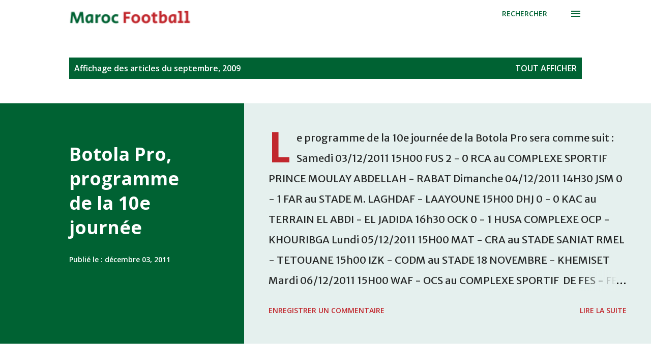

--- FILE ---
content_type: text/html; charset=UTF-8
request_url: https://www.maroc-football.com/2009/09/
body_size: 39782
content:
<!DOCTYPE html>
<html dir='ltr' lang='fr' xmlns='http://www.w3.org/1999/xhtml' xmlns:b='http://www.google.com/2005/gml/b' xmlns:data='http://www.google.com/2005/gml/data' xmlns:expr='http://www.google.com/2005/gml/expr'>
<head>
<link href='https://fonts.googleapis.com' rel='preconnect'/>
<link crossorigin='' href='https://fonts.gstatic.com' rel='preconnect'/>
<link href='https://fonts.googleapis.com/css2?family=Merriweather+Sans:ital,wght@0,300..800;1,300..800' rel='stylesheet'/>
<meta content='width=device-width, initial-scale=1' name='viewport'/>
<title>Maroc Football</title>
<meta content='text/html; charset=UTF-8' http-equiv='Content-Type'/>
<!-- Chrome, Firefox OS and Opera -->
<meta content='#ffffff' name='theme-color'/>
<!-- Windows Phone -->
<meta content='#ffffff' name='msapplication-navbutton-color'/>
<meta content='blogger' name='generator'/>
<link href='https://www.maroc-football.com/favicon.ico' rel='icon' type='image/x-icon'/>
<link href='https://www.maroc-football.com/2009/09/' rel='canonical'/>
<link rel="alternate" type="application/atom+xml" title="Maroc Football - Atom" href="https://www.maroc-football.com/feeds/posts/default" />
<link rel="alternate" type="application/rss+xml" title="Maroc Football - RSS" href="https://www.maroc-football.com/feeds/posts/default?alt=rss" />
<link rel="service.post" type="application/atom+xml" title="Maroc Football - Atom" href="https://www.blogger.com/feeds/8515959793664240587/posts/default" />
<!--Can't find substitution for tag [blog.ieCssRetrofitLinks]-->
<meta content='https://www.maroc-football.com/2009/09/' property='og:url'/>
<meta content='Maroc Football' property='og:title'/>
<meta content='' property='og:description'/>
<meta content='https://lh3.googleusercontent.com/blogger_img_proxy/AEn0k_vxQEyYTCyqD3TaHLpEBsHHuA3NpYNqP0LU41wwXi-lRuYayE_8wXXTy_riX7CXsE30cHUXANxoENZ2O2wIWBS9RjpKJkx1JcjnbXxIKxrMLNhRVkFt3A4l_N4SLqb-iZekVymanWimcDKPPXnCEw=w1200-h630-p-k-no-nu' property='og:image'/>
<meta content='https://lh3.googleusercontent.com/blogger_img_proxy/AEn0k_vrqn1G_cxFNKxyZmJf1fIQNuznnXtVxlCgHFdLNcndOWmr3PW4Vbw8YSIHcHnu7prCh5DOy_n3rxUDfjq67_V-RGKTRtP4Pvws-w77RZrDjsaI_s_lD_GZtNrLsRJu5w=w1200-h630-p-k-no-nu' property='og:image'/>
<meta content='https://lh3.googleusercontent.com/blogger_img_proxy/AEn0k_vxPbdtdipaFxI5Mq_OQ8L0X35NNQ1HnjvtDBRsp1-iH5LOb0RLGZkOZ8D8L7Q2mGRJnrtz_7emAP_zqI5LXltH5Btp_B9xtJ70tYAdVsuRAoL37GxMsXBKLocly-ULv147PGM=w1200-h630-p-k-no-nu' property='og:image'/>
<meta content='https://lh3.googleusercontent.com/blogger_img_proxy/AEn0k_ukgs7d27XV_go21DNwrHFUMWLV9WnKeqh3DFofg4FZCjN0O2ngWy5w6aATcK-qKGnTztn2cwP_IQSPYWFWK8HigrIi-QS5CQDNtwH4LQt6qFI7oipZwDNU9v02wg=w1200-h630-p-k-no-nu' property='og:image'/>
<meta content='https://lh3.googleusercontent.com/blogger_img_proxy/AEn0k_uMKsFZ620YUkgFDygpSp7yOPl9Zpiw6hV8KmT_T4-L4sU7Z4qzlfmWi9fzyOvdMwD2VGIyNUr0ucfnjdARPdu2Fx-6BsL29B1qdM3wYhmZ9CvhzeZW_5V6jdRckA=w1200-h630-p-k-no-nu' property='og:image'/>
<meta content='https://lh3.googleusercontent.com/blogger_img_proxy/AEn0k_uFR-zq-GoEjC7lIKwYgO8cNc9QS58c2oa2-cEO6lA-91ibEVHBhJT033VJMrWk7tXSui_mINVa_jHlqS2sZ560OnTbeDiUua7-a4DuvPO0jFrWL1kKta6B5ZWg=w1200-h630-p-k-no-nu' property='og:image'/>
<meta content='https://lh3.googleusercontent.com/blogger_img_proxy/AEn0k_uV6gUbAdCt9jz98wpUBhI4KHE4STzzdZnxx9-tNW6LSwDLVKF-HO-xKAfC_vaWSVj4hM5TNZXrAvcXax7vzVhk94zCMQaApqgnAsxB2YtYm_4imun-ud6m3tea8sS-CNqVSg=w1200-h630-p-k-no-nu' property='og:image'/>
<meta content='https://lh3.googleusercontent.com/blogger_img_proxy/AEn0k_t7jiwweoOjiABA9fQoFOab27nu7Zq9a4e_CRygr3KRlk8uTKiJLPjSSYyjOWPTQNTiTXTZRT43sxmd8k8Nf2zwoP-wgeyalFgHxE4AsLMaQmjnZ_KMMOwMZLElEQHb=w1200-h630-p-k-no-nu' property='og:image'/>
<meta content='https://lh3.googleusercontent.com/blogger_img_proxy/AEn0k_s3NBANtffrjIz1VaXy4Ft0cj7QyTucPbVAco3GHeskBdmPYpeUOZwbgmRek84Xbp5RMd12EXG1KVbf56nTerbsRGINQWwntKsK0DlAZtEZmDPm82ZBUhORrNw=w1200-h630-p-k-no-nu' property='og:image'/>
<meta content='https://lh3.googleusercontent.com/blogger_img_proxy/AEn0k_u6iA2QuR9D43BSWAJsWCYN9GgU9o9Bv08cB0X1cqDQ4leyRwnxdP9w3Nh_T-pzjHhT4wpENeGE9eS61PRTklH0yxxSJ99zY0ur7Wirt162=w1200-h630-p-k-no-nu' property='og:image'/>
<meta content='https://lh3.googleusercontent.com/blogger_img_proxy/AEn0k_v0blSt28VqqvXOXGDYCgNvGDuf7yf9ttoZRkreK-itynZKbfcrwh3-hXws2u8VUjTId318hTSKo-UqiWoTumpiFWCNnjAwnuWu27-3VwMRSiZ4tZtW9G2zGw=w1200-h630-p-k-no-nu' property='og:image'/>
<meta content='https://lh3.googleusercontent.com/blogger_img_proxy/AEn0k_utT-VwsyfArDW6YviwMMMaFnbNeLcdcQPp0fu8vtjF7_PbLoLP_JHT0IfcQKjma5nPSumP47jCaw9s9ZhrAVDybtUR6Afc1Gugv4Fe-E34rWQJS6LP23dEfh97oSU=w1200-h630-p-k-no-nu' property='og:image'/>
<meta content='https://lh3.googleusercontent.com/blogger_img_proxy/AEn0k_sVyIhQi-ne-0WOhJ9pZ6R9fFy4EMYTMmqmTDJsmEs6kypX4eoIXUTnaDryLu5kYJ_iPF6TK1ZvRXbdza9Q0AP6FsaVIK8ktnb_FCXy7Gkc8MAd6rvSnhvEX40iOdsmbXzH=w1200-h630-p-k-no-nu' property='og:image'/>
<style type='text/css'>@font-face{font-family:'Dancing Script';font-style:normal;font-weight:400;font-display:swap;src:url(//fonts.gstatic.com/s/dancingscript/v29/If2cXTr6YS-zF4S-kcSWSVi_sxjsohD9F50Ruu7BMSo3Rep8hNX6plRPjLo.woff2)format('woff2');unicode-range:U+0102-0103,U+0110-0111,U+0128-0129,U+0168-0169,U+01A0-01A1,U+01AF-01B0,U+0300-0301,U+0303-0304,U+0308-0309,U+0323,U+0329,U+1EA0-1EF9,U+20AB;}@font-face{font-family:'Dancing Script';font-style:normal;font-weight:400;font-display:swap;src:url(//fonts.gstatic.com/s/dancingscript/v29/If2cXTr6YS-zF4S-kcSWSVi_sxjsohD9F50Ruu7BMSo3ROp8hNX6plRPjLo.woff2)format('woff2');unicode-range:U+0100-02BA,U+02BD-02C5,U+02C7-02CC,U+02CE-02D7,U+02DD-02FF,U+0304,U+0308,U+0329,U+1D00-1DBF,U+1E00-1E9F,U+1EF2-1EFF,U+2020,U+20A0-20AB,U+20AD-20C0,U+2113,U+2C60-2C7F,U+A720-A7FF;}@font-face{font-family:'Dancing Script';font-style:normal;font-weight:400;font-display:swap;src:url(//fonts.gstatic.com/s/dancingscript/v29/If2cXTr6YS-zF4S-kcSWSVi_sxjsohD9F50Ruu7BMSo3Sup8hNX6plRP.woff2)format('woff2');unicode-range:U+0000-00FF,U+0131,U+0152-0153,U+02BB-02BC,U+02C6,U+02DA,U+02DC,U+0304,U+0308,U+0329,U+2000-206F,U+20AC,U+2122,U+2191,U+2193,U+2212,U+2215,U+FEFF,U+FFFD;}@font-face{font-family:'EB Garamond';font-style:italic;font-weight:600;font-display:swap;src:url(//fonts.gstatic.com/s/ebgaramond/v32/SlGFmQSNjdsmc35JDF1K5GRwUjcdlttVFm-rI7diR79wU6i1hGFJRvzr2Q.woff2)format('woff2');unicode-range:U+0460-052F,U+1C80-1C8A,U+20B4,U+2DE0-2DFF,U+A640-A69F,U+FE2E-FE2F;}@font-face{font-family:'EB Garamond';font-style:italic;font-weight:600;font-display:swap;src:url(//fonts.gstatic.com/s/ebgaramond/v32/SlGFmQSNjdsmc35JDF1K5GRwUjcdlttVFm-rI7diR795U6i1hGFJRvzr2Q.woff2)format('woff2');unicode-range:U+0301,U+0400-045F,U+0490-0491,U+04B0-04B1,U+2116;}@font-face{font-family:'EB Garamond';font-style:italic;font-weight:600;font-display:swap;src:url(//fonts.gstatic.com/s/ebgaramond/v32/SlGFmQSNjdsmc35JDF1K5GRwUjcdlttVFm-rI7diR79xU6i1hGFJRvzr2Q.woff2)format('woff2');unicode-range:U+1F00-1FFF;}@font-face{font-family:'EB Garamond';font-style:italic;font-weight:600;font-display:swap;src:url(//fonts.gstatic.com/s/ebgaramond/v32/SlGFmQSNjdsmc35JDF1K5GRwUjcdlttVFm-rI7diR79-U6i1hGFJRvzr2Q.woff2)format('woff2');unicode-range:U+0370-0377,U+037A-037F,U+0384-038A,U+038C,U+038E-03A1,U+03A3-03FF;}@font-face{font-family:'EB Garamond';font-style:italic;font-weight:600;font-display:swap;src:url(//fonts.gstatic.com/s/ebgaramond/v32/SlGFmQSNjdsmc35JDF1K5GRwUjcdlttVFm-rI7diR79yU6i1hGFJRvzr2Q.woff2)format('woff2');unicode-range:U+0102-0103,U+0110-0111,U+0128-0129,U+0168-0169,U+01A0-01A1,U+01AF-01B0,U+0300-0301,U+0303-0304,U+0308-0309,U+0323,U+0329,U+1EA0-1EF9,U+20AB;}@font-face{font-family:'EB Garamond';font-style:italic;font-weight:600;font-display:swap;src:url(//fonts.gstatic.com/s/ebgaramond/v32/SlGFmQSNjdsmc35JDF1K5GRwUjcdlttVFm-rI7diR79zU6i1hGFJRvzr2Q.woff2)format('woff2');unicode-range:U+0100-02BA,U+02BD-02C5,U+02C7-02CC,U+02CE-02D7,U+02DD-02FF,U+0304,U+0308,U+0329,U+1D00-1DBF,U+1E00-1E9F,U+1EF2-1EFF,U+2020,U+20A0-20AB,U+20AD-20C0,U+2113,U+2C60-2C7F,U+A720-A7FF;}@font-face{font-family:'EB Garamond';font-style:italic;font-weight:600;font-display:swap;src:url(//fonts.gstatic.com/s/ebgaramond/v32/SlGFmQSNjdsmc35JDF1K5GRwUjcdlttVFm-rI7diR799U6i1hGFJRvw.woff2)format('woff2');unicode-range:U+0000-00FF,U+0131,U+0152-0153,U+02BB-02BC,U+02C6,U+02DA,U+02DC,U+0304,U+0308,U+0329,U+2000-206F,U+20AC,U+2122,U+2191,U+2193,U+2212,U+2215,U+FEFF,U+FFFD;}@font-face{font-family:'EB Garamond';font-style:normal;font-weight:400;font-display:swap;src:url(//fonts.gstatic.com/s/ebgaramond/v32/SlGDmQSNjdsmc35JDF1K5E55YMjF_7DPuGi-6_RkCY9_WamXgHlIbvw.woff2)format('woff2');unicode-range:U+0460-052F,U+1C80-1C8A,U+20B4,U+2DE0-2DFF,U+A640-A69F,U+FE2E-FE2F;}@font-face{font-family:'EB Garamond';font-style:normal;font-weight:400;font-display:swap;src:url(//fonts.gstatic.com/s/ebgaramond/v32/SlGDmQSNjdsmc35JDF1K5E55YMjF_7DPuGi-6_RkAI9_WamXgHlIbvw.woff2)format('woff2');unicode-range:U+0301,U+0400-045F,U+0490-0491,U+04B0-04B1,U+2116;}@font-face{font-family:'EB Garamond';font-style:normal;font-weight:400;font-display:swap;src:url(//fonts.gstatic.com/s/ebgaramond/v32/SlGDmQSNjdsmc35JDF1K5E55YMjF_7DPuGi-6_RkCI9_WamXgHlIbvw.woff2)format('woff2');unicode-range:U+1F00-1FFF;}@font-face{font-family:'EB Garamond';font-style:normal;font-weight:400;font-display:swap;src:url(//fonts.gstatic.com/s/ebgaramond/v32/SlGDmQSNjdsmc35JDF1K5E55YMjF_7DPuGi-6_RkB49_WamXgHlIbvw.woff2)format('woff2');unicode-range:U+0370-0377,U+037A-037F,U+0384-038A,U+038C,U+038E-03A1,U+03A3-03FF;}@font-face{font-family:'EB Garamond';font-style:normal;font-weight:400;font-display:swap;src:url(//fonts.gstatic.com/s/ebgaramond/v32/SlGDmQSNjdsmc35JDF1K5E55YMjF_7DPuGi-6_RkC49_WamXgHlIbvw.woff2)format('woff2');unicode-range:U+0102-0103,U+0110-0111,U+0128-0129,U+0168-0169,U+01A0-01A1,U+01AF-01B0,U+0300-0301,U+0303-0304,U+0308-0309,U+0323,U+0329,U+1EA0-1EF9,U+20AB;}@font-face{font-family:'EB Garamond';font-style:normal;font-weight:400;font-display:swap;src:url(//fonts.gstatic.com/s/ebgaramond/v32/SlGDmQSNjdsmc35JDF1K5E55YMjF_7DPuGi-6_RkCo9_WamXgHlIbvw.woff2)format('woff2');unicode-range:U+0100-02BA,U+02BD-02C5,U+02C7-02CC,U+02CE-02D7,U+02DD-02FF,U+0304,U+0308,U+0329,U+1D00-1DBF,U+1E00-1E9F,U+1EF2-1EFF,U+2020,U+20A0-20AB,U+20AD-20C0,U+2113,U+2C60-2C7F,U+A720-A7FF;}@font-face{font-family:'EB Garamond';font-style:normal;font-weight:400;font-display:swap;src:url(//fonts.gstatic.com/s/ebgaramond/v32/SlGDmQSNjdsmc35JDF1K5E55YMjF_7DPuGi-6_RkBI9_WamXgHlI.woff2)format('woff2');unicode-range:U+0000-00FF,U+0131,U+0152-0153,U+02BB-02BC,U+02C6,U+02DA,U+02DC,U+0304,U+0308,U+0329,U+2000-206F,U+20AC,U+2122,U+2191,U+2193,U+2212,U+2215,U+FEFF,U+FFFD;}@font-face{font-family:'Lato';font-style:italic;font-weight:700;font-display:swap;src:url(//fonts.gstatic.com/s/lato/v25/S6u_w4BMUTPHjxsI5wq_FQftx9897sxZ.woff2)format('woff2');unicode-range:U+0100-02BA,U+02BD-02C5,U+02C7-02CC,U+02CE-02D7,U+02DD-02FF,U+0304,U+0308,U+0329,U+1D00-1DBF,U+1E00-1E9F,U+1EF2-1EFF,U+2020,U+20A0-20AB,U+20AD-20C0,U+2113,U+2C60-2C7F,U+A720-A7FF;}@font-face{font-family:'Lato';font-style:italic;font-weight:700;font-display:swap;src:url(//fonts.gstatic.com/s/lato/v25/S6u_w4BMUTPHjxsI5wq_Gwftx9897g.woff2)format('woff2');unicode-range:U+0000-00FF,U+0131,U+0152-0153,U+02BB-02BC,U+02C6,U+02DA,U+02DC,U+0304,U+0308,U+0329,U+2000-206F,U+20AC,U+2122,U+2191,U+2193,U+2212,U+2215,U+FEFF,U+FFFD;}@font-face{font-family:'Lato';font-style:normal;font-weight:400;font-display:swap;src:url(//fonts.gstatic.com/s/lato/v25/S6uyw4BMUTPHjxAwXiWtFCfQ7A.woff2)format('woff2');unicode-range:U+0100-02BA,U+02BD-02C5,U+02C7-02CC,U+02CE-02D7,U+02DD-02FF,U+0304,U+0308,U+0329,U+1D00-1DBF,U+1E00-1E9F,U+1EF2-1EFF,U+2020,U+20A0-20AB,U+20AD-20C0,U+2113,U+2C60-2C7F,U+A720-A7FF;}@font-face{font-family:'Lato';font-style:normal;font-weight:400;font-display:swap;src:url(//fonts.gstatic.com/s/lato/v25/S6uyw4BMUTPHjx4wXiWtFCc.woff2)format('woff2');unicode-range:U+0000-00FF,U+0131,U+0152-0153,U+02BB-02BC,U+02C6,U+02DA,U+02DC,U+0304,U+0308,U+0329,U+2000-206F,U+20AC,U+2122,U+2191,U+2193,U+2212,U+2215,U+FEFF,U+FFFD;}@font-face{font-family:'Lato';font-style:normal;font-weight:700;font-display:swap;src:url(//fonts.gstatic.com/s/lato/v25/S6u9w4BMUTPHh6UVSwaPGQ3q5d0N7w.woff2)format('woff2');unicode-range:U+0100-02BA,U+02BD-02C5,U+02C7-02CC,U+02CE-02D7,U+02DD-02FF,U+0304,U+0308,U+0329,U+1D00-1DBF,U+1E00-1E9F,U+1EF2-1EFF,U+2020,U+20A0-20AB,U+20AD-20C0,U+2113,U+2C60-2C7F,U+A720-A7FF;}@font-face{font-family:'Lato';font-style:normal;font-weight:700;font-display:swap;src:url(//fonts.gstatic.com/s/lato/v25/S6u9w4BMUTPHh6UVSwiPGQ3q5d0.woff2)format('woff2');unicode-range:U+0000-00FF,U+0131,U+0152-0153,U+02BB-02BC,U+02C6,U+02DA,U+02DC,U+0304,U+0308,U+0329,U+2000-206F,U+20AC,U+2122,U+2191,U+2193,U+2212,U+2215,U+FEFF,U+FFFD;}@font-face{font-family:'Lato';font-style:normal;font-weight:900;font-display:swap;src:url(//fonts.gstatic.com/s/lato/v25/S6u9w4BMUTPHh50XSwaPGQ3q5d0N7w.woff2)format('woff2');unicode-range:U+0100-02BA,U+02BD-02C5,U+02C7-02CC,U+02CE-02D7,U+02DD-02FF,U+0304,U+0308,U+0329,U+1D00-1DBF,U+1E00-1E9F,U+1EF2-1EFF,U+2020,U+20A0-20AB,U+20AD-20C0,U+2113,U+2C60-2C7F,U+A720-A7FF;}@font-face{font-family:'Lato';font-style:normal;font-weight:900;font-display:swap;src:url(//fonts.gstatic.com/s/lato/v25/S6u9w4BMUTPHh50XSwiPGQ3q5d0.woff2)format('woff2');unicode-range:U+0000-00FF,U+0131,U+0152-0153,U+02BB-02BC,U+02C6,U+02DA,U+02DC,U+0304,U+0308,U+0329,U+2000-206F,U+20AC,U+2122,U+2191,U+2193,U+2212,U+2215,U+FEFF,U+FFFD;}@font-face{font-family:'Open Sans';font-style:italic;font-weight:600;font-stretch:100%;font-display:swap;src:url(//fonts.gstatic.com/s/opensans/v44/memtYaGs126MiZpBA-UFUIcVXSCEkx2cmqvXlWqWtE6FxZCJgvAQ.woff2)format('woff2');unicode-range:U+0460-052F,U+1C80-1C8A,U+20B4,U+2DE0-2DFF,U+A640-A69F,U+FE2E-FE2F;}@font-face{font-family:'Open Sans';font-style:italic;font-weight:600;font-stretch:100%;font-display:swap;src:url(//fonts.gstatic.com/s/opensans/v44/memtYaGs126MiZpBA-UFUIcVXSCEkx2cmqvXlWqWvU6FxZCJgvAQ.woff2)format('woff2');unicode-range:U+0301,U+0400-045F,U+0490-0491,U+04B0-04B1,U+2116;}@font-face{font-family:'Open Sans';font-style:italic;font-weight:600;font-stretch:100%;font-display:swap;src:url(//fonts.gstatic.com/s/opensans/v44/memtYaGs126MiZpBA-UFUIcVXSCEkx2cmqvXlWqWtU6FxZCJgvAQ.woff2)format('woff2');unicode-range:U+1F00-1FFF;}@font-face{font-family:'Open Sans';font-style:italic;font-weight:600;font-stretch:100%;font-display:swap;src:url(//fonts.gstatic.com/s/opensans/v44/memtYaGs126MiZpBA-UFUIcVXSCEkx2cmqvXlWqWuk6FxZCJgvAQ.woff2)format('woff2');unicode-range:U+0370-0377,U+037A-037F,U+0384-038A,U+038C,U+038E-03A1,U+03A3-03FF;}@font-face{font-family:'Open Sans';font-style:italic;font-weight:600;font-stretch:100%;font-display:swap;src:url(//fonts.gstatic.com/s/opensans/v44/memtYaGs126MiZpBA-UFUIcVXSCEkx2cmqvXlWqWu06FxZCJgvAQ.woff2)format('woff2');unicode-range:U+0307-0308,U+0590-05FF,U+200C-2010,U+20AA,U+25CC,U+FB1D-FB4F;}@font-face{font-family:'Open Sans';font-style:italic;font-weight:600;font-stretch:100%;font-display:swap;src:url(//fonts.gstatic.com/s/opensans/v44/memtYaGs126MiZpBA-UFUIcVXSCEkx2cmqvXlWqWxU6FxZCJgvAQ.woff2)format('woff2');unicode-range:U+0302-0303,U+0305,U+0307-0308,U+0310,U+0312,U+0315,U+031A,U+0326-0327,U+032C,U+032F-0330,U+0332-0333,U+0338,U+033A,U+0346,U+034D,U+0391-03A1,U+03A3-03A9,U+03B1-03C9,U+03D1,U+03D5-03D6,U+03F0-03F1,U+03F4-03F5,U+2016-2017,U+2034-2038,U+203C,U+2040,U+2043,U+2047,U+2050,U+2057,U+205F,U+2070-2071,U+2074-208E,U+2090-209C,U+20D0-20DC,U+20E1,U+20E5-20EF,U+2100-2112,U+2114-2115,U+2117-2121,U+2123-214F,U+2190,U+2192,U+2194-21AE,U+21B0-21E5,U+21F1-21F2,U+21F4-2211,U+2213-2214,U+2216-22FF,U+2308-230B,U+2310,U+2319,U+231C-2321,U+2336-237A,U+237C,U+2395,U+239B-23B7,U+23D0,U+23DC-23E1,U+2474-2475,U+25AF,U+25B3,U+25B7,U+25BD,U+25C1,U+25CA,U+25CC,U+25FB,U+266D-266F,U+27C0-27FF,U+2900-2AFF,U+2B0E-2B11,U+2B30-2B4C,U+2BFE,U+3030,U+FF5B,U+FF5D,U+1D400-1D7FF,U+1EE00-1EEFF;}@font-face{font-family:'Open Sans';font-style:italic;font-weight:600;font-stretch:100%;font-display:swap;src:url(//fonts.gstatic.com/s/opensans/v44/memtYaGs126MiZpBA-UFUIcVXSCEkx2cmqvXlWqW106FxZCJgvAQ.woff2)format('woff2');unicode-range:U+0001-000C,U+000E-001F,U+007F-009F,U+20DD-20E0,U+20E2-20E4,U+2150-218F,U+2190,U+2192,U+2194-2199,U+21AF,U+21E6-21F0,U+21F3,U+2218-2219,U+2299,U+22C4-22C6,U+2300-243F,U+2440-244A,U+2460-24FF,U+25A0-27BF,U+2800-28FF,U+2921-2922,U+2981,U+29BF,U+29EB,U+2B00-2BFF,U+4DC0-4DFF,U+FFF9-FFFB,U+10140-1018E,U+10190-1019C,U+101A0,U+101D0-101FD,U+102E0-102FB,U+10E60-10E7E,U+1D2C0-1D2D3,U+1D2E0-1D37F,U+1F000-1F0FF,U+1F100-1F1AD,U+1F1E6-1F1FF,U+1F30D-1F30F,U+1F315,U+1F31C,U+1F31E,U+1F320-1F32C,U+1F336,U+1F378,U+1F37D,U+1F382,U+1F393-1F39F,U+1F3A7-1F3A8,U+1F3AC-1F3AF,U+1F3C2,U+1F3C4-1F3C6,U+1F3CA-1F3CE,U+1F3D4-1F3E0,U+1F3ED,U+1F3F1-1F3F3,U+1F3F5-1F3F7,U+1F408,U+1F415,U+1F41F,U+1F426,U+1F43F,U+1F441-1F442,U+1F444,U+1F446-1F449,U+1F44C-1F44E,U+1F453,U+1F46A,U+1F47D,U+1F4A3,U+1F4B0,U+1F4B3,U+1F4B9,U+1F4BB,U+1F4BF,U+1F4C8-1F4CB,U+1F4D6,U+1F4DA,U+1F4DF,U+1F4E3-1F4E6,U+1F4EA-1F4ED,U+1F4F7,U+1F4F9-1F4FB,U+1F4FD-1F4FE,U+1F503,U+1F507-1F50B,U+1F50D,U+1F512-1F513,U+1F53E-1F54A,U+1F54F-1F5FA,U+1F610,U+1F650-1F67F,U+1F687,U+1F68D,U+1F691,U+1F694,U+1F698,U+1F6AD,U+1F6B2,U+1F6B9-1F6BA,U+1F6BC,U+1F6C6-1F6CF,U+1F6D3-1F6D7,U+1F6E0-1F6EA,U+1F6F0-1F6F3,U+1F6F7-1F6FC,U+1F700-1F7FF,U+1F800-1F80B,U+1F810-1F847,U+1F850-1F859,U+1F860-1F887,U+1F890-1F8AD,U+1F8B0-1F8BB,U+1F8C0-1F8C1,U+1F900-1F90B,U+1F93B,U+1F946,U+1F984,U+1F996,U+1F9E9,U+1FA00-1FA6F,U+1FA70-1FA7C,U+1FA80-1FA89,U+1FA8F-1FAC6,U+1FACE-1FADC,U+1FADF-1FAE9,U+1FAF0-1FAF8,U+1FB00-1FBFF;}@font-face{font-family:'Open Sans';font-style:italic;font-weight:600;font-stretch:100%;font-display:swap;src:url(//fonts.gstatic.com/s/opensans/v44/memtYaGs126MiZpBA-UFUIcVXSCEkx2cmqvXlWqWtk6FxZCJgvAQ.woff2)format('woff2');unicode-range:U+0102-0103,U+0110-0111,U+0128-0129,U+0168-0169,U+01A0-01A1,U+01AF-01B0,U+0300-0301,U+0303-0304,U+0308-0309,U+0323,U+0329,U+1EA0-1EF9,U+20AB;}@font-face{font-family:'Open Sans';font-style:italic;font-weight:600;font-stretch:100%;font-display:swap;src:url(//fonts.gstatic.com/s/opensans/v44/memtYaGs126MiZpBA-UFUIcVXSCEkx2cmqvXlWqWt06FxZCJgvAQ.woff2)format('woff2');unicode-range:U+0100-02BA,U+02BD-02C5,U+02C7-02CC,U+02CE-02D7,U+02DD-02FF,U+0304,U+0308,U+0329,U+1D00-1DBF,U+1E00-1E9F,U+1EF2-1EFF,U+2020,U+20A0-20AB,U+20AD-20C0,U+2113,U+2C60-2C7F,U+A720-A7FF;}@font-face{font-family:'Open Sans';font-style:italic;font-weight:600;font-stretch:100%;font-display:swap;src:url(//fonts.gstatic.com/s/opensans/v44/memtYaGs126MiZpBA-UFUIcVXSCEkx2cmqvXlWqWuU6FxZCJgg.woff2)format('woff2');unicode-range:U+0000-00FF,U+0131,U+0152-0153,U+02BB-02BC,U+02C6,U+02DA,U+02DC,U+0304,U+0308,U+0329,U+2000-206F,U+20AC,U+2122,U+2191,U+2193,U+2212,U+2215,U+FEFF,U+FFFD;}@font-face{font-family:'Open Sans';font-style:italic;font-weight:800;font-stretch:100%;font-display:swap;src:url(//fonts.gstatic.com/s/opensans/v44/memtYaGs126MiZpBA-UFUIcVXSCEkx2cmqvXlWqWtE6FxZCJgvAQ.woff2)format('woff2');unicode-range:U+0460-052F,U+1C80-1C8A,U+20B4,U+2DE0-2DFF,U+A640-A69F,U+FE2E-FE2F;}@font-face{font-family:'Open Sans';font-style:italic;font-weight:800;font-stretch:100%;font-display:swap;src:url(//fonts.gstatic.com/s/opensans/v44/memtYaGs126MiZpBA-UFUIcVXSCEkx2cmqvXlWqWvU6FxZCJgvAQ.woff2)format('woff2');unicode-range:U+0301,U+0400-045F,U+0490-0491,U+04B0-04B1,U+2116;}@font-face{font-family:'Open Sans';font-style:italic;font-weight:800;font-stretch:100%;font-display:swap;src:url(//fonts.gstatic.com/s/opensans/v44/memtYaGs126MiZpBA-UFUIcVXSCEkx2cmqvXlWqWtU6FxZCJgvAQ.woff2)format('woff2');unicode-range:U+1F00-1FFF;}@font-face{font-family:'Open Sans';font-style:italic;font-weight:800;font-stretch:100%;font-display:swap;src:url(//fonts.gstatic.com/s/opensans/v44/memtYaGs126MiZpBA-UFUIcVXSCEkx2cmqvXlWqWuk6FxZCJgvAQ.woff2)format('woff2');unicode-range:U+0370-0377,U+037A-037F,U+0384-038A,U+038C,U+038E-03A1,U+03A3-03FF;}@font-face{font-family:'Open Sans';font-style:italic;font-weight:800;font-stretch:100%;font-display:swap;src:url(//fonts.gstatic.com/s/opensans/v44/memtYaGs126MiZpBA-UFUIcVXSCEkx2cmqvXlWqWu06FxZCJgvAQ.woff2)format('woff2');unicode-range:U+0307-0308,U+0590-05FF,U+200C-2010,U+20AA,U+25CC,U+FB1D-FB4F;}@font-face{font-family:'Open Sans';font-style:italic;font-weight:800;font-stretch:100%;font-display:swap;src:url(//fonts.gstatic.com/s/opensans/v44/memtYaGs126MiZpBA-UFUIcVXSCEkx2cmqvXlWqWxU6FxZCJgvAQ.woff2)format('woff2');unicode-range:U+0302-0303,U+0305,U+0307-0308,U+0310,U+0312,U+0315,U+031A,U+0326-0327,U+032C,U+032F-0330,U+0332-0333,U+0338,U+033A,U+0346,U+034D,U+0391-03A1,U+03A3-03A9,U+03B1-03C9,U+03D1,U+03D5-03D6,U+03F0-03F1,U+03F4-03F5,U+2016-2017,U+2034-2038,U+203C,U+2040,U+2043,U+2047,U+2050,U+2057,U+205F,U+2070-2071,U+2074-208E,U+2090-209C,U+20D0-20DC,U+20E1,U+20E5-20EF,U+2100-2112,U+2114-2115,U+2117-2121,U+2123-214F,U+2190,U+2192,U+2194-21AE,U+21B0-21E5,U+21F1-21F2,U+21F4-2211,U+2213-2214,U+2216-22FF,U+2308-230B,U+2310,U+2319,U+231C-2321,U+2336-237A,U+237C,U+2395,U+239B-23B7,U+23D0,U+23DC-23E1,U+2474-2475,U+25AF,U+25B3,U+25B7,U+25BD,U+25C1,U+25CA,U+25CC,U+25FB,U+266D-266F,U+27C0-27FF,U+2900-2AFF,U+2B0E-2B11,U+2B30-2B4C,U+2BFE,U+3030,U+FF5B,U+FF5D,U+1D400-1D7FF,U+1EE00-1EEFF;}@font-face{font-family:'Open Sans';font-style:italic;font-weight:800;font-stretch:100%;font-display:swap;src:url(//fonts.gstatic.com/s/opensans/v44/memtYaGs126MiZpBA-UFUIcVXSCEkx2cmqvXlWqW106FxZCJgvAQ.woff2)format('woff2');unicode-range:U+0001-000C,U+000E-001F,U+007F-009F,U+20DD-20E0,U+20E2-20E4,U+2150-218F,U+2190,U+2192,U+2194-2199,U+21AF,U+21E6-21F0,U+21F3,U+2218-2219,U+2299,U+22C4-22C6,U+2300-243F,U+2440-244A,U+2460-24FF,U+25A0-27BF,U+2800-28FF,U+2921-2922,U+2981,U+29BF,U+29EB,U+2B00-2BFF,U+4DC0-4DFF,U+FFF9-FFFB,U+10140-1018E,U+10190-1019C,U+101A0,U+101D0-101FD,U+102E0-102FB,U+10E60-10E7E,U+1D2C0-1D2D3,U+1D2E0-1D37F,U+1F000-1F0FF,U+1F100-1F1AD,U+1F1E6-1F1FF,U+1F30D-1F30F,U+1F315,U+1F31C,U+1F31E,U+1F320-1F32C,U+1F336,U+1F378,U+1F37D,U+1F382,U+1F393-1F39F,U+1F3A7-1F3A8,U+1F3AC-1F3AF,U+1F3C2,U+1F3C4-1F3C6,U+1F3CA-1F3CE,U+1F3D4-1F3E0,U+1F3ED,U+1F3F1-1F3F3,U+1F3F5-1F3F7,U+1F408,U+1F415,U+1F41F,U+1F426,U+1F43F,U+1F441-1F442,U+1F444,U+1F446-1F449,U+1F44C-1F44E,U+1F453,U+1F46A,U+1F47D,U+1F4A3,U+1F4B0,U+1F4B3,U+1F4B9,U+1F4BB,U+1F4BF,U+1F4C8-1F4CB,U+1F4D6,U+1F4DA,U+1F4DF,U+1F4E3-1F4E6,U+1F4EA-1F4ED,U+1F4F7,U+1F4F9-1F4FB,U+1F4FD-1F4FE,U+1F503,U+1F507-1F50B,U+1F50D,U+1F512-1F513,U+1F53E-1F54A,U+1F54F-1F5FA,U+1F610,U+1F650-1F67F,U+1F687,U+1F68D,U+1F691,U+1F694,U+1F698,U+1F6AD,U+1F6B2,U+1F6B9-1F6BA,U+1F6BC,U+1F6C6-1F6CF,U+1F6D3-1F6D7,U+1F6E0-1F6EA,U+1F6F0-1F6F3,U+1F6F7-1F6FC,U+1F700-1F7FF,U+1F800-1F80B,U+1F810-1F847,U+1F850-1F859,U+1F860-1F887,U+1F890-1F8AD,U+1F8B0-1F8BB,U+1F8C0-1F8C1,U+1F900-1F90B,U+1F93B,U+1F946,U+1F984,U+1F996,U+1F9E9,U+1FA00-1FA6F,U+1FA70-1FA7C,U+1FA80-1FA89,U+1FA8F-1FAC6,U+1FACE-1FADC,U+1FADF-1FAE9,U+1FAF0-1FAF8,U+1FB00-1FBFF;}@font-face{font-family:'Open Sans';font-style:italic;font-weight:800;font-stretch:100%;font-display:swap;src:url(//fonts.gstatic.com/s/opensans/v44/memtYaGs126MiZpBA-UFUIcVXSCEkx2cmqvXlWqWtk6FxZCJgvAQ.woff2)format('woff2');unicode-range:U+0102-0103,U+0110-0111,U+0128-0129,U+0168-0169,U+01A0-01A1,U+01AF-01B0,U+0300-0301,U+0303-0304,U+0308-0309,U+0323,U+0329,U+1EA0-1EF9,U+20AB;}@font-face{font-family:'Open Sans';font-style:italic;font-weight:800;font-stretch:100%;font-display:swap;src:url(//fonts.gstatic.com/s/opensans/v44/memtYaGs126MiZpBA-UFUIcVXSCEkx2cmqvXlWqWt06FxZCJgvAQ.woff2)format('woff2');unicode-range:U+0100-02BA,U+02BD-02C5,U+02C7-02CC,U+02CE-02D7,U+02DD-02FF,U+0304,U+0308,U+0329,U+1D00-1DBF,U+1E00-1E9F,U+1EF2-1EFF,U+2020,U+20A0-20AB,U+20AD-20C0,U+2113,U+2C60-2C7F,U+A720-A7FF;}@font-face{font-family:'Open Sans';font-style:italic;font-weight:800;font-stretch:100%;font-display:swap;src:url(//fonts.gstatic.com/s/opensans/v44/memtYaGs126MiZpBA-UFUIcVXSCEkx2cmqvXlWqWuU6FxZCJgg.woff2)format('woff2');unicode-range:U+0000-00FF,U+0131,U+0152-0153,U+02BB-02BC,U+02C6,U+02DA,U+02DC,U+0304,U+0308,U+0329,U+2000-206F,U+20AC,U+2122,U+2191,U+2193,U+2212,U+2215,U+FEFF,U+FFFD;}@font-face{font-family:'Open Sans';font-style:normal;font-weight:400;font-stretch:100%;font-display:swap;src:url(//fonts.gstatic.com/s/opensans/v44/memvYaGs126MiZpBA-UvWbX2vVnXBbObj2OVTSKmu0SC55K5gw.woff2)format('woff2');unicode-range:U+0460-052F,U+1C80-1C8A,U+20B4,U+2DE0-2DFF,U+A640-A69F,U+FE2E-FE2F;}@font-face{font-family:'Open Sans';font-style:normal;font-weight:400;font-stretch:100%;font-display:swap;src:url(//fonts.gstatic.com/s/opensans/v44/memvYaGs126MiZpBA-UvWbX2vVnXBbObj2OVTSumu0SC55K5gw.woff2)format('woff2');unicode-range:U+0301,U+0400-045F,U+0490-0491,U+04B0-04B1,U+2116;}@font-face{font-family:'Open Sans';font-style:normal;font-weight:400;font-stretch:100%;font-display:swap;src:url(//fonts.gstatic.com/s/opensans/v44/memvYaGs126MiZpBA-UvWbX2vVnXBbObj2OVTSOmu0SC55K5gw.woff2)format('woff2');unicode-range:U+1F00-1FFF;}@font-face{font-family:'Open Sans';font-style:normal;font-weight:400;font-stretch:100%;font-display:swap;src:url(//fonts.gstatic.com/s/opensans/v44/memvYaGs126MiZpBA-UvWbX2vVnXBbObj2OVTSymu0SC55K5gw.woff2)format('woff2');unicode-range:U+0370-0377,U+037A-037F,U+0384-038A,U+038C,U+038E-03A1,U+03A3-03FF;}@font-face{font-family:'Open Sans';font-style:normal;font-weight:400;font-stretch:100%;font-display:swap;src:url(//fonts.gstatic.com/s/opensans/v44/memvYaGs126MiZpBA-UvWbX2vVnXBbObj2OVTS2mu0SC55K5gw.woff2)format('woff2');unicode-range:U+0307-0308,U+0590-05FF,U+200C-2010,U+20AA,U+25CC,U+FB1D-FB4F;}@font-face{font-family:'Open Sans';font-style:normal;font-weight:400;font-stretch:100%;font-display:swap;src:url(//fonts.gstatic.com/s/opensans/v44/memvYaGs126MiZpBA-UvWbX2vVnXBbObj2OVTVOmu0SC55K5gw.woff2)format('woff2');unicode-range:U+0302-0303,U+0305,U+0307-0308,U+0310,U+0312,U+0315,U+031A,U+0326-0327,U+032C,U+032F-0330,U+0332-0333,U+0338,U+033A,U+0346,U+034D,U+0391-03A1,U+03A3-03A9,U+03B1-03C9,U+03D1,U+03D5-03D6,U+03F0-03F1,U+03F4-03F5,U+2016-2017,U+2034-2038,U+203C,U+2040,U+2043,U+2047,U+2050,U+2057,U+205F,U+2070-2071,U+2074-208E,U+2090-209C,U+20D0-20DC,U+20E1,U+20E5-20EF,U+2100-2112,U+2114-2115,U+2117-2121,U+2123-214F,U+2190,U+2192,U+2194-21AE,U+21B0-21E5,U+21F1-21F2,U+21F4-2211,U+2213-2214,U+2216-22FF,U+2308-230B,U+2310,U+2319,U+231C-2321,U+2336-237A,U+237C,U+2395,U+239B-23B7,U+23D0,U+23DC-23E1,U+2474-2475,U+25AF,U+25B3,U+25B7,U+25BD,U+25C1,U+25CA,U+25CC,U+25FB,U+266D-266F,U+27C0-27FF,U+2900-2AFF,U+2B0E-2B11,U+2B30-2B4C,U+2BFE,U+3030,U+FF5B,U+FF5D,U+1D400-1D7FF,U+1EE00-1EEFF;}@font-face{font-family:'Open Sans';font-style:normal;font-weight:400;font-stretch:100%;font-display:swap;src:url(//fonts.gstatic.com/s/opensans/v44/memvYaGs126MiZpBA-UvWbX2vVnXBbObj2OVTUGmu0SC55K5gw.woff2)format('woff2');unicode-range:U+0001-000C,U+000E-001F,U+007F-009F,U+20DD-20E0,U+20E2-20E4,U+2150-218F,U+2190,U+2192,U+2194-2199,U+21AF,U+21E6-21F0,U+21F3,U+2218-2219,U+2299,U+22C4-22C6,U+2300-243F,U+2440-244A,U+2460-24FF,U+25A0-27BF,U+2800-28FF,U+2921-2922,U+2981,U+29BF,U+29EB,U+2B00-2BFF,U+4DC0-4DFF,U+FFF9-FFFB,U+10140-1018E,U+10190-1019C,U+101A0,U+101D0-101FD,U+102E0-102FB,U+10E60-10E7E,U+1D2C0-1D2D3,U+1D2E0-1D37F,U+1F000-1F0FF,U+1F100-1F1AD,U+1F1E6-1F1FF,U+1F30D-1F30F,U+1F315,U+1F31C,U+1F31E,U+1F320-1F32C,U+1F336,U+1F378,U+1F37D,U+1F382,U+1F393-1F39F,U+1F3A7-1F3A8,U+1F3AC-1F3AF,U+1F3C2,U+1F3C4-1F3C6,U+1F3CA-1F3CE,U+1F3D4-1F3E0,U+1F3ED,U+1F3F1-1F3F3,U+1F3F5-1F3F7,U+1F408,U+1F415,U+1F41F,U+1F426,U+1F43F,U+1F441-1F442,U+1F444,U+1F446-1F449,U+1F44C-1F44E,U+1F453,U+1F46A,U+1F47D,U+1F4A3,U+1F4B0,U+1F4B3,U+1F4B9,U+1F4BB,U+1F4BF,U+1F4C8-1F4CB,U+1F4D6,U+1F4DA,U+1F4DF,U+1F4E3-1F4E6,U+1F4EA-1F4ED,U+1F4F7,U+1F4F9-1F4FB,U+1F4FD-1F4FE,U+1F503,U+1F507-1F50B,U+1F50D,U+1F512-1F513,U+1F53E-1F54A,U+1F54F-1F5FA,U+1F610,U+1F650-1F67F,U+1F687,U+1F68D,U+1F691,U+1F694,U+1F698,U+1F6AD,U+1F6B2,U+1F6B9-1F6BA,U+1F6BC,U+1F6C6-1F6CF,U+1F6D3-1F6D7,U+1F6E0-1F6EA,U+1F6F0-1F6F3,U+1F6F7-1F6FC,U+1F700-1F7FF,U+1F800-1F80B,U+1F810-1F847,U+1F850-1F859,U+1F860-1F887,U+1F890-1F8AD,U+1F8B0-1F8BB,U+1F8C0-1F8C1,U+1F900-1F90B,U+1F93B,U+1F946,U+1F984,U+1F996,U+1F9E9,U+1FA00-1FA6F,U+1FA70-1FA7C,U+1FA80-1FA89,U+1FA8F-1FAC6,U+1FACE-1FADC,U+1FADF-1FAE9,U+1FAF0-1FAF8,U+1FB00-1FBFF;}@font-face{font-family:'Open Sans';font-style:normal;font-weight:400;font-stretch:100%;font-display:swap;src:url(//fonts.gstatic.com/s/opensans/v44/memvYaGs126MiZpBA-UvWbX2vVnXBbObj2OVTSCmu0SC55K5gw.woff2)format('woff2');unicode-range:U+0102-0103,U+0110-0111,U+0128-0129,U+0168-0169,U+01A0-01A1,U+01AF-01B0,U+0300-0301,U+0303-0304,U+0308-0309,U+0323,U+0329,U+1EA0-1EF9,U+20AB;}@font-face{font-family:'Open Sans';font-style:normal;font-weight:400;font-stretch:100%;font-display:swap;src:url(//fonts.gstatic.com/s/opensans/v44/memvYaGs126MiZpBA-UvWbX2vVnXBbObj2OVTSGmu0SC55K5gw.woff2)format('woff2');unicode-range:U+0100-02BA,U+02BD-02C5,U+02C7-02CC,U+02CE-02D7,U+02DD-02FF,U+0304,U+0308,U+0329,U+1D00-1DBF,U+1E00-1E9F,U+1EF2-1EFF,U+2020,U+20A0-20AB,U+20AD-20C0,U+2113,U+2C60-2C7F,U+A720-A7FF;}@font-face{font-family:'Open Sans';font-style:normal;font-weight:400;font-stretch:100%;font-display:swap;src:url(//fonts.gstatic.com/s/opensans/v44/memvYaGs126MiZpBA-UvWbX2vVnXBbObj2OVTS-mu0SC55I.woff2)format('woff2');unicode-range:U+0000-00FF,U+0131,U+0152-0153,U+02BB-02BC,U+02C6,U+02DA,U+02DC,U+0304,U+0308,U+0329,U+2000-206F,U+20AC,U+2122,U+2191,U+2193,U+2212,U+2215,U+FEFF,U+FFFD;}@font-face{font-family:'Open Sans';font-style:normal;font-weight:600;font-stretch:100%;font-display:swap;src:url(//fonts.gstatic.com/s/opensans/v44/memvYaGs126MiZpBA-UvWbX2vVnXBbObj2OVTSKmu0SC55K5gw.woff2)format('woff2');unicode-range:U+0460-052F,U+1C80-1C8A,U+20B4,U+2DE0-2DFF,U+A640-A69F,U+FE2E-FE2F;}@font-face{font-family:'Open Sans';font-style:normal;font-weight:600;font-stretch:100%;font-display:swap;src:url(//fonts.gstatic.com/s/opensans/v44/memvYaGs126MiZpBA-UvWbX2vVnXBbObj2OVTSumu0SC55K5gw.woff2)format('woff2');unicode-range:U+0301,U+0400-045F,U+0490-0491,U+04B0-04B1,U+2116;}@font-face{font-family:'Open Sans';font-style:normal;font-weight:600;font-stretch:100%;font-display:swap;src:url(//fonts.gstatic.com/s/opensans/v44/memvYaGs126MiZpBA-UvWbX2vVnXBbObj2OVTSOmu0SC55K5gw.woff2)format('woff2');unicode-range:U+1F00-1FFF;}@font-face{font-family:'Open Sans';font-style:normal;font-weight:600;font-stretch:100%;font-display:swap;src:url(//fonts.gstatic.com/s/opensans/v44/memvYaGs126MiZpBA-UvWbX2vVnXBbObj2OVTSymu0SC55K5gw.woff2)format('woff2');unicode-range:U+0370-0377,U+037A-037F,U+0384-038A,U+038C,U+038E-03A1,U+03A3-03FF;}@font-face{font-family:'Open Sans';font-style:normal;font-weight:600;font-stretch:100%;font-display:swap;src:url(//fonts.gstatic.com/s/opensans/v44/memvYaGs126MiZpBA-UvWbX2vVnXBbObj2OVTS2mu0SC55K5gw.woff2)format('woff2');unicode-range:U+0307-0308,U+0590-05FF,U+200C-2010,U+20AA,U+25CC,U+FB1D-FB4F;}@font-face{font-family:'Open Sans';font-style:normal;font-weight:600;font-stretch:100%;font-display:swap;src:url(//fonts.gstatic.com/s/opensans/v44/memvYaGs126MiZpBA-UvWbX2vVnXBbObj2OVTVOmu0SC55K5gw.woff2)format('woff2');unicode-range:U+0302-0303,U+0305,U+0307-0308,U+0310,U+0312,U+0315,U+031A,U+0326-0327,U+032C,U+032F-0330,U+0332-0333,U+0338,U+033A,U+0346,U+034D,U+0391-03A1,U+03A3-03A9,U+03B1-03C9,U+03D1,U+03D5-03D6,U+03F0-03F1,U+03F4-03F5,U+2016-2017,U+2034-2038,U+203C,U+2040,U+2043,U+2047,U+2050,U+2057,U+205F,U+2070-2071,U+2074-208E,U+2090-209C,U+20D0-20DC,U+20E1,U+20E5-20EF,U+2100-2112,U+2114-2115,U+2117-2121,U+2123-214F,U+2190,U+2192,U+2194-21AE,U+21B0-21E5,U+21F1-21F2,U+21F4-2211,U+2213-2214,U+2216-22FF,U+2308-230B,U+2310,U+2319,U+231C-2321,U+2336-237A,U+237C,U+2395,U+239B-23B7,U+23D0,U+23DC-23E1,U+2474-2475,U+25AF,U+25B3,U+25B7,U+25BD,U+25C1,U+25CA,U+25CC,U+25FB,U+266D-266F,U+27C0-27FF,U+2900-2AFF,U+2B0E-2B11,U+2B30-2B4C,U+2BFE,U+3030,U+FF5B,U+FF5D,U+1D400-1D7FF,U+1EE00-1EEFF;}@font-face{font-family:'Open Sans';font-style:normal;font-weight:600;font-stretch:100%;font-display:swap;src:url(//fonts.gstatic.com/s/opensans/v44/memvYaGs126MiZpBA-UvWbX2vVnXBbObj2OVTUGmu0SC55K5gw.woff2)format('woff2');unicode-range:U+0001-000C,U+000E-001F,U+007F-009F,U+20DD-20E0,U+20E2-20E4,U+2150-218F,U+2190,U+2192,U+2194-2199,U+21AF,U+21E6-21F0,U+21F3,U+2218-2219,U+2299,U+22C4-22C6,U+2300-243F,U+2440-244A,U+2460-24FF,U+25A0-27BF,U+2800-28FF,U+2921-2922,U+2981,U+29BF,U+29EB,U+2B00-2BFF,U+4DC0-4DFF,U+FFF9-FFFB,U+10140-1018E,U+10190-1019C,U+101A0,U+101D0-101FD,U+102E0-102FB,U+10E60-10E7E,U+1D2C0-1D2D3,U+1D2E0-1D37F,U+1F000-1F0FF,U+1F100-1F1AD,U+1F1E6-1F1FF,U+1F30D-1F30F,U+1F315,U+1F31C,U+1F31E,U+1F320-1F32C,U+1F336,U+1F378,U+1F37D,U+1F382,U+1F393-1F39F,U+1F3A7-1F3A8,U+1F3AC-1F3AF,U+1F3C2,U+1F3C4-1F3C6,U+1F3CA-1F3CE,U+1F3D4-1F3E0,U+1F3ED,U+1F3F1-1F3F3,U+1F3F5-1F3F7,U+1F408,U+1F415,U+1F41F,U+1F426,U+1F43F,U+1F441-1F442,U+1F444,U+1F446-1F449,U+1F44C-1F44E,U+1F453,U+1F46A,U+1F47D,U+1F4A3,U+1F4B0,U+1F4B3,U+1F4B9,U+1F4BB,U+1F4BF,U+1F4C8-1F4CB,U+1F4D6,U+1F4DA,U+1F4DF,U+1F4E3-1F4E6,U+1F4EA-1F4ED,U+1F4F7,U+1F4F9-1F4FB,U+1F4FD-1F4FE,U+1F503,U+1F507-1F50B,U+1F50D,U+1F512-1F513,U+1F53E-1F54A,U+1F54F-1F5FA,U+1F610,U+1F650-1F67F,U+1F687,U+1F68D,U+1F691,U+1F694,U+1F698,U+1F6AD,U+1F6B2,U+1F6B9-1F6BA,U+1F6BC,U+1F6C6-1F6CF,U+1F6D3-1F6D7,U+1F6E0-1F6EA,U+1F6F0-1F6F3,U+1F6F7-1F6FC,U+1F700-1F7FF,U+1F800-1F80B,U+1F810-1F847,U+1F850-1F859,U+1F860-1F887,U+1F890-1F8AD,U+1F8B0-1F8BB,U+1F8C0-1F8C1,U+1F900-1F90B,U+1F93B,U+1F946,U+1F984,U+1F996,U+1F9E9,U+1FA00-1FA6F,U+1FA70-1FA7C,U+1FA80-1FA89,U+1FA8F-1FAC6,U+1FACE-1FADC,U+1FADF-1FAE9,U+1FAF0-1FAF8,U+1FB00-1FBFF;}@font-face{font-family:'Open Sans';font-style:normal;font-weight:600;font-stretch:100%;font-display:swap;src:url(//fonts.gstatic.com/s/opensans/v44/memvYaGs126MiZpBA-UvWbX2vVnXBbObj2OVTSCmu0SC55K5gw.woff2)format('woff2');unicode-range:U+0102-0103,U+0110-0111,U+0128-0129,U+0168-0169,U+01A0-01A1,U+01AF-01B0,U+0300-0301,U+0303-0304,U+0308-0309,U+0323,U+0329,U+1EA0-1EF9,U+20AB;}@font-face{font-family:'Open Sans';font-style:normal;font-weight:600;font-stretch:100%;font-display:swap;src:url(//fonts.gstatic.com/s/opensans/v44/memvYaGs126MiZpBA-UvWbX2vVnXBbObj2OVTSGmu0SC55K5gw.woff2)format('woff2');unicode-range:U+0100-02BA,U+02BD-02C5,U+02C7-02CC,U+02CE-02D7,U+02DD-02FF,U+0304,U+0308,U+0329,U+1D00-1DBF,U+1E00-1E9F,U+1EF2-1EFF,U+2020,U+20A0-20AB,U+20AD-20C0,U+2113,U+2C60-2C7F,U+A720-A7FF;}@font-face{font-family:'Open Sans';font-style:normal;font-weight:600;font-stretch:100%;font-display:swap;src:url(//fonts.gstatic.com/s/opensans/v44/memvYaGs126MiZpBA-UvWbX2vVnXBbObj2OVTS-mu0SC55I.woff2)format('woff2');unicode-range:U+0000-00FF,U+0131,U+0152-0153,U+02BB-02BC,U+02C6,U+02DA,U+02DC,U+0304,U+0308,U+0329,U+2000-206F,U+20AC,U+2122,U+2191,U+2193,U+2212,U+2215,U+FEFF,U+FFFD;}@font-face{font-family:'Open Sans';font-style:normal;font-weight:700;font-stretch:100%;font-display:swap;src:url(//fonts.gstatic.com/s/opensans/v44/memvYaGs126MiZpBA-UvWbX2vVnXBbObj2OVTSKmu0SC55K5gw.woff2)format('woff2');unicode-range:U+0460-052F,U+1C80-1C8A,U+20B4,U+2DE0-2DFF,U+A640-A69F,U+FE2E-FE2F;}@font-face{font-family:'Open Sans';font-style:normal;font-weight:700;font-stretch:100%;font-display:swap;src:url(//fonts.gstatic.com/s/opensans/v44/memvYaGs126MiZpBA-UvWbX2vVnXBbObj2OVTSumu0SC55K5gw.woff2)format('woff2');unicode-range:U+0301,U+0400-045F,U+0490-0491,U+04B0-04B1,U+2116;}@font-face{font-family:'Open Sans';font-style:normal;font-weight:700;font-stretch:100%;font-display:swap;src:url(//fonts.gstatic.com/s/opensans/v44/memvYaGs126MiZpBA-UvWbX2vVnXBbObj2OVTSOmu0SC55K5gw.woff2)format('woff2');unicode-range:U+1F00-1FFF;}@font-face{font-family:'Open Sans';font-style:normal;font-weight:700;font-stretch:100%;font-display:swap;src:url(//fonts.gstatic.com/s/opensans/v44/memvYaGs126MiZpBA-UvWbX2vVnXBbObj2OVTSymu0SC55K5gw.woff2)format('woff2');unicode-range:U+0370-0377,U+037A-037F,U+0384-038A,U+038C,U+038E-03A1,U+03A3-03FF;}@font-face{font-family:'Open Sans';font-style:normal;font-weight:700;font-stretch:100%;font-display:swap;src:url(//fonts.gstatic.com/s/opensans/v44/memvYaGs126MiZpBA-UvWbX2vVnXBbObj2OVTS2mu0SC55K5gw.woff2)format('woff2');unicode-range:U+0307-0308,U+0590-05FF,U+200C-2010,U+20AA,U+25CC,U+FB1D-FB4F;}@font-face{font-family:'Open Sans';font-style:normal;font-weight:700;font-stretch:100%;font-display:swap;src:url(//fonts.gstatic.com/s/opensans/v44/memvYaGs126MiZpBA-UvWbX2vVnXBbObj2OVTVOmu0SC55K5gw.woff2)format('woff2');unicode-range:U+0302-0303,U+0305,U+0307-0308,U+0310,U+0312,U+0315,U+031A,U+0326-0327,U+032C,U+032F-0330,U+0332-0333,U+0338,U+033A,U+0346,U+034D,U+0391-03A1,U+03A3-03A9,U+03B1-03C9,U+03D1,U+03D5-03D6,U+03F0-03F1,U+03F4-03F5,U+2016-2017,U+2034-2038,U+203C,U+2040,U+2043,U+2047,U+2050,U+2057,U+205F,U+2070-2071,U+2074-208E,U+2090-209C,U+20D0-20DC,U+20E1,U+20E5-20EF,U+2100-2112,U+2114-2115,U+2117-2121,U+2123-214F,U+2190,U+2192,U+2194-21AE,U+21B0-21E5,U+21F1-21F2,U+21F4-2211,U+2213-2214,U+2216-22FF,U+2308-230B,U+2310,U+2319,U+231C-2321,U+2336-237A,U+237C,U+2395,U+239B-23B7,U+23D0,U+23DC-23E1,U+2474-2475,U+25AF,U+25B3,U+25B7,U+25BD,U+25C1,U+25CA,U+25CC,U+25FB,U+266D-266F,U+27C0-27FF,U+2900-2AFF,U+2B0E-2B11,U+2B30-2B4C,U+2BFE,U+3030,U+FF5B,U+FF5D,U+1D400-1D7FF,U+1EE00-1EEFF;}@font-face{font-family:'Open Sans';font-style:normal;font-weight:700;font-stretch:100%;font-display:swap;src:url(//fonts.gstatic.com/s/opensans/v44/memvYaGs126MiZpBA-UvWbX2vVnXBbObj2OVTUGmu0SC55K5gw.woff2)format('woff2');unicode-range:U+0001-000C,U+000E-001F,U+007F-009F,U+20DD-20E0,U+20E2-20E4,U+2150-218F,U+2190,U+2192,U+2194-2199,U+21AF,U+21E6-21F0,U+21F3,U+2218-2219,U+2299,U+22C4-22C6,U+2300-243F,U+2440-244A,U+2460-24FF,U+25A0-27BF,U+2800-28FF,U+2921-2922,U+2981,U+29BF,U+29EB,U+2B00-2BFF,U+4DC0-4DFF,U+FFF9-FFFB,U+10140-1018E,U+10190-1019C,U+101A0,U+101D0-101FD,U+102E0-102FB,U+10E60-10E7E,U+1D2C0-1D2D3,U+1D2E0-1D37F,U+1F000-1F0FF,U+1F100-1F1AD,U+1F1E6-1F1FF,U+1F30D-1F30F,U+1F315,U+1F31C,U+1F31E,U+1F320-1F32C,U+1F336,U+1F378,U+1F37D,U+1F382,U+1F393-1F39F,U+1F3A7-1F3A8,U+1F3AC-1F3AF,U+1F3C2,U+1F3C4-1F3C6,U+1F3CA-1F3CE,U+1F3D4-1F3E0,U+1F3ED,U+1F3F1-1F3F3,U+1F3F5-1F3F7,U+1F408,U+1F415,U+1F41F,U+1F426,U+1F43F,U+1F441-1F442,U+1F444,U+1F446-1F449,U+1F44C-1F44E,U+1F453,U+1F46A,U+1F47D,U+1F4A3,U+1F4B0,U+1F4B3,U+1F4B9,U+1F4BB,U+1F4BF,U+1F4C8-1F4CB,U+1F4D6,U+1F4DA,U+1F4DF,U+1F4E3-1F4E6,U+1F4EA-1F4ED,U+1F4F7,U+1F4F9-1F4FB,U+1F4FD-1F4FE,U+1F503,U+1F507-1F50B,U+1F50D,U+1F512-1F513,U+1F53E-1F54A,U+1F54F-1F5FA,U+1F610,U+1F650-1F67F,U+1F687,U+1F68D,U+1F691,U+1F694,U+1F698,U+1F6AD,U+1F6B2,U+1F6B9-1F6BA,U+1F6BC,U+1F6C6-1F6CF,U+1F6D3-1F6D7,U+1F6E0-1F6EA,U+1F6F0-1F6F3,U+1F6F7-1F6FC,U+1F700-1F7FF,U+1F800-1F80B,U+1F810-1F847,U+1F850-1F859,U+1F860-1F887,U+1F890-1F8AD,U+1F8B0-1F8BB,U+1F8C0-1F8C1,U+1F900-1F90B,U+1F93B,U+1F946,U+1F984,U+1F996,U+1F9E9,U+1FA00-1FA6F,U+1FA70-1FA7C,U+1FA80-1FA89,U+1FA8F-1FAC6,U+1FACE-1FADC,U+1FADF-1FAE9,U+1FAF0-1FAF8,U+1FB00-1FBFF;}@font-face{font-family:'Open Sans';font-style:normal;font-weight:700;font-stretch:100%;font-display:swap;src:url(//fonts.gstatic.com/s/opensans/v44/memvYaGs126MiZpBA-UvWbX2vVnXBbObj2OVTSCmu0SC55K5gw.woff2)format('woff2');unicode-range:U+0102-0103,U+0110-0111,U+0128-0129,U+0168-0169,U+01A0-01A1,U+01AF-01B0,U+0300-0301,U+0303-0304,U+0308-0309,U+0323,U+0329,U+1EA0-1EF9,U+20AB;}@font-face{font-family:'Open Sans';font-style:normal;font-weight:700;font-stretch:100%;font-display:swap;src:url(//fonts.gstatic.com/s/opensans/v44/memvYaGs126MiZpBA-UvWbX2vVnXBbObj2OVTSGmu0SC55K5gw.woff2)format('woff2');unicode-range:U+0100-02BA,U+02BD-02C5,U+02C7-02CC,U+02CE-02D7,U+02DD-02FF,U+0304,U+0308,U+0329,U+1D00-1DBF,U+1E00-1E9F,U+1EF2-1EFF,U+2020,U+20A0-20AB,U+20AD-20C0,U+2113,U+2C60-2C7F,U+A720-A7FF;}@font-face{font-family:'Open Sans';font-style:normal;font-weight:700;font-stretch:100%;font-display:swap;src:url(//fonts.gstatic.com/s/opensans/v44/memvYaGs126MiZpBA-UvWbX2vVnXBbObj2OVTS-mu0SC55I.woff2)format('woff2');unicode-range:U+0000-00FF,U+0131,U+0152-0153,U+02BB-02BC,U+02C6,U+02DA,U+02DC,U+0304,U+0308,U+0329,U+2000-206F,U+20AC,U+2122,U+2191,U+2193,U+2212,U+2215,U+FEFF,U+FFFD;}</style>
<style id='page-skin-1' type='text/css'><!--
/*! normalize.css v3.0.1 | MIT License | git.io/normalize */html{font-family:sans-serif;-ms-text-size-adjust:100%;-webkit-text-size-adjust:100%}body{margin:0}article,aside,details,figcaption,figure,footer,header,hgroup,main,nav,section,summary{display:block}audio,canvas,progress,video{display:inline-block;vertical-align:baseline}audio:not([controls]){display:none;height:0}[hidden],template{display:none}a{background:transparent}a:active,a:hover{outline:0}abbr[title]{border-bottom:1px dotted}b,strong{font-weight:bold}dfn{font-style:italic}h1{font-size:2em;margin:.67em 0}mark{background:#ff0;color:#000}small{font-size:80%}sub,sup{font-size:75%;line-height:0;position:relative;vertical-align:baseline}sup{top:-0.5em}sub{bottom:-0.25em}img{border:0}svg:not(:root){overflow:hidden}figure{margin:1em 40px}hr{-moz-box-sizing:content-box;box-sizing:content-box;height:0}pre{overflow:auto}code,kbd,pre,samp{font-family:monospace,monospace;font-size:1em}button,input,optgroup,select,textarea{color:inherit;font:inherit;margin:0}button{overflow:visible}button,select{text-transform:none}button,html input[type="button"],input[type="reset"],input[type="submit"]{-webkit-appearance:button;cursor:pointer}button[disabled],html input[disabled]{cursor:default}button::-moz-focus-inner,input::-moz-focus-inner{border:0;padding:0}input{line-height:normal}input[type="checkbox"],input[type="radio"]{box-sizing:border-box;padding:0}input[type="number"]::-webkit-inner-spin-button,input[type="number"]::-webkit-outer-spin-button{height:auto}input[type="search"]{-webkit-appearance:textfield;-moz-box-sizing:content-box;-webkit-box-sizing:content-box;box-sizing:content-box}input[type="search"]::-webkit-search-cancel-button,input[type="search"]::-webkit-search-decoration{-webkit-appearance:none}fieldset{border:1px solid #c0c0c0;margin:0 2px;padding:.35em .625em .75em}legend{border:0;padding:0}textarea{overflow:auto}optgroup{font-weight:bold}table{border-collapse:collapse;border-spacing:0}td,th{padding:0}
body{
overflow-wrap:break-word;
word-break:break-word;
word-wrap:break-word
}
.hidden{
display:none
}
.invisible{
visibility:hidden
}
.container::after,.float-container::after{
clear:both;
content:"";
display:table
}
.clearboth{
clear:both
}
#comments .comment .comment-actions,.subscribe-popup .FollowByEmail .follow-by-email-submit,.widget.Profile .profile-link{
background:0 0;
border:0;
box-shadow:none;
color:#006233;
cursor:pointer;
font-size:14px;
font-weight:700;
outline:0;
text-decoration:none;
text-transform:uppercase;
width:auto
}
.dim-overlay{
background-color:rgba(0,0,0,.54);
height:100vh;
left:0;
position:fixed;
top:0;
width:100%
}
#sharing-dim-overlay{
background-color:transparent
}
input::-ms-clear{
display:none
}
.blogger-logo,.svg-icon-24.blogger-logo{
fill:#ff9800;
opacity:1
}
.loading-spinner-large{
-webkit-animation:mspin-rotate 1.568s infinite linear;
animation:mspin-rotate 1.568s infinite linear;
height:48px;
overflow:hidden;
position:absolute;
width:48px;
z-index:200
}
.loading-spinner-large>div{
-webkit-animation:mspin-revrot 5332ms infinite steps(4);
animation:mspin-revrot 5332ms infinite steps(4)
}
.loading-spinner-large>div>div{
-webkit-animation:mspin-singlecolor-large-film 1333ms infinite steps(81);
animation:mspin-singlecolor-large-film 1333ms infinite steps(81);
background-size:100%;
height:48px;
width:3888px
}
.mspin-black-large>div>div,.mspin-grey_54-large>div>div{
background-image:url(https://www.blogblog.com/indie/mspin_black_large.svg)
}
.mspin-white-large>div>div{
background-image:url(https://www.blogblog.com/indie/mspin_white_large.svg)
}
.mspin-grey_54-large{
opacity:.54
}
@-webkit-keyframes mspin-singlecolor-large-film{
from{
-webkit-transform:translateX(0);
transform:translateX(0)
}
to{
-webkit-transform:translateX(-3888px);
transform:translateX(-3888px)
}
}
@keyframes mspin-singlecolor-large-film{
from{
-webkit-transform:translateX(0);
transform:translateX(0)
}
to{
-webkit-transform:translateX(-3888px);
transform:translateX(-3888px)
}
}
@-webkit-keyframes mspin-rotate{
from{
-webkit-transform:rotate(0);
transform:rotate(0)
}
to{
-webkit-transform:rotate(360deg);
transform:rotate(360deg)
}
}
@keyframes mspin-rotate{
from{
-webkit-transform:rotate(0);
transform:rotate(0)
}
to{
-webkit-transform:rotate(360deg);
transform:rotate(360deg)
}
}
@-webkit-keyframes mspin-revrot{
from{
-webkit-transform:rotate(0);
transform:rotate(0)
}
to{
-webkit-transform:rotate(-360deg);
transform:rotate(-360deg)
}
}
@keyframes mspin-revrot{
from{
-webkit-transform:rotate(0);
transform:rotate(0)
}
to{
-webkit-transform:rotate(-360deg);
transform:rotate(-360deg)
}
}
.skip-navigation{
background-color:#fff;
box-sizing:border-box;
color:#000;
display:block;
height:0;
left:0;
line-height:50px;
overflow:hidden;
padding-top:0;
position:fixed;
text-align:center;
top:0;
-webkit-transition:box-shadow .3s,height .3s,padding-top .3s;
transition:box-shadow .3s,height .3s,padding-top .3s;
width:100%;
z-index:900
}
.skip-navigation:focus{
box-shadow:0 4px 5px 0 rgba(0,0,0,.14),0 1px 10px 0 rgba(0,0,0,.12),0 2px 4px -1px rgba(0,0,0,.2);
height:50px
}
#main{
outline:0
}
.main-heading{
position:absolute;
clip:rect(1px,1px,1px,1px);
padding:0;
border:0;
height:1px;
width:1px;
overflow:hidden
}
.Attribution{
margin-top:1em;
text-align:center
}
.Attribution .blogger img,.Attribution .blogger svg{
vertical-align:bottom
}
.Attribution .blogger img{
margin-right:.5em
}
.Attribution div{
line-height:24px;
margin-top:.5em
}
.Attribution .copyright,.Attribution .image-attribution{
font-size:.7em;
margin-top:1.5em
}
.BLOG_mobile_video_class{
display:none
}
.bg-photo{
background-attachment:scroll!important
}
body .CSS_LIGHTBOX{
z-index:900
}
.extendable .show-less,.extendable .show-more{
border-color:#006233;
color:#006233;
margin-top:8px
}
.extendable .show-less.hidden,.extendable .show-more.hidden{
display:none
}
.inline-ad{
display:none;
max-width:100%;
overflow:hidden
}
.adsbygoogle{
display:block
}
#cookieChoiceInfo{
bottom:0;
top:auto
}
iframe.b-hbp-video{
border:0
}
.post-body img{
max-width:100%
}
.post-body iframe{
max-width:100%
}
.post-body a[imageanchor="1"]{
display:inline-block
}
.byline{
margin-right:1em
}
.byline:last-child{
margin-right:0
}
.link-copied-dialog{
max-width:520px;
outline:0
}
.link-copied-dialog .modal-dialog-buttons{
margin-top:8px
}
.link-copied-dialog .goog-buttonset-default{
background:0 0;
border:0
}
.link-copied-dialog .goog-buttonset-default:focus{
outline:0
}
.paging-control-container{
margin-bottom:16px
}
.paging-control-container .paging-control{
display:inline-block
}
.paging-control-container .comment-range-text::after,.paging-control-container .paging-control{
color:#006233
}
.paging-control-container .comment-range-text,.paging-control-container .paging-control{
margin-right:8px
}
.paging-control-container .comment-range-text::after,.paging-control-container .paging-control::after{
content:"\b7";
cursor:default;
padding-left:8px;
pointer-events:none
}
.paging-control-container .comment-range-text:last-child::after,.paging-control-container .paging-control:last-child::after{
content:none
}
.byline.reactions iframe{
height:20px
}
.b-notification{
color:#000;
background-color:#fff;
border-bottom:solid 1px #000;
box-sizing:border-box;
padding:16px 32px;
text-align:center
}
.b-notification.visible{
-webkit-transition:margin-top .3s cubic-bezier(.4,0,.2,1);
transition:margin-top .3s cubic-bezier(.4,0,.2,1)
}
.b-notification.invisible{
position:absolute
}
.b-notification-close{
position:absolute;
right:8px;
top:8px
}
.no-posts-message{
line-height:40px;
text-align:center
}
@media screen and (max-width:968px){
body.item-view .post-body a[imageanchor="1"][style*="float: left;"],body.item-view .post-body a[imageanchor="1"][style*="float: right;"]{
float:none!important;
clear:none!important
}
body.item-view .post-body a[imageanchor="1"] img{
display:block;
height:auto;
margin:0 auto
}
body.item-view .post-body>.separator:first-child>a[imageanchor="1"]:first-child{
margin-top:20px
}
.post-body a[imageanchor]{
display:block
}
body.item-view .post-body a[imageanchor="1"]{
margin-left:0!important;
margin-right:0!important
}
body.item-view .post-body a[imageanchor="1"]+a[imageanchor="1"]{
margin-top:16px
}
}
.item-control{
display:none
}
#comments{
border-top:1px dashed rgba(0,0,0,.54);
margin-top:20px;
padding:20px
}
#comments .comment-thread ol{
margin:0;
padding-left:0;
padding-left:0
}
#comments .comment .comment-replybox-single,#comments .comment-thread .comment-replies{
margin-left:60px
}
#comments .comment-thread .thread-count{
display:none
}
#comments .comment{
list-style-type:none;
padding:0 0 30px;
position:relative
}
#comments .comment .comment{
padding-bottom:8px
}
.comment .avatar-image-container{
position:absolute
}
.comment .avatar-image-container img{
border-radius:50%
}
.avatar-image-container svg,.comment .avatar-image-container .avatar-icon{
border-radius:50%;
border:solid 1px #006233;
box-sizing:border-box;
fill:#006233;
height:35px;
margin:0;
padding:7px;
width:35px
}
.comment .comment-block{
margin-top:10px;
margin-left:60px;
padding-bottom:0
}
#comments .comment-author-header-wrapper{
margin-left:40px
}
#comments .comment .thread-expanded .comment-block{
padding-bottom:20px
}
#comments .comment .comment-header .user,#comments .comment .comment-header .user a{
color:#292929;
font-style:normal;
font-weight:700
}
#comments .comment .comment-actions{
bottom:0;
margin-bottom:15px;
position:absolute
}
#comments .comment .comment-actions>*{
margin-right:8px
}
#comments .comment .comment-header .datetime{
bottom:0;
color:rgba(0,0,0,0.54);
display:inline-block;
font-size:13px;
font-style:italic;
margin-left:8px
}
#comments .comment .comment-footer .comment-timestamp a,#comments .comment .comment-header .datetime a{
color:rgba(0,0,0,0.54)
}
#comments .comment .comment-content,.comment .comment-body{
margin-top:12px;
word-break:break-word
}
.comment-body{
margin-bottom:12px
}
#comments.embed[data-num-comments="0"]{
border:0;
margin-top:0;
padding-top:0
}
#comments.embed[data-num-comments="0"] #comment-post-message,#comments.embed[data-num-comments="0"] div.comment-form>p,#comments.embed[data-num-comments="0"] p.comment-footer{
display:none
}
#comment-editor-src{
display:none
}
.comments .comments-content .loadmore.loaded{
max-height:0;
opacity:0;
overflow:hidden
}
.extendable .remaining-items{
height:0;
overflow:hidden;
-webkit-transition:height .3s cubic-bezier(.4,0,.2,1);
transition:height .3s cubic-bezier(.4,0,.2,1)
}
.extendable .remaining-items.expanded{
height:auto
}
.svg-icon-24,.svg-icon-24-button{
cursor:pointer;
height:24px;
width:24px;
min-width:24px
}
.touch-icon{
margin:-12px;
padding:12px
}
.touch-icon:active,.touch-icon:focus{
background-color:rgba(153,153,153,.4);
border-radius:50%
}
svg:not(:root).touch-icon{
overflow:visible
}
html[dir=rtl] .rtl-reversible-icon{
-webkit-transform:scaleX(-1);
-ms-transform:scaleX(-1);
transform:scaleX(-1)
}
.svg-icon-24-button,.touch-icon-button{
background:0 0;
border:0;
margin:0;
outline:0;
padding:0
}
.touch-icon-button .touch-icon:active,.touch-icon-button .touch-icon:focus{
background-color:transparent
}
.touch-icon-button:active .touch-icon,.touch-icon-button:focus .touch-icon{
background-color:rgba(153,153,153,.4);
border-radius:50%
}
.Profile .default-avatar-wrapper .avatar-icon{
border-radius:50%;
border:solid 1px #000000;
box-sizing:border-box;
fill:#000000;
margin:0
}
.Profile .individual .default-avatar-wrapper .avatar-icon{
padding:25px
}
.Profile .individual .avatar-icon,.Profile .individual .profile-img{
height:120px;
width:120px
}
.Profile .team .default-avatar-wrapper .avatar-icon{
padding:8px
}
.Profile .team .avatar-icon,.Profile .team .default-avatar-wrapper,.Profile .team .profile-img{
height:40px;
width:40px
}
.snippet-container{
margin:0;
position:relative;
overflow:hidden
}
.snippet-fade{
bottom:0;
box-sizing:border-box;
position:absolute;
width:96px
}
.snippet-fade{
right:0
}
.snippet-fade:after{
content:"\2026"
}
.snippet-fade:after{
float:right
}
.post-bottom{
-webkit-box-align:center;
-webkit-align-items:center;
-ms-flex-align:center;
align-items:center;
display:-webkit-box;
display:-webkit-flex;
display:-ms-flexbox;
display:flex;
-webkit-flex-wrap:wrap;
-ms-flex-wrap:wrap;
flex-wrap:wrap
}
.post-footer{
-webkit-box-flex:1;
-webkit-flex:1 1 auto;
-ms-flex:1 1 auto;
flex:1 1 auto;
-webkit-flex-wrap:wrap;
-ms-flex-wrap:wrap;
flex-wrap:wrap;
-webkit-box-ordinal-group:2;
-webkit-order:1;
-ms-flex-order:1;
order:1
}
.post-footer>*{
-webkit-box-flex:0;
-webkit-flex:0 1 auto;
-ms-flex:0 1 auto;
flex:0 1 auto
}
.post-footer .byline:last-child{
margin-right:1em
}
.jump-link{
-webkit-box-flex:0;
-webkit-flex:0 0 auto;
-ms-flex:0 0 auto;
flex:0 0 auto;
-webkit-box-ordinal-group:3;
-webkit-order:2;
-ms-flex-order:2;
order:2
}
.centered-top-container.sticky{
left:0;
position:fixed;
right:0;
top:0;
width:auto;
z-index:8;
-webkit-transition-property:opacity,-webkit-transform;
transition-property:opacity,-webkit-transform;
transition-property:transform,opacity;
transition-property:transform,opacity,-webkit-transform;
-webkit-transition-duration:.2s;
transition-duration:.2s;
-webkit-transition-timing-function:cubic-bezier(.4,0,.2,1);
transition-timing-function:cubic-bezier(.4,0,.2,1)
}
.centered-top-placeholder{
display:none
}
.collapsed-header .centered-top-placeholder{
display:block
}
.centered-top-container .Header .replaced h1,.centered-top-placeholder .Header .replaced h1{
display:none
}
.centered-top-container.sticky .Header .replaced h1{
display:block
}
.centered-top-container.sticky .Header .header-widget{
background:0 0
}
.centered-top-container.sticky .Header .header-image-wrapper{
display:none
}
.centered-top-container img,.centered-top-placeholder img{
max-width:100%
}
.collapsible{
-webkit-transition:height .3s cubic-bezier(.4,0,.2,1);
transition:height .3s cubic-bezier(.4,0,.2,1)
}
.collapsible,.collapsible>summary{
display:block;
overflow:hidden
}
.collapsible>:not(summary){
display:none
}
.collapsible[open]>:not(summary){
display:block
}
.collapsible:focus,.collapsible>summary:focus{
outline:0
}
.collapsible>summary{
cursor:pointer;
display:block;
padding:0
}
.collapsible:focus>summary,.collapsible>summary:focus{
background-color:transparent
}
.collapsible>summary::-webkit-details-marker{
display:none
}
.collapsible-title{
-webkit-box-align:center;
-webkit-align-items:center;
-ms-flex-align:center;
align-items:center;
display:-webkit-box;
display:-webkit-flex;
display:-ms-flexbox;
display:flex
}
.collapsible-title .title{
-webkit-box-flex:1;
-webkit-flex:1 1 auto;
-ms-flex:1 1 auto;
flex:1 1 auto;
-webkit-box-ordinal-group:1;
-webkit-order:0;
-ms-flex-order:0;
order:0;
overflow:hidden;
text-overflow:ellipsis;
white-space:nowrap
}
.collapsible-title .chevron-down,.collapsible[open] .collapsible-title .chevron-up{
display:block
}
.collapsible-title .chevron-up,.collapsible[open] .collapsible-title .chevron-down{
display:none
}
.overflowable-container{
max-height:48px;
overflow:hidden;
position:relative
}
.overflow-button{
cursor:pointer
}
#overflowable-dim-overlay{
background:0 0
}
.overflow-popup{
box-shadow:0 2px 2px 0 rgba(0,0,0,.14),0 3px 1px -2px rgba(0,0,0,.2),0 1px 5px 0 rgba(0,0,0,.12);
background-color:#ffffff;
left:0;
max-width:calc(100% - 32px);
position:absolute;
top:0;
visibility:hidden;
z-index:101
}
.overflow-popup ul{
list-style:none
}
.overflow-popup .tabs li,.overflow-popup li{
display:block;
height:auto
}
.overflow-popup .tabs li{
padding-left:0;
padding-right:0
}
.overflow-button.hidden,.overflow-popup .tabs li.hidden,.overflow-popup li.hidden{
display:none
}
.ripple{
position:relative
}
.ripple>*{
z-index:1
}
.splash-wrapper{
bottom:0;
left:0;
overflow:hidden;
pointer-events:none;
position:absolute;
right:0;
top:0;
z-index:0
}
.splash{
background:#ccc;
border-radius:100%;
display:block;
opacity:.6;
position:absolute;
-webkit-transform:scale(0);
-ms-transform:scale(0);
transform:scale(0)
}
.splash.animate{
-webkit-animation:ripple-effect .4s linear;
animation:ripple-effect .4s linear
}
@-webkit-keyframes ripple-effect{
100%{
opacity:0;
-webkit-transform:scale(2.5);
transform:scale(2.5)
}
}
@keyframes ripple-effect{
100%{
opacity:0;
-webkit-transform:scale(2.5);
transform:scale(2.5)
}
}
.search{
display:-webkit-box;
display:-webkit-flex;
display:-ms-flexbox;
display:flex;
line-height:24px;
width:24px
}
.search.focused{
width:100%
}
.search.focused .section{
width:100%
}
.search form{
z-index:101
}
.search h3{
display:none
}
.search form{
display:-webkit-box;
display:-webkit-flex;
display:-ms-flexbox;
display:flex;
-webkit-box-flex:1;
-webkit-flex:1 0 0;
-ms-flex:1 0 0px;
flex:1 0 0;
border-bottom:solid 1px transparent;
padding-bottom:8px
}
.search form>*{
display:none
}
.search.focused form>*{
display:block
}
.search .search-input label{
display:none
}
.centered-top-placeholder.cloned .search form{
z-index:30
}
.search.focused form{
border-color:#292929;
position:relative;
width:auto
}
.collapsed-header .centered-top-container .search.focused form{
border-bottom-color:transparent
}
.search-expand{
-webkit-box-flex:0;
-webkit-flex:0 0 auto;
-ms-flex:0 0 auto;
flex:0 0 auto
}
.search-expand-text{
display:none
}
.search-close{
display:inline;
vertical-align:middle
}
.search-input{
-webkit-box-flex:1;
-webkit-flex:1 0 1px;
-ms-flex:1 0 1px;
flex:1 0 1px
}
.search-input input{
background:0 0;
border:0;
box-sizing:border-box;
color:#292929;
display:inline-block;
outline:0;
width:calc(100% - 48px)
}
.search-input input.no-cursor{
color:transparent;
text-shadow:0 0 0 #292929
}
.collapsed-header .centered-top-container .search-action,.collapsed-header .centered-top-container .search-input input{
color:#292929
}
.collapsed-header .centered-top-container .search-input input.no-cursor{
color:transparent;
text-shadow:0 0 0 #292929
}
.collapsed-header .centered-top-container .search-input input.no-cursor:focus,.search-input input.no-cursor:focus{
outline:0
}
.search-focused>*{
visibility:hidden
}
.search-focused .search,.search-focused .search-icon{
visibility:visible
}
.search.focused .search-action{
display:block
}
.search.focused .search-action:disabled{
opacity:.3
}
.sidebar-container{
background-color:#f7f7f7;
max-width:320px;
overflow-y:auto;
-webkit-transition-property:-webkit-transform;
transition-property:-webkit-transform;
transition-property:transform;
transition-property:transform,-webkit-transform;
-webkit-transition-duration:.3s;
transition-duration:.3s;
-webkit-transition-timing-function:cubic-bezier(0,0,.2,1);
transition-timing-function:cubic-bezier(0,0,.2,1);
width:320px;
z-index:101;
-webkit-overflow-scrolling:touch
}
.sidebar-container .navigation{
line-height:0;
padding:16px
}
.sidebar-container .sidebar-back{
cursor:pointer
}
.sidebar-container .widget{
background:0 0;
margin:0 16px;
padding:16px 0
}
.sidebar-container .widget .title{
color:#000000;
margin:0
}
.sidebar-container .widget ul{
list-style:none;
margin:0;
padding:0
}
.sidebar-container .widget ul ul{
margin-left:1em
}
.sidebar-container .widget li{
font-size:16px;
line-height:normal
}
.sidebar-container .widget+.widget{
border-top:1px dashed #000000
}
.BlogArchive li{
margin:16px 0
}
.BlogArchive li:last-child{
margin-bottom:0
}
.Label li a{
display:inline-block
}
.BlogArchive .post-count,.Label .label-count{
float:right;
margin-left:.25em
}
.BlogArchive .post-count::before,.Label .label-count::before{
content:"("
}
.BlogArchive .post-count::after,.Label .label-count::after{
content:")"
}
.widget.Translate .skiptranslate>div{
display:block!important
}
.widget.Profile .profile-link{
display:-webkit-box;
display:-webkit-flex;
display:-ms-flexbox;
display:flex
}
.widget.Profile .team-member .default-avatar-wrapper,.widget.Profile .team-member .profile-img{
-webkit-box-flex:0;
-webkit-flex:0 0 auto;
-ms-flex:0 0 auto;
flex:0 0 auto;
margin-right:1em
}
.widget.Profile .individual .profile-link{
-webkit-box-orient:vertical;
-webkit-box-direction:normal;
-webkit-flex-direction:column;
-ms-flex-direction:column;
flex-direction:column
}
.widget.Profile .team .profile-link .profile-name{
-webkit-align-self:center;
-ms-flex-item-align:center;
align-self:center;
display:block;
-webkit-box-flex:1;
-webkit-flex:1 1 auto;
-ms-flex:1 1 auto;
flex:1 1 auto
}
.dim-overlay{
background-color:rgba(0,0,0,.54);
z-index:100
}
body.sidebar-visible{
overflow-y:hidden
}
@media screen and (max-width:1619px){
.sidebar-container{
bottom:0;
position:fixed;
top:0;
left:auto;
right:0
}
.sidebar-container.sidebar-invisible{
-webkit-transition-timing-function:cubic-bezier(.4,0,.6,1);
transition-timing-function:cubic-bezier(.4,0,.6,1);
-webkit-transform:translateX(320px);
-ms-transform:translateX(320px);
transform:translateX(320px)
}
}
.dialog{
box-shadow:0 2px 2px 0 rgba(0,0,0,.14),0 3px 1px -2px rgba(0,0,0,.2),0 1px 5px 0 rgba(0,0,0,.12);
background:#ffffff;
box-sizing:border-box;
color:#292929;
padding:30px;
position:fixed;
text-align:center;
width:calc(100% - 24px);
z-index:101
}
.dialog input[type=email],.dialog input[type=text]{
background-color:transparent;
border:0;
border-bottom:solid 1px rgba(41,41,41,.12);
color:#292929;
display:block;
font-family:Merriweather Sans, serif;
font-size:16px;
line-height:24px;
margin:auto;
padding-bottom:7px;
outline:0;
text-align:center;
width:100%
}
.dialog input[type=email]::-webkit-input-placeholder,.dialog input[type=text]::-webkit-input-placeholder{
color:#292929
}
.dialog input[type=email]::-moz-placeholder,.dialog input[type=text]::-moz-placeholder{
color:#292929
}
.dialog input[type=email]:-ms-input-placeholder,.dialog input[type=text]:-ms-input-placeholder{
color:#292929
}
.dialog input[type=email]::-ms-input-placeholder,.dialog input[type=text]::-ms-input-placeholder{
color:#292929
}
.dialog input[type=email]::placeholder,.dialog input[type=text]::placeholder{
color:#292929
}
.dialog input[type=email]:focus,.dialog input[type=text]:focus{
border-bottom:solid 2px #006233;
padding-bottom:6px
}
.dialog input.no-cursor{
color:transparent;
text-shadow:0 0 0 #292929
}
.dialog input.no-cursor:focus{
outline:0
}
.dialog input.no-cursor:focus{
outline:0
}
.dialog input[type=submit]{
font-family:Merriweather Sans, serif
}
.dialog .goog-buttonset-default{
color:#006233
}
.subscribe-popup{
max-width:364px
}
.subscribe-popup h3{
color:#ffffff;
font-size:1.8em;
margin-top:0
}
.subscribe-popup .FollowByEmail h3{
display:none
}
.subscribe-popup .FollowByEmail .follow-by-email-submit{
color:#006233;
display:inline-block;
margin:0 auto;
margin-top:24px;
width:auto;
white-space:normal
}
.subscribe-popup .FollowByEmail .follow-by-email-submit:disabled{
cursor:default;
opacity:.3
}
@media (max-width:800px){
.blog-name div.widget.Subscribe{
margin-bottom:16px
}
body.item-view .blog-name div.widget.Subscribe{
margin:8px auto 16px auto;
width:100%
}
}
body#layout .bg-photo,body#layout .bg-photo-overlay{
display:none
}
body#layout .page_body{
padding:0;
position:relative;
top:0
}
body#layout .page{
display:inline-block;
left:inherit;
position:relative;
vertical-align:top;
width:540px
}
body#layout .centered{
max-width:954px
}
body#layout .navigation{
display:none
}
body#layout .sidebar-container{
display:inline-block;
width:40%
}
body#layout .hamburger-menu,body#layout .search{
display:none
}
.widget.Sharing .sharing-button{
display:none
}
.widget.Sharing .sharing-buttons li{
padding:0
}
.widget.Sharing .sharing-buttons li span{
display:none
}
.post-share-buttons{
position:relative
}
.centered-bottom .share-buttons .svg-icon-24,.share-buttons .svg-icon-24{
fill:#006233
}
.sharing-open.touch-icon-button:active .touch-icon,.sharing-open.touch-icon-button:focus .touch-icon{
background-color:transparent
}
.share-buttons{
background-color:#ffffff;
border-radius:2px;
box-shadow:0 2px 2px 0 rgba(0,0,0,.14),0 3px 1px -2px rgba(0,0,0,.2),0 1px 5px 0 rgba(0,0,0,.12);
color:#C1272D;
list-style:none;
margin:0;
padding:8px 0;
position:absolute;
top:-11px;
min-width:200px;
z-index:101
}
.share-buttons.hidden{
display:none
}
.sharing-button{
background:0 0;
border:0;
margin:0;
outline:0;
padding:0;
cursor:pointer
}
.share-buttons li{
margin:0;
height:48px
}
.share-buttons li:last-child{
margin-bottom:0
}
.share-buttons li .sharing-platform-button{
box-sizing:border-box;
cursor:pointer;
display:block;
height:100%;
margin-bottom:0;
padding:0 16px;
position:relative;
width:100%
}
.share-buttons li .sharing-platform-button:focus,.share-buttons li .sharing-platform-button:hover{
background-color:rgba(128,128,128,.1);
outline:0
}
.share-buttons li svg[class*=" sharing-"],.share-buttons li svg[class^=sharing-]{
position:absolute;
top:10px
}
.share-buttons li span.sharing-platform-button{
position:relative;
top:0
}
.share-buttons li .platform-sharing-text{
display:block;
font-size:16px;
line-height:48px;
white-space:nowrap
}
.share-buttons li .platform-sharing-text{
margin-left:56px
}
.flat-button{
cursor:pointer;
display:inline-block;
font-weight:700;
text-transform:uppercase;
border-radius:2px;
padding:8px;
margin:-8px
}
.flat-icon-button{
background:0 0;
border:0;
margin:0;
outline:0;
padding:0;
margin:-12px;
padding:12px;
cursor:pointer;
box-sizing:content-box;
display:inline-block;
line-height:0
}
.flat-icon-button,.flat-icon-button .splash-wrapper{
border-radius:50%
}
.flat-icon-button .splash.animate{
-webkit-animation-duration:.3s;
animation-duration:.3s
}
h1,h2,h3,h4,h5,h6{
margin:0
}
.post-body h1,.post-body h2,.post-body h3,.post-body h4,.post-body h5,.post-body h6{
margin:1em 0
}
.action-link,a{
color:#006233;
cursor:pointer;
text-decoration:none
}
.action-link:visited,a:visited{
color:#006233
}
.action-link:hover,a:hover{
color:#006233
}
body{
background-color:#ffffff;
color:#292929;
font:400 20px Merriweather Sans, serif;
margin:0 auto
}
.unused{
background:#ffffff none repeat scroll top left
}
.dim-overlay{
z-index:100
}
.all-container{
min-height:100vh;
display:-webkit-box;
display:-webkit-flex;
display:-ms-flexbox;
display:flex;
-webkit-box-orient:vertical;
-webkit-box-direction:normal;
-webkit-flex-direction:column;
-ms-flex-direction:column;
flex-direction:column
}
body.sidebar-visible .all-container{
overflow-y:scroll
}
.page{
max-width:1280px;
width:100%
}
.Blog{
padding:0;
padding-left:136px
}
.main_content_container{
-webkit-box-flex:0;
-webkit-flex:0 0 auto;
-ms-flex:0 0 auto;
flex:0 0 auto;
margin:0 auto;
max-width:1600px;
width:100%
}
.centered-top-container{
-webkit-box-flex:0;
-webkit-flex:0 0 auto;
-ms-flex:0 0 auto;
flex:0 0 auto
}
.centered-top,.centered-top-placeholder{
box-sizing:border-box;
width:100%
}
.centered-top{
box-sizing:border-box;
margin:0 auto;
max-width:1280px;
padding:44px 136px 32px 136px;
width:100%
}
.centered-top h3{
color:rgba(0,0,0,0.54);
font:600 14px Open Sans, sans-serif
}
.centered{
width:100%
}
.centered-top-firstline{
display:-webkit-box;
display:-webkit-flex;
display:-ms-flexbox;
display:flex;
position:relative;
width:100%
}
.main_header_elements{
display:-webkit-box;
display:-webkit-flex;
display:-ms-flexbox;
display:flex;
-webkit-box-flex:0;
-webkit-flex:0 1 auto;
-ms-flex:0 1 auto;
flex:0 1 auto;
-webkit-box-ordinal-group:2;
-webkit-order:1;
-ms-flex-order:1;
order:1;
overflow-x:hidden;
width:100%
}
html[dir=rtl] .main_header_elements{
-webkit-box-ordinal-group:3;
-webkit-order:2;
-ms-flex-order:2;
order:2
}
body.search-view .centered-top.search-focused .blog-name{
display:none
}
.widget.Header img{
max-width:100%
}
.blog-name{
-webkit-box-flex:1;
-webkit-flex:1 1 auto;
-ms-flex:1 1 auto;
flex:1 1 auto;
min-width:0;
-webkit-box-ordinal-group:2;
-webkit-order:1;
-ms-flex-order:1;
order:1;
-webkit-transition:opacity .2s cubic-bezier(.4,0,.2,1);
transition:opacity .2s cubic-bezier(.4,0,.2,1)
}
.subscribe-section-container{
-webkit-box-flex:0;
-webkit-flex:0 0 auto;
-ms-flex:0 0 auto;
flex:0 0 auto;
-webkit-box-ordinal-group:3;
-webkit-order:2;
-ms-flex-order:2;
order:2
}
.search{
-webkit-box-flex:0;
-webkit-flex:0 0 auto;
-ms-flex:0 0 auto;
flex:0 0 auto;
-webkit-box-ordinal-group:4;
-webkit-order:3;
-ms-flex-order:3;
order:3;
line-height:24px
}
.search svg{
margin-bottom:0px;
margin-top:0px;
padding-bottom:0;
padding-top:0
}
.search,.search.focused{
display:block;
width:auto
}
.search .section{
opacity:0;
position:absolute;
right:0;
top:0;
-webkit-transition:opacity .2s cubic-bezier(.4,0,.2,1);
transition:opacity .2s cubic-bezier(.4,0,.2,1)
}
.search-expand{
background:0 0;
border:0;
margin:0;
outline:0;
padding:0;
display:block
}
.search.focused .search-expand{
visibility:hidden
}
.hamburger-menu{
float:right;
height:24px
}
.search-expand,.subscribe-section-container{
margin-left:44px
}
.hamburger-section{
-webkit-box-flex:1;
-webkit-flex:1 0 auto;
-ms-flex:1 0 auto;
flex:1 0 auto;
margin-left:44px;
-webkit-box-ordinal-group:3;
-webkit-order:2;
-ms-flex-order:2;
order:2
}
html[dir=rtl] .hamburger-section{
-webkit-box-ordinal-group:2;
-webkit-order:1;
-ms-flex-order:1;
order:1
}
.search-expand-icon{
display:none
}
.search-expand-text{
display:block
}
.search-input{
width:100%
}
.search-focused .hamburger-section{
visibility:visible
}
.centered-top-secondline .PageList ul{
margin:0;
max-height:288px;
overflow-y:hidden
}
.centered-top-secondline .PageList li{
margin-right:30px
}
.centered-top-secondline .PageList li:first-child a{
padding-left:0
}
.centered-top-secondline .PageList .overflow-popup ul{
overflow-y:auto
}
.centered-top-secondline .PageList .overflow-popup li{
display:block
}
.centered-top-secondline .PageList .overflow-popup li.hidden{
display:none
}
.overflowable-contents li{
display:inline-block;
height:48px
}
.sticky .blog-name{
overflow:hidden
}
.sticky .blog-name .widget.Header h1{
overflow:hidden;
text-overflow:ellipsis;
white-space:nowrap
}
.sticky .blog-name .widget.Header p,.sticky .centered-top-secondline{
display:none
}
.centered-top-container,.centered-top-placeholder{
background:#ffffff none repeat scroll top left
}
.centered-top .svg-icon-24{
fill:#006233
}
.blog-name h1,.blog-name h1 a{
color:#000000;
font:700 24px Open Sans, sans-serif;
line-height:24px;
text-transform:uppercase
}
.widget.Header .header-widget p{
font:400 14px Open Sans, sans-serif;
font-style:italic;
color:rgba(0,0,0,0.54);
line-height:1.6;
max-width:676px
}
.centered-top .flat-button{
color:#006233;
cursor:pointer;
font:600 14px Open Sans, sans-serif;
line-height:24px;
text-transform:uppercase;
-webkit-transition:opacity .2s cubic-bezier(.4,0,.2,1);
transition:opacity .2s cubic-bezier(.4,0,.2,1)
}
.subscribe-button{
background:0 0;
border:0;
margin:0;
outline:0;
padding:0;
display:block
}
html[dir=ltr] .search form{
margin-right:12px
}
.search.focused .section{
opacity:1;
margin-right:36px;
width:calc(100% - 36px)
}
.search input{
border:0;
color:rgba(0,0,0,0.54);
font:600 16px Open Sans, sans-serif;
line-height:24px;
outline:0;
width:100%
}
.search form{
padding-bottom:0
}
.search input[type=submit]{
display:none
}
.search input::-webkit-input-placeholder{
text-transform:uppercase
}
.search input::-moz-placeholder{
text-transform:uppercase
}
.search input:-ms-input-placeholder{
text-transform:uppercase
}
.search input::-ms-input-placeholder{
text-transform:uppercase
}
.search input::placeholder{
text-transform:uppercase
}
.centered-top-secondline .dim-overlay,.search .dim-overlay{
background:0 0
}
.centered-top-secondline .PageList .overflow-button a,.centered-top-secondline .PageList li a{
color:#006233;
font:600 14px Open Sans, sans-serif;
line-height:48px;
padding:12px
}
.centered-top-secondline .PageList li.selected a{
color:#006233
}
.centered-top-secondline .overflow-popup .PageList li a{
color:#292929
}
.PageList ul{
padding:0
}
.sticky .search form{
border:0
}
.sticky{
box-shadow:0 0 20px 0 rgba(0,0,0,.7)
}
.sticky .centered-top{
padding-bottom:0;
padding-top:0
}
.sticky .blog-name h1,.sticky .search,.sticky .search-expand,.sticky .subscribe-button{
line-height:40px
}
.sticky .hamburger-section,.sticky .search-expand,.sticky .search.focused .search-submit{
-webkit-box-align:center;
-webkit-align-items:center;
-ms-flex-align:center;
align-items:center;
display:-webkit-box;
display:-webkit-flex;
display:-ms-flexbox;
display:flex;
height:40px
}
.subscribe-popup h3{
color:rgba(0,0,0,0.84);
font:700 24px Open Sans, sans-serif;
margin-bottom:24px
}
.subscribe-popup div.widget.FollowByEmail .follow-by-email-address{
color:rgba(0,0,0,0.84);
font:400 14px Open Sans, sans-serif
}
.subscribe-popup div.widget.FollowByEmail .follow-by-email-submit{
color:#C1272D;
font:600 14px Open Sans, sans-serif;
margin-top:24px
}
.post-content{
-webkit-box-flex:0;
-webkit-flex:0 1 auto;
-ms-flex:0 1 auto;
flex:0 1 auto;
-webkit-box-ordinal-group:2;
-webkit-order:1;
-ms-flex-order:1;
order:1;
margin-right:76px;
max-width:676px;
width:100%
}
.post-filter-message{
background-color:#006233;
color:#ffffff;
display:-webkit-box;
display:-webkit-flex;
display:-ms-flexbox;
display:flex;
font:600 16px Open Sans, sans-serif;
margin:40px 136px 48px 136px;
padding:10px;
position:relative
}
.post-filter-message>*{
-webkit-box-flex:0;
-webkit-flex:0 0 auto;
-ms-flex:0 0 auto;
flex:0 0 auto
}
.post-filter-message .search-query{
font-style:italic;
quotes:"\201c" "\201d" "\2018" "\2019"
}
.post-filter-message .search-query::before{
content:open-quote
}
.post-filter-message .search-query::after{
content:close-quote
}
.post-filter-message div{
display:inline-block
}
.post-filter-message a{
color:#ffffff;
display:inline-block;
text-transform:uppercase
}
.post-filter-description{
-webkit-box-flex:1;
-webkit-flex:1 1 auto;
-ms-flex:1 1 auto;
flex:1 1 auto;
margin-right:16px
}
.post-title{
margin-top:0
}
body.feed-view .post-outer-container{
margin-top:85px
}
body.feed-view .feed-message+.post-outer-container,body.feed-view .post-outer-container:first-child{
margin-top:0
}
.post-outer{
display:-webkit-box;
display:-webkit-flex;
display:-ms-flexbox;
display:flex;
position:relative
}
.post-outer .snippet-thumbnail{
-webkit-box-align:center;
-webkit-align-items:center;
-ms-flex-align:center;
align-items:center;
background:#000;
display:-webkit-box;
display:-webkit-flex;
display:-ms-flexbox;
display:flex;
-webkit-box-flex:0;
-webkit-flex:0 0 auto;
-ms-flex:0 0 auto;
flex:0 0 auto;
height:256px;
-webkit-box-pack:center;
-webkit-justify-content:center;
-ms-flex-pack:center;
justify-content:center;
margin-right:136px;
overflow:hidden;
-webkit-box-ordinal-group:3;
-webkit-order:2;
-ms-flex-order:2;
order:2;
position:relative;
width:256px
}
.post-outer .thumbnail-empty{
background:0 0
}
.post-outer .snippet-thumbnail-img{
background-position:center;
background-repeat:no-repeat;
background-size:cover;
width:100%;
height:100%
}
.post-outer .snippet-thumbnail img{
max-height:100%
}
.post-title-container{
margin-bottom:16px
}
.post-bottom{
-webkit-box-align:baseline;
-webkit-align-items:baseline;
-ms-flex-align:baseline;
align-items:baseline;
display:-webkit-box;
display:-webkit-flex;
display:-ms-flexbox;
display:flex;
-webkit-box-pack:justify;
-webkit-justify-content:space-between;
-ms-flex-pack:justify;
justify-content:space-between
}
.post-share-buttons-bottom{
float:left
}
.footer{
-webkit-box-flex:0;
-webkit-flex:0 0 auto;
-ms-flex:0 0 auto;
flex:0 0 auto;
margin:auto auto 0 auto;
padding-bottom:32px;
width:auto
}
.post-header-container{
margin-bottom:12px
}
.post-header-container .post-share-buttons-top{
float:right
}
.post-header-container .post-header{
float:left
}
.byline{
display:inline-block;
margin-bottom:8px
}
.byline,.byline a,.flat-button{
color:#C1272D;
font:600 14px Open Sans, sans-serif
}
.flat-button.ripple .splash{
background-color:rgba(193,39,45,.4)
}
.flat-button.ripple:hover{
background-color:rgba(193,39,45,.12)
}
.post-footer .byline{
text-transform:uppercase
}
.post-comment-link{
line-height:1
}
.blog-pager{
float:right;
margin-right:468px;
margin-top:48px
}
.FeaturedPost{
margin-bottom:56px
}
.FeaturedPost h3{
margin:16px 136px 8px 136px
}
.shown-ad{
margin-bottom:85px;
margin-top:85px
}
.shown-ad .inline-ad{
display:block;
max-width:676px
}
body.feed-view .shown-ad:last-child{
display:none
}
.post-title,.post-title a{
color:#006233;
font:700 36px Open Sans, sans-serif;
line-height:1.3333333333
}
.feed-message{
color:rgba(0,0,0,0.54);
font:600 16px Open Sans, sans-serif;
margin-bottom:52px
}
.post-header-container .byline,.post-header-container .byline a{
color:rgba(0,0,0,0.54);
font:600 16px Open Sans, sans-serif
}
.post-header-container .byline.post-author:not(:last-child)::after{
content:"\b7"
}
.post-header-container .byline.post-author:not(:last-child){
margin-right:0
}
.post-snippet-container{
font:400 20px Merriweather Sans, serif
}
.sharing-button{
text-transform:uppercase;
word-break:normal
}
.post-outer-container .svg-icon-24{
fill:#C1272D
}
.post-body{
color:rgba(0,0,0,0.84);
font:400 20px Merriweather Sans, serif;
line-height:2;
margin-bottom:24px
}
.blog-pager .blog-pager-older-link{
color:#C1272D;
float:right;
font:600 14px Open Sans, sans-serif;
text-transform:uppercase
}
.no-posts-message{
margin:32px
}
body.item-view .Blog .post-title-container{
background-color:#006233;
box-sizing:border-box;
margin-bottom:-1px;
padding-bottom:86px;
padding-right:290px;
padding-left:140px;
padding-top:124px;
width:100%
}
body.item-view .Blog .post-title,body.item-view .Blog .post-title a{
color:#ffffff;
font:600 48px Open Sans, sans-serif;
line-height:1.4166666667;
margin-bottom:0
}
body.item-view .Blog{
margin:0;
margin-bottom:85px;
padding:0
}
body.item-view .Blog .post-content{
margin-right:0;
max-width:none
}
body.item-view .comments,body.item-view .shown-ad,body.item-view .widget.Blog .post-bottom{
margin-bottom:0;
margin-right:400px;
margin-left:140px;
margin-top:0
}
body.item-view .widget.Header header p{
max-width:740px
}
body.item-view .shown-ad{
margin-bottom:24px;
margin-top:24px
}
body.item-view .Blog .post-header-container{
padding-left:140px
}
body.item-view .Blog .post-header-container .post-author-profile-pic-container{
background-color:#006233;
border-top:1px solid #006233;
float:left;
height:84px;
margin-right:24px;
margin-left:-140px;
padding-left:140px
}
body.item-view .Blog .post-author-profile-pic{
max-height:100%
}
body.item-view .Blog .post-header{
float:left;
height:84px
}
body.item-view .Blog .post-header>*{
position:relative;
top:50%;
-webkit-transform:translateY(-50%);
-ms-transform:translateY(-50%);
transform:translateY(-50%)
}
body.item-view .post-body{
color:#292929;
font:400 20px Merriweather Sans, serif;
line-height:2
}
body.item-view .Blog .post-body-container{
padding-right:290px;
position:relative;
margin-left:140px;
margin-top:20px;
margin-bottom:32px
}
body.item-view .Blog .post-body{
margin-bottom:0;
margin-right:110px
}
body.item-view .Blog .post-body::first-letter{
float:left;
font-size:80px;
font-weight:600;
line-height:1;
margin-right:16px
}
body.item-view .Blog .post-body div[style*="text-align: center"]::first-letter{
float:none;
font-size:inherit;
font-weight:inherit;
line-height:inherit;
margin-right:0
}
body.item-view .Blog .post-body::first-line{
color:#006233
}
body.item-view .Blog .post-body-container .post-sidebar{
right:0;
position:absolute;
top:0;
width:290px
}
body.item-view .Blog .post-body-container .post-sidebar .sharing-button{
display:inline-block
}
.widget.Attribution{
clear:both;
font:600 14px Open Sans, sans-serif;
padding-top:2em
}
.widget.Attribution .blogger{
margin:12px
}
.widget.Attribution svg{
fill:rgba(0,0,0,0.54)
}
body.item-view .PopularPosts{
margin-left:140px
}
body.item-view .PopularPosts .widget-content>ul{
padding-left:0
}
body.item-view .PopularPosts .widget-content>ul>li{
display:block
}
body.item-view .PopularPosts .post-content{
margin-right:76px;
max-width:664px
}
body.item-view .PopularPosts .post:not(:last-child){
margin-bottom:85px
}
body.item-view .post-body-container img{
height:auto;
max-width:100%
}
body.item-view .PopularPosts>.title{
color:rgba(0,0,0,0.54);
font:600 16px Open Sans, sans-serif;
margin-bottom:36px
}
body.item-view .post-sidebar .post-labels-sidebar{
margin-top:48px;
min-width:150px
}
body.item-view .post-sidebar .post-labels-sidebar h3{
color:#292929;
font:600 14px Open Sans, sans-serif;
margin-bottom:16px
}
body.item-view .post-sidebar .post-labels-sidebar a{
color:#006233;
display:block;
font:400 14px Open Sans, sans-serif;
font-style:italic;
line-height:2
}
body.item-view blockquote{
font:italic 600 44px Open Sans, sans-serif;
font-style:italic;
quotes:"\201c" "\201d" "\2018" "\2019"
}
body.item-view blockquote::before{
content:open-quote
}
body.item-view blockquote::after{
content:close-quote
}
body.item-view .post-bottom{
display:-webkit-box;
display:-webkit-flex;
display:-ms-flexbox;
display:flex;
float:none
}
body.item-view .widget.Blog .post-share-buttons-bottom{
-webkit-box-flex:0;
-webkit-flex:0 1 auto;
-ms-flex:0 1 auto;
flex:0 1 auto;
-webkit-box-ordinal-group:3;
-webkit-order:2;
-ms-flex-order:2;
order:2
}
body.item-view .widget.Blog .post-footer{
line-height:1;
margin-right:24px
}
.widget.Blog body.item-view .post-bottom{
margin-right:0;
margin-bottom:80px
}
body.item-view .post-footer .post-labels .byline-label{
color:#292929;
font:600 14px Open Sans, sans-serif
}
body.item-view .post-footer .post-labels a{
color:#006233;
display:inline-block;
font:400 14px Open Sans, sans-serif;
line-height:2
}
body.item-view .post-footer .post-labels a:not(:last-child)::after{
content:", "
}
body.item-view #comments{
border-top:0;
padding:0
}
body.item-view #comments h3.title{
color:rgba(0,0,0,0.54);
font:600 16px Open Sans, sans-serif;
margin-bottom:48px
}
body.item-view #comments .comment-form h4{
position:absolute;
clip:rect(1px,1px,1px,1px);
padding:0;
border:0;
height:1px;
width:1px;
overflow:hidden
}
.heroPost{
display:-webkit-box;
display:-webkit-flex;
display:-ms-flexbox;
display:flex;
position:relative
}
.widget.Blog .heroPost{
margin-left:-136px
}
.heroPost .big-post-title .post-snippet{
color:#ffffff
}
.heroPost.noimage .post-snippet{
color:#000000
}
.heroPost .big-post-image-top{
display:none;
background-size:cover;
background-position:center
}
.heroPost .big-post-title{
background-color:#006233;
box-sizing:border-box;
-webkit-box-flex:1;
-webkit-flex:1 1 auto;
-ms-flex:1 1 auto;
flex:1 1 auto;
max-width:888px;
min-width:0;
padding-bottom:84px;
padding-right:76px;
padding-left:136px;
padding-top:76px
}
.heroPost.noimage .big-post-title{
-webkit-box-flex:1;
-webkit-flex:1 0 auto;
-ms-flex:1 0 auto;
flex:1 0 auto;
max-width:480px;
width:480px
}
.heroPost .big-post-title h3{
margin:0 0 24px
}
.heroPost .big-post-title h3 a{
color:#ffffff
}
.heroPost .big-post-title .post-body{
color:#ffffff
}
.heroPost .big-post-title .item-byline{
color:#ffffff;
margin-bottom:24px
}
.heroPost .big-post-title .item-byline .post-timestamp{
display:block
}
.heroPost .big-post-title .item-byline a{
color:#ffffff
}
.heroPost .byline,.heroPost .byline a,.heroPost .flat-button{
color:#ffffff
}
.heroPost .flat-button.ripple .splash{
background-color:rgba(255,255,255,.4)
}
.heroPost .flat-button.ripple:hover{
background-color:rgba(255,255,255,.12)
}
.heroPost .big-post-image{
background-position:center;
background-repeat:no-repeat;
background-size:cover;
-webkit-box-flex:0;
-webkit-flex:0 0 auto;
-ms-flex:0 0 auto;
flex:0 0 auto;
width:392px
}
.heroPost .big-post-text{
background-color:#e5f0ee;
box-sizing:border-box;
color:#000000;
-webkit-box-flex:1;
-webkit-flex:1 1 auto;
-ms-flex:1 1 auto;
flex:1 1 auto;
min-width:0;
padding:48px
}
.heroPost .big-post-text .post-snippet-fade{
color:#000000;
background:-webkit-linear-gradient(right,#e5f0ee,rgba(229, 240, 238, 0));
background:linear-gradient(to left,#e5f0ee,rgba(229, 240, 238, 0))
}
.heroPost .big-post-text .byline,.heroPost .big-post-text .byline a,.heroPost .big-post-text .jump-link,.heroPost .big-post-text .sharing-button{
color:#C1272D
}
.heroPost .big-post-text .snippet-item::first-letter{
color:#C1272D;
float:left;
font-weight:700;
margin-right:12px
}
.sidebar-container{
background-color:#ffffff
}
body.sidebar-visible .sidebar-container{
box-shadow:0 0 20px 0 rgba(0,0,0,.7)
}
.sidebar-container .svg-icon-24{
fill:#000000
}
.sidebar-container .navigation .sidebar-back{
float:right
}
.sidebar-container .widget{
padding-right:16px;
margin-right:0;
margin-left:38px
}
.sidebar-container .widget+.widget{
border-top:solid 1px #bdbdbd
}
.sidebar-container .widget .title{
font:400 16px Open Sans, sans-serif
}
.collapsible{
width:100%
}
.widget.Profile{
border-top:0;
margin:0;
margin-left:38px;
margin-top:24px;
padding-right:0
}
body.sidebar-visible .widget.Profile{
margin-left:0
}
.widget.Profile h2{
display:none
}
.widget.Profile h3.title{
color:#000000;
margin:16px 32px
}
.widget.Profile .individual{
text-align:center
}
.widget.Profile .individual .default-avatar-wrapper .avatar-icon{
margin:auto
}
.widget.Profile .team{
margin-bottom:32px;
margin-left:32px;
margin-right:32px
}
.widget.Profile ul{
list-style:none;
padding:0
}
.widget.Profile li{
margin:10px 0;
text-align:left
}
.widget.Profile .profile-img{
border-radius:50%;
float:none
}
.widget.Profile .profile-info{
margin-bottom:12px
}
.profile-snippet-fade{
background:-webkit-linear-gradient(right,#ffffff 0,#ffffff 20%,rgba(255, 255, 255, 0) 100%);
background:linear-gradient(to left,#ffffff 0,#ffffff 20%,rgba(255, 255, 255, 0) 100%);
height:1.7em;
position:absolute;
right:16px;
top:11.7em;
width:96px
}
.profile-snippet-fade::after{
content:"\2026";
float:right
}
.widget.Profile .profile-location{
color:#000000;
font-size:16px;
margin:0;
opacity:.74
}
.widget.Profile .team-member .profile-link::after{
clear:both;
content:"";
display:table
}
.widget.Profile .team-member .profile-name{
word-break:break-word
}
.widget.Profile .profile-datablock .profile-link{
color:#000000;
font:600 16px Open Sans, sans-serif;
font-size:24px;
text-transform:none;
word-break:break-word
}
.widget.Profile .profile-datablock .profile-link+div{
margin-top:16px!important
}
.widget.Profile .profile-link{
font:600 16px Open Sans, sans-serif;
font-size:14px
}
.widget.Profile .profile-textblock{
color:#000000;
font-size:14px;
line-height:24px;
margin:0 18px;
opacity:.74;
overflow:hidden;
position:relative;
word-break:break-word
}
.widget.Label .list-label-widget-content li a{
width:100%;
word-wrap:break-word
}
.extendable .show-less,.extendable .show-more{
font:600 16px Open Sans, sans-serif;
font-size:14px;
margin:0 -8px
}
.widget.BlogArchive .post-count{
color:#292929
}
.Label li{
margin:16px 0
}
.Label li:last-child{
margin-bottom:0
}
.post-snippet.snippet-container{
max-height:160px
}
.post-snippet .snippet-item{
line-height:40px
}
.post-snippet .snippet-fade{
background:-webkit-linear-gradient(left,#ffffff 0,#ffffff 20%,rgba(255, 255, 255, 0) 100%);
background:linear-gradient(to left,#ffffff 0,#ffffff 20%,rgba(255, 255, 255, 0) 100%);
color:#292929;
height:40px
}
.hero-post-snippet.snippet-container{
max-height:160px
}
.hero-post-snippet .snippet-item{
line-height:40px
}
.hero-post-snippet .snippet-fade{
background:-webkit-linear-gradient(left,#006233 0,#006233 20%,rgba(0, 98, 51, 0) 100%);
background:linear-gradient(to left,#006233 0,#006233 20%,rgba(0, 98, 51, 0) 100%);
color:#ffffff;
height:40px
}
.hero-post-snippet a{
color:#C1272D
}
.hero-post-noimage-snippet.snippet-container{
max-height:320px
}
.hero-post-noimage-snippet .snippet-item{
line-height:40px
}
.hero-post-noimage-snippet .snippet-fade{
background:-webkit-linear-gradient(left,#e5f0ee 0,#e5f0ee 20%,rgba(229, 240, 238, 0) 100%);
background:linear-gradient(to left,#e5f0ee 0,#e5f0ee 20%,rgba(229, 240, 238, 0) 100%);
color:#000000;
height:40px
}
.popular-posts-snippet.snippet-container{
max-height:160px
}
.popular-posts-snippet .snippet-item{
line-height:40px
}
.popular-posts-snippet .snippet-fade{
background:-webkit-linear-gradient(left,#ffffff 0,#ffffff 20%,rgba(255, 255, 255, 0) 100%);
background:linear-gradient(to left,#ffffff 0,#ffffff 20%,rgba(255, 255, 255, 0) 100%);
color:#292929;
height:40px
}
.profile-snippet.snippet-container{
max-height:192px
}
.profile-snippet .snippet-item{
line-height:24px
}
.profile-snippet .snippet-fade{
background:-webkit-linear-gradient(left,#ffffff 0,#ffffff 20%,rgba(255, 255, 255, 0) 100%);
background:linear-gradient(to left,#ffffff 0,#ffffff 20%,rgba(255, 255, 255, 0) 100%);
color:#000000;
height:24px
}
.hero-post-noimage-snippet .snippet-item::first-letter{
font-size:80px;
line-height:80px
}
#comments a,#comments cite,#comments div{
font-size:16px;
line-height:1.4
}
#comments .comment .comment-header .user,#comments .comment .comment-header .user a{
color:#292929;
font:600 14px Open Sans, sans-serif
}
#comments .comment .comment-header .datetime a{
color:rgba(0,0,0,0.54);
font:600 14px Open Sans, sans-serif
}
#comments .comment .comment-header .datetime a::before{
content:"\b7  "
}
#comments .comment .comment-content{
margin-top:6px
}
#comments .comment .comment-actions{
color:#006233;
font:600 14px Open Sans, sans-serif
}
#comments .continue{
display:none
}
#comments .comment-footer{
margin-top:8px
}
.cmt_iframe_holder{
margin-left:140px!important
}
body.variant-rockpool_deep_orange .centered-top-secondline .PageList .overflow-popup li a{
color:#000
}
body.variant-rockpool_pink .blog-name h1,body.variant-rockpool_pink .blog-name h1 a{
text-transform:none
}
body.variant-rockpool_deep_orange .post-filter-message{
background-color:#ffffff
}
@media screen and (max-width:1619px){
.page{
float:none;
margin:0 auto;
max-width:none!important
}
.page_body{
max-width:1280px;
margin:0 auto
}
}
@media screen and (max-width:1280px){
.heroPost .big-post-image{
display:table-cell;
left:auto;
position:static;
top:auto
}
.heroPost .big-post-title{
display:table-cell
}
}
@media screen and (max-width:1168px){
.centered-top-container,.centered-top-placeholder{
padding:24px 24px 32px 24px
}
.sticky{
padding:0 24px
}
.subscribe-section-container{
margin-left:48px
}
.hamburger-section{
margin-left:48px
}
.big-post-text-inner,.big-post-title-inner{
margin:0 auto;
max-width:920px
}
.centered-top{
padding:0;
max-width:920px
}
.Blog{
padding:0
}
body.item-view .Blog{
padding:0 24px;
margin:0 auto;
max-width:920px
}
.post-filter-description{
margin-right:36px
}
.post-outer{
display:block
}
.post-content{
max-width:none;
margin:0
}
.post-outer .snippet-thumbnail{
width:920px;
height:613.3333333333px;
margin-bottom:16px
}
.post-outer .snippet-thumbnail.thumbnail-empty{
display:none
}
.shown-ad .inline-ad{
max-width:100%
}
body.item-view .Blog{
padding:0;
max-width:none
}
.post-filter-message{
margin:24px calc((100% - 920px)/ 2);
max-width:none
}
.FeaturedPost h3,body.feed-view .blog-posts,body.feed-view .feed-message{
margin-left:calc((100% - 920px)/ 2);
margin-right:calc((100% - 920px)/ 2)
}
body.item-view .Blog .post-title-container{
padding:62px calc((100% - 920px)/ 2) 24px
}
body.item-view .Blog .post-header-container{
padding-left:calc((100% - 920px)/ 2)
}
body.item-view .Blog .post-body-container,body.item-view .comments,body.item-view .post-outer-container>.shown-ad,body.item-view .widget.Blog .post-bottom{
margin:32px calc((100% - 920px)/ 2);
padding:0
}
body.item-view .cmt_iframe_holder{
margin:32px 24px!important
}
.blog-pager{
margin-left:calc((100% - 920px)/ 2);
margin-right:calc((100% - 920px)/ 2)
}
body.item-view .post-bottom{
margin:0 auto;
max-width:968px
}
body.item-view .PopularPosts .post-content{
max-width:100%;
margin-right:0
}
body.item-view .Blog .post-body{
margin-right:0
}
body.item-view .Blog .post-sidebar{
display:none
}
body.item-view .widget.Blog .post-share-buttons-bottom{
margin-right:24px
}
body.item-view .PopularPosts{
margin:0 auto;
max-width:920px
}
body.item-view .comment-thread-title{
margin-left:calc((100% - 920px)/ 2)
}
.heroPost{
display:block
}
.heroPost .big-post-title{
display:block;
max-width:none;
padding:24px
}
.heroPost .big-post-image{
display:none
}
.heroPost .big-post-image-top{
display:block;
height:613.3333333333px;
margin:0 auto;
max-width:920px
}
.heroPost .big-post-image-top-container{
background-color:#006233
}
.heroPost.noimage .big-post-title{
max-width:none;
width:100%
}
.heroPost.noimage .big-post-text{
position:static;
width:100%
}
.heroPost .big-post-text{
padding:24px
}
}
@media screen and (max-width:968px){
body{
font-size:14px
}
.post-header-container .byline,.post-header-container .byline a{
font-size:14px
}
.post-title,.post-title a{
font-size:24px
}
.post-outer .snippet-thumbnail{
width:100%;
height:calc((100vw - 48px) * 2 / 3)
}
body.item-view .Blog .post-title-container{
padding:62px 24px 24px 24px
}
body.item-view .Blog .post-header-container{
padding-left:24px
}
body.item-view .Blog .post-body-container,body.item-view .PopularPosts,body.item-view .comments,body.item-view .post-outer-container>.shown-ad,body.item-view .widget.Blog .post-bottom{
margin:32px 24px;
padding:0
}
.FeaturedPost h3,body.feed-view .blog-posts,body.feed-view .feed-message{
margin-left:24px;
margin-right:24px
}
.post-filter-message{
margin:24px 24px 48px 24px
}
body.item-view blockquote{
font-size:18px
}
body.item-view .Blog .post-title{
font-size:24px
}
body.item-view .Blog .post-body{
font-size:14px
}
body.item-view .Blog .post-body::first-letter{
font-size:56px;
line-height:56px
}
.main_header_elements{
position:relative;
display:block
}
.search.focused .section{
margin-right:0;
width:100%
}
html[dir=ltr] .search form{
margin-right:0
}
.hamburger-section{
margin-left:24px
}
.search-expand-icon{
display:block;
float:left;
height:24px;
margin-top:-12px
}
.search-expand-text{
display:none
}
.subscribe-section-container{
margin-top:12px
}
.subscribe-section-container{
float:left;
margin-left:0
}
.search-expand{
position:absolute;
right:0;
top:0
}
html[dir=ltr] .search-expand{
margin-left:24px
}
.centered-top.search-focused .subscribe-section-container{
opacity:0
}
.blog-name{
float:none
}
.blog-name{
margin-right:36px
}
.centered-top-secondline .PageList li{
margin-right:24px
}
.centered-top.search-focused .subscribe-button,.centered-top.search-focused .subscribe-section-container{
opacity:1
}
body.item-view .comment-thread-title{
margin-left:24px
}
.blog-pager{
margin-left:24px;
margin-right:24px
}
.heroPost .big-post-image-top{
width:100%;
height:calc(100vw * 2 / 3)
}
.popular-posts-snippet.snippet-container,.post-snippet.snippet-container{
font-size:14px;
max-height:112px
}
.popular-posts-snippet .snippet-item,.post-snippet .snippet-item{
line-height:2
}
.popular-posts-snippet .snippet-fade,.post-snippet .snippet-fade{
height:28px
}
.hero-post-snippet.snippet-container{
font-size:14px;
max-height:112px
}
.hero-post-snippet .snippet-item{
line-height:2
}
.hero-post-snippet .snippet-fade{
height:28px
}
.hero-post-noimage-snippet.snippet-container{
font-size:14px;
line-height:2;
max-height:224px
}
.hero-post-noimage-snippet .snippet-item{
line-height:2
}
.hero-post-noimage-snippet .snippet-fade{
height:28px
}
.hero-post-noimage-snippet .snippet-item::first-letter{
font-size:56px;
line-height:normal
}
body.item-view .post-body-container .separator[style*="text-align: center"] a[imageanchor="1"]{
margin-left:-24px!important;
margin-right:-24px!important
}
body.item-view .post-body-container .separator[style*="text-align: center"] a[imageanchor="1"][style*="float: left;"],body.item-view .post-body-container .separator[style*="text-align: center"] a[imageanchor="1"][style*="float: right;"]{
margin-left:0!important;
margin-right:0!important
}
body.item-view .post-body-container .separator[style*="text-align: center"] a[imageanchor="1"][style*="float: left;"] img,body.item-view .post-body-container .separator[style*="text-align: center"] a[imageanchor="1"][style*="float: right;"] img{
max-width:100%
}
}
@media screen and (min-width:1620px){
.page{
float:left
}
.centered-top{
max-width:1600px;
padding:44px 456px 32px 136px
}
.sidebar-container{
box-shadow:none;
float:right;
max-width:320px;
z-index:32
}
.sidebar-container .navigation{
display:none
}
.hamburger-section,.sticky .hamburger-section{
display:none
}
.search.focused .section{
margin-right:0;
width:100%
}
#footer{
padding-right:320px
}
}
/* Fix Logo Stretching */
#header-inner img {
width: auto !important;     /* Prevents stretching to full width */
max-width: 250px !important; /* Adjust this to your logo's ideal width */
height: auto !important;    /* Maintains aspect ratio */
display: block;
margin: 0;                  /* Aligns to the left */
}
/* Reduce Header Height */
.centered-top {
padding-top: 15px !important;    /* Original was 44px */
padding-bottom: 15px !important; /* Original was 32px */
}
/* Align Logo and Remove Extra Space */
.blog-name {
line-height: normal !important;
margin-bottom: 0 !important;
}

--></style>
<style id='template-skin-1' type='text/css'><!--
body#layout .hidden,
body#layout .invisible {
display: inherit;
}
body#layout .navigation {
display: none;
}
body#layout .page {
display: inline-block;
vertical-align: top;
width: 55%;
}
body#layout .sidebar-container {
display: inline-block;
float: right;
width: 40%;
}
body#layout .hamburger-menu,
body#layout .search {
display: none;
}
--></style>
<script type='text/javascript'>
        (function(i,s,o,g,r,a,m){i['GoogleAnalyticsObject']=r;i[r]=i[r]||function(){
        (i[r].q=i[r].q||[]).push(arguments)},i[r].l=1*new Date();a=s.createElement(o),
        m=s.getElementsByTagName(o)[0];a.async=1;a.src=g;m.parentNode.insertBefore(a,m)
        })(window,document,'script','https://www.google-analytics.com/analytics.js','ga');
        ga('create', 'UA-27016147-1', 'auto', 'blogger');
        ga('blogger.send', 'pageview');
      </script>
<script async='async' src='https://www.gstatic.com/external_hosted/clipboardjs/clipboard.min.js'></script>
<meta name='google-adsense-platform-account' content='ca-host-pub-1556223355139109'/>
<meta name='google-adsense-platform-domain' content='blogspot.com'/>

<script async src="https://pagead2.googlesyndication.com/pagead/js/adsbygoogle.js?client=ca-pub-1848499049356840&host=ca-host-pub-1556223355139109" crossorigin="anonymous"></script>

<!-- data-ad-client=ca-pub-1848499049356840 -->

</head>
<body class='container feed-view archive-view version-1-3-3'>
<a class='skip-navigation' href='#main' tabindex='0'>
Accéder au contenu principal
</a>
<div class='all-container'>
<div class='centered-top-placeholder'></div>
<header class='centered-top-container' role='banner'>
<div class='centered-top'>
<div class='centered-top-firstline container'>
<div class='main_header_elements container'>
<!-- Blog name and header -->
<div class='blog-name'>
<div class='section' id='header' name='En-tête'><div class='widget Header' data-version='2' id='Header1'>
<div class='header-widget'>
<a class='header-image-wrapper' href='https://www.maroc-football.com/'>
<img alt='Maroc Football' data-original-height='24' data-original-width='150' src='https://blogger.googleusercontent.com/img/a/AVvXsEggk7JMQ-ASVy30Jgj-H42N0YGt_SCxKIoI6o0d8Gt1sd2aUtsFHBHLQJPWdcoYEQ2JAWmPtlNImoollxY-zhWW2rKl2hNGV83_y-FIFkQ4d82uWg8zXVMIY11E0dA_dzPrvnriVwRp4TpmJ4mGTMQMbgamOkosOjT3Uimr-StKC6ADHoERppb7278RjwX6=s150' srcset='https://blogger.googleusercontent.com/img/a/AVvXsEggk7JMQ-ASVy30Jgj-H42N0YGt_SCxKIoI6o0d8Gt1sd2aUtsFHBHLQJPWdcoYEQ2JAWmPtlNImoollxY-zhWW2rKl2hNGV83_y-FIFkQ4d82uWg8zXVMIY11E0dA_dzPrvnriVwRp4TpmJ4mGTMQMbgamOkosOjT3Uimr-StKC6ADHoERppb7278RjwX6=w120 120w, https://blogger.googleusercontent.com/img/a/AVvXsEggk7JMQ-ASVy30Jgj-H42N0YGt_SCxKIoI6o0d8Gt1sd2aUtsFHBHLQJPWdcoYEQ2JAWmPtlNImoollxY-zhWW2rKl2hNGV83_y-FIFkQ4d82uWg8zXVMIY11E0dA_dzPrvnriVwRp4TpmJ4mGTMQMbgamOkosOjT3Uimr-StKC6ADHoERppb7278RjwX6=w240 240w, https://blogger.googleusercontent.com/img/a/AVvXsEggk7JMQ-ASVy30Jgj-H42N0YGt_SCxKIoI6o0d8Gt1sd2aUtsFHBHLQJPWdcoYEQ2JAWmPtlNImoollxY-zhWW2rKl2hNGV83_y-FIFkQ4d82uWg8zXVMIY11E0dA_dzPrvnriVwRp4TpmJ4mGTMQMbgamOkosOjT3Uimr-StKC6ADHoERppb7278RjwX6=w480 480w, https://blogger.googleusercontent.com/img/a/AVvXsEggk7JMQ-ASVy30Jgj-H42N0YGt_SCxKIoI6o0d8Gt1sd2aUtsFHBHLQJPWdcoYEQ2JAWmPtlNImoollxY-zhWW2rKl2hNGV83_y-FIFkQ4d82uWg8zXVMIY11E0dA_dzPrvnriVwRp4TpmJ4mGTMQMbgamOkosOjT3Uimr-StKC6ADHoERppb7278RjwX6=w640 640w, https://blogger.googleusercontent.com/img/a/AVvXsEggk7JMQ-ASVy30Jgj-H42N0YGt_SCxKIoI6o0d8Gt1sd2aUtsFHBHLQJPWdcoYEQ2JAWmPtlNImoollxY-zhWW2rKl2hNGV83_y-FIFkQ4d82uWg8zXVMIY11E0dA_dzPrvnriVwRp4TpmJ4mGTMQMbgamOkosOjT3Uimr-StKC6ADHoERppb7278RjwX6=w800 800w'/>
</a>
<div class='replaced'>
<h1>
<a href='https://www.maroc-football.com/'>
Maroc Football
</a>
</h1>
</div>
</div>
</div></div>
</div>
<!-- End blog name and header -->
<!-- Search -->
<div class='search'>
<button aria-label='Rechercher' class='flat-button search-expand touch-icon-button'>
<div class='search-expand-text'>Rechercher</div>
<div class='search-expand-icon flat-icon-button'>
<svg class='svg-icon-24'>
<use xlink:href='/responsive/sprite_v1_6.css.svg#ic_search_black_24dp' xmlns:xlink='http://www.w3.org/1999/xlink'></use>
</svg>
</div>
</button>
<div class='section' id='search_top' name='Search (Top)'><div class='widget BlogSearch' data-version='2' id='BlogSearch1'>
<h3 class='title'>
Rechercher dans ce blog
</h3>
<div class='widget-content' role='search'>
<form action='https://www.maroc-football.com/search' target='_top'>
<div class='search-input'>
<input aria-label='Rechercher dans ce blog' autocomplete='off' name='q' placeholder='Rechercher dans ce blog' value=''/>
</div>
<label class='search-submit'>
<input type='submit'/>
<div class='flat-icon-button ripple'>
<svg class='svg-icon-24 search-icon'>
<use xlink:href='/responsive/sprite_v1_6.css.svg#ic_search_black_24dp' xmlns:xlink='http://www.w3.org/1999/xlink'></use>
</svg>
</div>
</label>
</form>
</div>
</div></div>
</div>
</div>
<!-- Hamburger menu -->
<div class='hamburger-section container'>
<button class='svg-icon-24-button hamburger-menu flat-icon-button ripple'>
<svg class='svg-icon-24'>
<use xlink:href='/responsive/sprite_v1_6.css.svg#ic_menu_black_24dp' xmlns:xlink='http://www.w3.org/1999/xlink'></use>
</svg>
</button>
</div>
<!-- End hamburger menu -->
</div>
<nav role='navigation'>
<div class='centered-top-secondline no-items section' id='page_list_top' name='Liste des pages (en haut)'>
</div>
</nav>
</div>
</header>
<div class='main_content_container clearfix'>
<div class='page'>
<div class='page_body'>
<div class='centered'>
<main class='centered-bottom' id='main' role='main' tabindex='-1'>
<h2 class='main-heading'>Articles</h2>
<div class='post-filter-message'>
<div class='post-filter-description'>
Affichage des articles du septembre, 2009
</div>
<div>
<a href='https://www.maroc-football.com/'>Tout afficher</a>
</div>
</div>
<div class='main section' id='page_body' name='Corps de la page'><div class='widget FeaturedPost' data-version='2' id='FeaturedPost1'>
<div class='widget-content'>
<div class='heroPost noimage'>
<div class='big-post-title'>
<div class='big-post-title-inner'>
<h3 class='post-title'><a href='https://www.maroc-football.com/2011/12/botola-pro-programme-de-la-10e-journee.html'>Botola Pro, programme de la 10e journée</a></h3>
<div class='post-header'>
<div class='post-header-line-1'>
<span class='byline post-timestamp'>
Publié le :
<meta content='https://www.maroc-football.com/2011/12/botola-pro-programme-de-la-10e-journee.html'/>
<a class='timestamp-link' href='https://www.maroc-football.com/2011/12/botola-pro-programme-de-la-10e-journee.html' rel='bookmark' title='permanent link'>
<time class='published' datetime='2011-12-03T12:01:00Z' title='2011-12-03T12:01:00Z'>
décembre 03, 2011
</time>
</a>
</span>
</div>
</div>
</div>
</div>
<div class='big-post-text'>
<div class='big-post-text-inner'>
<div class='container post-body entry-content' id='post-snippet-565372325527671025'>
<div class='hero-post-noimage-snippet snippet-container r-snippet-container'>
<div class='snippet-item r-snippetized'>
 Le programme de la 10e journée de la Botola Pro sera comme suit :   Samedi 03/12/2011  15H00&#160;FUS 2 - 0 RCA au&#160;COMPLEXE SPORTIF PRINCE MOULAY&#160;ABDELLAH - RABAT   Dimanche 04/12/2011  14H30&#160;JSM 0 - 1 FAR au STADE M. LAGHDAF - LAAYOUNE  15H00&#160;DHJ 0 - 0 KAC au TERRAIN EL ABDI - EL JADIDA  16h30&#160;OCK 0 - 1 HUSA COMPLEXE OCP - KHOURIBGA   Lundi 05/12/2011  15H00&#160;MAT - CRA au STADE SANIAT RMEL - TETOUANE  15h00&#160;IZK - CODM au STADE 18 NOVEMBRE - KHEMISET   Mardi 06/12/2011  15H00&#160;WAF - OCS au COMPLEXE SPORTIF &#160;DE FES - FES   WAC - MAS Reporté pour cause de finale de la coupe de la CAF  COMPLEXE SPORTIF MOHAMMED VCASABLANCA  
</div>
<a class='snippet-fade r-snippet-fade hidden' href=''></a>
</div>
</div>
<div class='post-bottom'>
<div class='post-footer'>
<div class='post-footer-line post-footer-line-0'>
<span class='byline post-comment-link container'>
<a class='comment-link flat-button ripple' href='https://www.maroc-football.com/2011/12/botola-pro-programme-de-la-10e-journee.html#comments' onclick=''>
Enregistrer un commentaire
</a>
</span>
</div>
</div>
<div class='byline jump-link'>
<a class='flat-button ripple' href='https://www.maroc-football.com/2011/12/botola-pro-programme-de-la-10e-journee.html' title='Botola Pro, programme de la 10e journée'>
Lire la suite
</a>
</div>
</div>
</div>
</div>
</div>
</div>
</div><div class='widget Blog' data-version='2' id='Blog1'>
<div class='blog-posts hfeed container'>
<article class='post-outer-container'>
<div class='post-outer'>
<a class='snippet-thumbnail' href='https://www.maroc-football.com/2009/09/mondial-2010-38-joueurs-preselectionnes_7506.html'>
<span class='snippet-thumbnail-img' id='snippet_thumbnail_id_2879837947878455229'></span>
<style>
                    @media (min-width: 1168px) {
                      #snippet_thumbnail_id_2879837947878455229 {
                        background-image: url(https\:\/\/lh3.googleusercontent.com\/blogger_img_proxy\/AEn0k_vxQEyYTCyqD3TaHLpEBsHHuA3NpYNqP0LU41wwXi-lRuYayE_8wXXTy_riX7CXsE30cHUXANxoENZ2O2wIWBS9RjpKJkx1JcjnbXxIKxrMLNhRVkFt3A4l_N4SLqb-iZekVymanWimcDKPPXnCEw=w256-h256-p-k-no-nu);
                      }
                    }
                    @media (min-width: 969px) and (max-width: 1167px) {
                      #snippet_thumbnail_id_2879837947878455229 {
                        background-image: url(https\:\/\/lh3.googleusercontent.com\/blogger_img_proxy\/AEn0k_vxQEyYTCyqD3TaHLpEBsHHuA3NpYNqP0LU41wwXi-lRuYayE_8wXXTy_riX7CXsE30cHUXANxoENZ2O2wIWBS9RjpKJkx1JcjnbXxIKxrMLNhRVkFt3A4l_N4SLqb-iZekVymanWimcDKPPXnCEw=w1167-h778-p-k-no-nu);
                      }
                    }
                    @media (min-width: 601px) and (max-width: 968px) {
                      #snippet_thumbnail_id_2879837947878455229 {
                        background-image: url(https\:\/\/lh3.googleusercontent.com\/blogger_img_proxy\/AEn0k_vxQEyYTCyqD3TaHLpEBsHHuA3NpYNqP0LU41wwXi-lRuYayE_8wXXTy_riX7CXsE30cHUXANxoENZ2O2wIWBS9RjpKJkx1JcjnbXxIKxrMLNhRVkFt3A4l_N4SLqb-iZekVymanWimcDKPPXnCEw=w968-h645-p-k-no-nu);
                      }
                    }
                    @media (max-width: 600px) {
                      #snippet_thumbnail_id_2879837947878455229 {
                        background-image: url(https\:\/\/lh3.googleusercontent.com\/blogger_img_proxy\/AEn0k_vxQEyYTCyqD3TaHLpEBsHHuA3NpYNqP0LU41wwXi-lRuYayE_8wXXTy_riX7CXsE30cHUXANxoENZ2O2wIWBS9RjpKJkx1JcjnbXxIKxrMLNhRVkFt3A4l_N4SLqb-iZekVymanWimcDKPPXnCEw=w600-h400-p-k-no-nu);
                      }
                    }
                  </style>
</a>
<div class='post-content container'>
<div class='post-title-container'>
<a name='2879837947878455229'></a>
<h3 class='post-title entry-title'>
<a href='https://www.maroc-football.com/2009/09/mondial-2010-38-joueurs-preselectionnes_7506.html'>Mondial 2010 : 38 joueurs présélectionnés pour le Gabon</a>
</h3>
</div>
<div class='post-header-container container'>
<div class='post-header'>
<div class='post-header-line-1'>
<span class='byline post-timestamp'>
Publié le :
<meta content='https://www.maroc-football.com/2009/09/mondial-2010-38-joueurs-preselectionnes_7506.html'/>
<a class='timestamp-link' href='https://www.maroc-football.com/2009/09/mondial-2010-38-joueurs-preselectionnes_7506.html' rel='bookmark' title='permanent link'>
<time class='published' datetime='2009-09-28T22:37:00Z' title='2009-09-28T22:37:00Z'>
septembre 28, 2009
</time>
</a>
</span>
</div>
</div>
</div>
<div class='container post-body entry-content' id='post-snippet-2879837947878455229'>
<div class='post-snippet snippet-container r-snippet-container'>
<div class='snippet-item r-snippetized'>
Source : Le Matin 	 Le sélectionneur national, Hassan Moumen, a dévoilé une liste de 38 joueurs présélectionnés pour préparer le match contre le Gabon, le 10 octobre prochain à Libreville, pour le compte de la 5e et avant dernière journée des éliminatoires combinés CAN-Mondial-2010. Parmi les nouveaux rappelés : Younes Kaboul, sociétaire de Portsmouth, Nourdin Lmrabat (PSV Eindhoven), Mimoun Azouagh (Bokhum) et Chakib Benzoukane (Levski Sofia). 	 	La convocation des trois premiers n&#39;a été possible qu&#39;après l&#39;amendement des statuts de la FIFA, afin de permettre aux joueurs de plus de 24 ans de changer de sélection. Pour le moment, aucun joueur marocain n&#39;a pas encore bénéficié de cet amendement. La présence desdits joueurs face au Gabon n&#39;est pas sûre. Leurs dossiers ne sont pas encore arrivés à la Fédération royale marocaine de football. 	 	On n&#39;ignore même s&#39;ils ont fait une demande dans se sens à l&#39;instance footballistique internationale ou pas. Néanmo...
</div>
<a class='snippet-fade r-snippet-fade hidden' href='https://www.maroc-football.com/2009/09/mondial-2010-38-joueurs-preselectionnes_7506.html'></a>
</div>
</div>
<div class='post-bottom'>
<div class='post-footer'>
<div class='post-footer-line post-footer-line-0'>
<span class='byline post-comment-link container'>
<a class='comment-link flat-button ripple' href='https://www.maroc-football.com/2009/09/mondial-2010-38-joueurs-preselectionnes_7506.html#comments' onclick=''>
Enregistrer un commentaire
</a>
</span>
</div>
</div>
<div class='byline jump-link'>
<a class='flat-button ripple' href='https://www.maroc-football.com/2009/09/mondial-2010-38-joueurs-preselectionnes_7506.html' title='Mondial 2010 : 38 joueurs présélectionnés pour le Gabon'>
Lire la suite
</a>
</div>
</div>
</div>
</div>
</article>
<article class='post-outer-container'>
<div class='post-outer'>
<a class='snippet-thumbnail' href='https://www.maroc-football.com/2009/09/le-match-de-lequipe-contre-libreville_2640.html'>
<span class='snippet-thumbnail-img' id='snippet_thumbnail_id_5201061830088193350'></span>
<style>
                    @media (min-width: 1168px) {
                      #snippet_thumbnail_id_5201061830088193350 {
                        background-image: url(https\:\/\/lh3.googleusercontent.com\/blogger_img_proxy\/AEn0k_vrqn1G_cxFNKxyZmJf1fIQNuznnXtVxlCgHFdLNcndOWmr3PW4Vbw8YSIHcHnu7prCh5DOy_n3rxUDfjq67_V-RGKTRtP4Pvws-w77RZrDjsaI_s_lD_GZtNrLsRJu5w=w256-h256-p-k-no-nu);
                      }
                    }
                    @media (min-width: 969px) and (max-width: 1167px) {
                      #snippet_thumbnail_id_5201061830088193350 {
                        background-image: url(https\:\/\/lh3.googleusercontent.com\/blogger_img_proxy\/AEn0k_vrqn1G_cxFNKxyZmJf1fIQNuznnXtVxlCgHFdLNcndOWmr3PW4Vbw8YSIHcHnu7prCh5DOy_n3rxUDfjq67_V-RGKTRtP4Pvws-w77RZrDjsaI_s_lD_GZtNrLsRJu5w=w1167-h778-p-k-no-nu);
                      }
                    }
                    @media (min-width: 601px) and (max-width: 968px) {
                      #snippet_thumbnail_id_5201061830088193350 {
                        background-image: url(https\:\/\/lh3.googleusercontent.com\/blogger_img_proxy\/AEn0k_vrqn1G_cxFNKxyZmJf1fIQNuznnXtVxlCgHFdLNcndOWmr3PW4Vbw8YSIHcHnu7prCh5DOy_n3rxUDfjq67_V-RGKTRtP4Pvws-w77RZrDjsaI_s_lD_GZtNrLsRJu5w=w968-h645-p-k-no-nu);
                      }
                    }
                    @media (max-width: 600px) {
                      #snippet_thumbnail_id_5201061830088193350 {
                        background-image: url(https\:\/\/lh3.googleusercontent.com\/blogger_img_proxy\/AEn0k_vrqn1G_cxFNKxyZmJf1fIQNuznnXtVxlCgHFdLNcndOWmr3PW4Vbw8YSIHcHnu7prCh5DOy_n3rxUDfjq67_V-RGKTRtP4Pvws-w77RZrDjsaI_s_lD_GZtNrLsRJu5w=w600-h400-p-k-no-nu);
                      }
                    }
                  </style>
</a>
<div class='post-content container'>
<div class='post-title-container'>
<a name='5201061830088193350'></a>
<h3 class='post-title entry-title'>
<a href='https://www.maroc-football.com/2009/09/le-match-de-lequipe-contre-libreville_2640.html'>Le match de l&#8217;équipe A contre Libreville s&#8217;approche à grands pas</a>
</h3>
</div>
<div class='post-header-container container'>
<div class='post-header'>
<div class='post-header-line-1'>
<span class='byline post-timestamp'>
Publié le :
<meta content='https://www.maroc-football.com/2009/09/le-match-de-lequipe-contre-libreville_2640.html'/>
<a class='timestamp-link' href='https://www.maroc-football.com/2009/09/le-match-de-lequipe-contre-libreville_2640.html' rel='bookmark' title='permanent link'>
<time class='published' datetime='2009-09-28T22:00:00Z' title='2009-09-28T22:00:00Z'>
septembre 28, 2009
</time>
</a>
</span>
</div>
</div>
</div>
<div class='container post-body entry-content' id='post-snippet-5201061830088193350'>
<div class='post-snippet snippet-container r-snippet-container'>
<div class='snippet-item r-snippetized'>
Source : L&#39;opinion 	 Lors du tirage au sort des groupes à Zurich au siège de la FIFA en mars dernier, quand notre groupe fut formé du Cameroun, Gabon et Togo, la délégation camerounaise se montra très vite très inquiète et le président de la fédération nous l&#39;expliquait : &quot; dans notre groupe, il est normal que l&#39;on pense que le Maroc et nous-mêmes sont les favoris naturels du groupe, mais l&#39;ordre des matches nous défavorise le premier jour, le Maroc reçoit le Gabon alors qu&#39;on va aller jouer un match à hauts risques au Togo. Dès le premier jour, votre onze national peut prendre une avance décisive, et puis jouer notre dernier match chez vous à Casa, c&#39;est pas gagné &quot;. 	Notre bon président s&#39;est juste trompé sur un point : le Cameroun a bien perdu face au Togo, quelques heures avant que l&#39;on ne reçoive le Gabon à Rabat, nous faisans avant le coup d&#39;envoi une avance d&#39;au moins un point sur les redoutables Lions Indomptables, mais ni lui, ...
</div>
<a class='snippet-fade r-snippet-fade hidden' href='https://www.maroc-football.com/2009/09/le-match-de-lequipe-contre-libreville_2640.html'></a>
</div>
</div>
<div class='post-bottom'>
<div class='post-footer'>
<div class='post-footer-line post-footer-line-0'>
<span class='byline post-comment-link container'>
<a class='comment-link flat-button ripple' href='https://www.maroc-football.com/2009/09/le-match-de-lequipe-contre-libreville_2640.html#comments' onclick=''>
Enregistrer un commentaire
</a>
</span>
</div>
</div>
<div class='byline jump-link'>
<a class='flat-button ripple' href='https://www.maroc-football.com/2009/09/le-match-de-lequipe-contre-libreville_2640.html' title='Le match de l’équipe A contre Libreville s’approche à grands pas'>
Lire la suite
</a>
</div>
</div>
</div>
</div>
</article>
<article class='post-outer-container'>
<div class='post-outer'>
<a class='snippet-thumbnail' href='https://www.maroc-football.com/2009/09/jeux-de-la-francophonie-le-maroc-bat-le_7040.html'>
<span class='snippet-thumbnail-img' id='snippet_thumbnail_id_6825830678768790266'></span>
<style>
                    @media (min-width: 1168px) {
                      #snippet_thumbnail_id_6825830678768790266 {
                        background-image: url(https\:\/\/lh3.googleusercontent.com\/blogger_img_proxy\/AEn0k_vxPbdtdipaFxI5Mq_OQ8L0X35NNQ1HnjvtDBRsp1-iH5LOb0RLGZkOZ8D8L7Q2mGRJnrtz_7emAP_zqI5LXltH5Btp_B9xtJ70tYAdVsuRAoL37GxMsXBKLocly-ULv147PGM=w256-h256-p-k-no-nu);
                      }
                    }
                    @media (min-width: 969px) and (max-width: 1167px) {
                      #snippet_thumbnail_id_6825830678768790266 {
                        background-image: url(https\:\/\/lh3.googleusercontent.com\/blogger_img_proxy\/AEn0k_vxPbdtdipaFxI5Mq_OQ8L0X35NNQ1HnjvtDBRsp1-iH5LOb0RLGZkOZ8D8L7Q2mGRJnrtz_7emAP_zqI5LXltH5Btp_B9xtJ70tYAdVsuRAoL37GxMsXBKLocly-ULv147PGM=w1167-h778-p-k-no-nu);
                      }
                    }
                    @media (min-width: 601px) and (max-width: 968px) {
                      #snippet_thumbnail_id_6825830678768790266 {
                        background-image: url(https\:\/\/lh3.googleusercontent.com\/blogger_img_proxy\/AEn0k_vxPbdtdipaFxI5Mq_OQ8L0X35NNQ1HnjvtDBRsp1-iH5LOb0RLGZkOZ8D8L7Q2mGRJnrtz_7emAP_zqI5LXltH5Btp_B9xtJ70tYAdVsuRAoL37GxMsXBKLocly-ULv147PGM=w968-h645-p-k-no-nu);
                      }
                    }
                    @media (max-width: 600px) {
                      #snippet_thumbnail_id_6825830678768790266 {
                        background-image: url(https\:\/\/lh3.googleusercontent.com\/blogger_img_proxy\/AEn0k_vxPbdtdipaFxI5Mq_OQ8L0X35NNQ1HnjvtDBRsp1-iH5LOb0RLGZkOZ8D8L7Q2mGRJnrtz_7emAP_zqI5LXltH5Btp_B9xtJ70tYAdVsuRAoL37GxMsXBKLocly-ULv147PGM=w600-h400-p-k-no-nu);
                      }
                    }
                  </style>
</a>
<div class='post-content container'>
<div class='post-title-container'>
<a name='6825830678768790266'></a>
<h3 class='post-title entry-title'>
<a href='https://www.maroc-football.com/2009/09/jeux-de-la-francophonie-le-maroc-bat-le_7040.html'>Jeux de la Francophonie : Le Maroc bat le Sénégal</a>
</h3>
</div>
<div class='post-header-container container'>
<div class='post-header'>
<div class='post-header-line-1'>
<span class='byline post-timestamp'>
Publié le :
<meta content='https://www.maroc-football.com/2009/09/jeux-de-la-francophonie-le-maroc-bat-le_7040.html'/>
<a class='timestamp-link' href='https://www.maroc-football.com/2009/09/jeux-de-la-francophonie-le-maroc-bat-le_7040.html' rel='bookmark' title='permanent link'>
<time class='published' datetime='2009-09-28T21:39:00Z' title='2009-09-28T21:39:00Z'>
septembre 28, 2009
</time>
</a>
</span>
</div>
</div>
</div>
<div class='container post-body entry-content' id='post-snippet-6825830678768790266'>
<div class='post-snippet snippet-container r-snippet-container'>
<div class='snippet-item r-snippetized'>
Source : L&#39;opinion 	 Victoire de l&#39;équipe nationale de football sur le Sénégal pour ouvrir le bal aux Jeux de la Francophonie. Cela va soulager Haddadoui, la &quot; grosse gu  &quot; du foot marocain promu entraîneur national des &quot; Olympiques &quot;, car l&#39;ex-international rajaoui sait que beaucoup l&#39;attendent au tournant. 	Une ouverture victorieuse, en prélude d&#39;un tournoi est toujours de bon augure, car elle conforte le groupe, dissipe les premières frayeurs et lance la compétition sur de bons rails. 	On attendra la suite qui, normalement, ne doit pas être trop difficile. Mais il faut rester prudents et ne pas se lancer dans des enthousiasmes trompeurs. Quoique cette victoire a de bonnes raisons de nous faire beaucoup de bien. C&#39;est comme un petit, tout petit rayon de soleil dans un ciel très, très nuageux, qui pesait aussi lourd que celui qui plombait le &quot; Plat pays &quot; si cher au regretté Jacques Brel. 	Espérons que le pays de la diva Fayrouz fe...
</div>
<a class='snippet-fade r-snippet-fade hidden' href='https://www.maroc-football.com/2009/09/jeux-de-la-francophonie-le-maroc-bat-le_7040.html'></a>
</div>
</div>
<div class='post-bottom'>
<div class='post-footer'>
<div class='post-footer-line post-footer-line-0'>
<span class='byline post-comment-link container'>
<a class='comment-link flat-button ripple' href='https://www.maroc-football.com/2009/09/jeux-de-la-francophonie-le-maroc-bat-le_7040.html#comments' onclick=''>
Enregistrer un commentaire
</a>
</span>
</div>
</div>
<div class='byline jump-link'>
<a class='flat-button ripple' href='https://www.maroc-football.com/2009/09/jeux-de-la-francophonie-le-maroc-bat-le_7040.html' title='Jeux de la Francophonie : Le Maroc bat le Sénégal'>
Lire la suite
</a>
</div>
</div>
</div>
</div>
</article>
<article class='post-outer-container'>
<div class='post-outer'>
<div class='snippet-thumbnail thumbnail-empty'></div>
<div class='post-content container'>
<div class='post-title-container'>
<a name='2857852555365702469'></a>
<h3 class='post-title entry-title'>
<a href='https://www.maroc-football.com/2009/09/botola-d1-3e-journee-kacm-far-1-0_399.html'>Botola D1 (3è journée): KACM-FAR (1-0)</a>
</h3>
</div>
<div class='post-header-container container'>
<div class='post-header'>
<div class='post-header-line-1'>
<span class='byline post-timestamp'>
Publié le :
<meta content='https://www.maroc-football.com/2009/09/botola-d1-3e-journee-kacm-far-1-0_399.html'/>
<a class='timestamp-link' href='https://www.maroc-football.com/2009/09/botola-d1-3e-journee-kacm-far-1-0_399.html' rel='bookmark' title='permanent link'>
<time class='published' datetime='2009-09-28T00:02:00Z' title='2009-09-28T00:02:00Z'>
septembre 28, 2009
</time>
</a>
</span>
</div>
</div>
</div>
<div class='container post-body entry-content' id='post-snippet-2857852555365702469'>
<div class='post-snippet snippet-container r-snippet-container'>
<div class='snippet-item r-snippetized'>
Source : MAP 	Le Kawkab de Marrakech (KACM) a battu la formation des FAR par 1 but à 0, samedi en nocturne au stade Harti, dans le dernier match avancé de la troisième journée du Championnat national de première division (D1) de football. 	Le club de la Cité ocre s&#39;est imposé suite à une réalisation de son attaquant brésilien Luis Jefferson dès la 7è minute de jeu. 	Au terme de ce succès, le troisième de suite, le Kawkab s&#39;est emparé seul des commandes avec 9 points. Seul le Diffa Hassani d&#39;El Jadida (6 pts), qui joue dimanche à domicile face à l&#39;Olympic de Safi, peut espérer le rejoindre en tête. 	Le Wydad de Casablanca, qui partageait les commandes, a été stoppé dans son élan sur le terrain du Moghreb Fès où il a frôlé le pire en obtenant le nul (2-2) dans l&#39;extra time. 	La formation des FAR, championne en titre, a essuyé, quant à elle, son deuxième revers de la saison après celui concédé à Casablanca face au Raja lors de la première journée (1-0). Les Militaires ...
</div>
<a class='snippet-fade r-snippet-fade hidden' href='https://www.maroc-football.com/2009/09/botola-d1-3e-journee-kacm-far-1-0_399.html'></a>
</div>
</div>
<div class='post-bottom'>
<div class='post-footer'>
<div class='post-footer-line post-footer-line-0'>
<span class='byline post-comment-link container'>
<a class='comment-link flat-button ripple' href='https://www.maroc-football.com/2009/09/botola-d1-3e-journee-kacm-far-1-0_399.html#comments' onclick=''>
Enregistrer un commentaire
</a>
</span>
</div>
</div>
<div class='byline jump-link'>
<a class='flat-button ripple' href='https://www.maroc-football.com/2009/09/botola-d1-3e-journee-kacm-far-1-0_399.html' title='Botola D1 (3è journée): KACM-FAR (1-0)'>
Lire la suite
</a>
</div>
</div>
</div>
</div>
</article>
<article class='post-outer-container'>
<div class='post-outer'>
<div class='snippet-thumbnail thumbnail-empty'></div>
<div class='post-content container'>
<div class='post-title-container'>
<a name='4222856711047354067'></a>
<h3 class='post-title entry-title'>
<a href='https://www.maroc-football.com/2009/09/polemique-autour-de-la-programmation_2255.html'>Polémique autour de la programmation des matches</a>
</h3>
</div>
<div class='post-header-container container'>
<div class='post-header'>
<div class='post-header-line-1'>
<span class='byline post-timestamp'>
Publié le :
<meta content='https://www.maroc-football.com/2009/09/polemique-autour-de-la-programmation_2255.html'/>
<a class='timestamp-link' href='https://www.maroc-football.com/2009/09/polemique-autour-de-la-programmation_2255.html' rel='bookmark' title='permanent link'>
<time class='published' datetime='2009-09-24T02:23:00Z' title='2009-09-24T02:23:00Z'>
septembre 24, 2009
</time>
</a>
</span>
</div>
</div>
</div>
<div class='container post-body entry-content' id='post-snippet-4222856711047354067'>
<div class='post-snippet snippet-container r-snippet-container'>
<div class='snippet-item r-snippetized'>
Source : Aujourd&#39;hui 	N&#39;ayant pas encore reçu le calendrier des matches comptant pour la saison 2009-2010 , les clubs nationaux se posent des questions sur les dates des rencontres. 	La programmation de la deuxième journée du championnat national qui s&#39;est étalée sur cinq jours du jeudi 10 au lundi 14 septembre a suscité plusieurs interrogations. Les équipes qui avaient clôturé le bal n&#39;ont pas caché leur crainte d&#39;assumer les dégâts d&#39;une programmation qui ne leur serait pas convenable. C&#39;est le cas de Jamal Sellami, l&#39;entraîneur du Difaâ d&#39;El Jadida qui se soucie quant au nouveau calendrier devant être adopté par le département de la programmation auprès de la Fédération royale marocaine de football. 	Dans une déclaration à ALM, sellami a considéré : &quot;Il vrai que nous avions eu la chance de jouer en nocturne, lundi dernier. Cela a eu généralement un impact positif sur le rendement des joueurs. Beaucoup de gens se sont également précipités au s...
</div>
<a class='snippet-fade r-snippet-fade hidden' href='https://www.maroc-football.com/2009/09/polemique-autour-de-la-programmation_2255.html'></a>
</div>
</div>
<div class='post-bottom'>
<div class='post-footer'>
<div class='post-footer-line post-footer-line-0'>
<span class='byline post-comment-link container'>
<a class='comment-link flat-button ripple' href='https://www.maroc-football.com/2009/09/polemique-autour-de-la-programmation_2255.html#comments' onclick=''>
Enregistrer un commentaire
</a>
</span>
</div>
</div>
<div class='byline jump-link'>
<a class='flat-button ripple' href='https://www.maroc-football.com/2009/09/polemique-autour-de-la-programmation_2255.html' title='Polémique autour de la programmation des matches'>
Lire la suite
</a>
</div>
</div>
</div>
</div>
</article>
<article class='post-outer-container'>
<div class='post-outer'>
<div class='snippet-thumbnail thumbnail-empty'></div>
<div class='post-content container'>
<div class='post-title-container'>
<a name='5500580927259138105'></a>
<h3 class='post-title entry-title'>
<a href='https://www.maroc-football.com/2009/09/moumen-al-alem-et-hadji-en-mission-en_374.html'>Moumen, Al Alem et Hadji en mission en Europe</a>
</h3>
</div>
<div class='post-header-container container'>
<div class='post-header'>
<div class='post-header-line-1'>
<span class='byline post-timestamp'>
Publié le :
<meta content='https://www.maroc-football.com/2009/09/moumen-al-alem-et-hadji-en-mission-en_374.html'/>
<a class='timestamp-link' href='https://www.maroc-football.com/2009/09/moumen-al-alem-et-hadji-en-mission-en_374.html' rel='bookmark' title='permanent link'>
<time class='published' datetime='2009-09-24T02:19:00Z' title='2009-09-24T02:19:00Z'>
septembre 24, 2009
</time>
</a>
</span>
</div>
</div>
</div>
<div class='container post-body entry-content' id='post-snippet-5500580927259138105'>
<div class='post-snippet snippet-container r-snippet-container'>
<div class='snippet-item r-snippetized'>
Source : Le Matin 	Dans le souci de bien préparer la rencontre contre le Gabon, le sélectionneur national, Hassan Moumen, effectue à partir de ce samedi une tournée en Europe pour prendre contact avec ses joueurs. 	Le sélectionneur national, Hassan Moumen, effectue à partir de Samedi prochain, une tournée en Europe en vue de rencontrer les internationaux marocains blessés et surtout tenter de convaincre d&#39;autres joueurs d&#39;origine marocaine d&#39;opter pour la sélection nationale. Il sera accompagné de Karim Al Alem, membre fédéral et de l&#39;ancienne gloire du football marocain, Mustapha Hadji. 	Noureddine Naybet, qui est également parmi cette délégation, a déclaré forfait, en raison de décès de sa mère. Selon Moumen, la tournée européenne a deux objectifs. Le premier est de préparer le match Gabon-Maroc, prévu le 10 octobre prochain à Libreville, pour la 5e et avant-dernière journée des éliminatoires combinées coupe d&#39;Afrique et coupe du monde 2010. 	&quot;La période de 2...
</div>
<a class='snippet-fade r-snippet-fade hidden' href='https://www.maroc-football.com/2009/09/moumen-al-alem-et-hadji-en-mission-en_374.html'></a>
</div>
</div>
<div class='post-bottom'>
<div class='post-footer'>
<div class='post-footer-line post-footer-line-0'>
<span class='byline post-comment-link container'>
<a class='comment-link flat-button ripple' href='https://www.maroc-football.com/2009/09/moumen-al-alem-et-hadji-en-mission-en_374.html#comments' onclick=''>
Enregistrer un commentaire
</a>
</span>
</div>
</div>
<div class='byline jump-link'>
<a class='flat-button ripple' href='https://www.maroc-football.com/2009/09/moumen-al-alem-et-hadji-en-mission-en_374.html' title='Moumen, Al Alem et Hadji en mission en Europe'>
Lire la suite
</a>
</div>
</div>
</div>
</div>
</article>
<article class='post-outer-container'>
<div class='post-outer'>
<div class='snippet-thumbnail thumbnail-empty'></div>
<div class='post-content container'>
<div class='post-title-container'>
<a name='222690570425355867'></a>
<h3 class='post-title entry-title'>
<a href='https://www.maroc-football.com/2009/09/wenger-fera-une-nouvelle-tentative-pour_4520.html'>Wenger fera une nouvelle tentative pour engager Chamakh</a>
</h3>
</div>
<div class='post-header-container container'>
<div class='post-header'>
<div class='post-header-line-1'>
<span class='byline post-timestamp'>
Publié le :
<meta content='https://www.maroc-football.com/2009/09/wenger-fera-une-nouvelle-tentative-pour_4520.html'/>
<a class='timestamp-link' href='https://www.maroc-football.com/2009/09/wenger-fera-une-nouvelle-tentative-pour_4520.html' rel='bookmark' title='permanent link'>
<time class='published' datetime='2009-09-19T14:33:00Z' title='2009-09-19T14:33:00Z'>
septembre 19, 2009
</time>
</a>
</span>
</div>
</div>
</div>
<div class='container post-body entry-content' id='post-snippet-222690570425355867'>
<div class='post-snippet snippet-container r-snippet-container'>
<div class='snippet-item r-snippetized'>
Source : MAP  Arsen Wenger, l&#39;entraîneur français du club anglais d&#39;Arsenal, a indiqué vendredi qu&#39;il lancera en janvier prochain une nouvelle tentative pour faire signer l&#39;attaquant marocain de Bordeaux (France), Marwane Chamakh. L&#39;entraîneur des Gunners avait offert durant la période des transferts d&#39;été un montant de 10 millions de livres Sterling pour s&#39;attacher les services de l&#39;avant-centre marocain, rapportent les médias britanniques, relevant que Wenger voit en Chamakh un remplaçant de l&#39;attaquant togolais Emmanuel Adebayor, qui a rejoint Manchester City. &quot;Chamakh est un joueur avec qui nous étions en contact étroit&quot;, a dit Wenger, ajoutant: &quot;nous pourrions reconsidérer notre position en janvier&quot;. Outre Arsenal, d&#39;autres clubs anglais dont Fulham et West Ham, avaient exprimé leur intérêt de s&#39;attacher les services de l&#39;attaquant marocain.
</div>
<a class='snippet-fade r-snippet-fade hidden' href='https://www.maroc-football.com/2009/09/wenger-fera-une-nouvelle-tentative-pour_4520.html'></a>
</div>
</div>
<div class='post-bottom'>
<div class='post-footer'>
<div class='post-footer-line post-footer-line-0'>
<span class='byline post-comment-link container'>
<a class='comment-link flat-button ripple' href='https://www.maroc-football.com/2009/09/wenger-fera-une-nouvelle-tentative-pour_4520.html#comments' onclick=''>
Enregistrer un commentaire
</a>
</span>
</div>
</div>
<div class='byline jump-link'>
<a class='flat-button ripple' href='https://www.maroc-football.com/2009/09/wenger-fera-une-nouvelle-tentative-pour_4520.html' title='Wenger fera une nouvelle tentative pour engager Chamakh'>
Lire la suite
</a>
</div>
</div>
</div>
</div>
</article>
<article class='post-outer-container'>
<div class='post-outer'>
<a class='snippet-thumbnail' href='https://www.maroc-football.com/2009/09/botola-2e-journee-olympique-khouribga_9533.html'>
<span class='snippet-thumbnail-img' id='snippet_thumbnail_id_8515213504422492045'></span>
<style>
                    @media (min-width: 1168px) {
                      #snippet_thumbnail_id_8515213504422492045 {
                        background-image: url(https\:\/\/lh3.googleusercontent.com\/blogger_img_proxy\/AEn0k_ukgs7d27XV_go21DNwrHFUMWLV9WnKeqh3DFofg4FZCjN0O2ngWy5w6aATcK-qKGnTztn2cwP_IQSPYWFWK8HigrIi-QS5CQDNtwH4LQt6qFI7oipZwDNU9v02wg=w256-h256-p-k-no-nu);
                      }
                    }
                    @media (min-width: 969px) and (max-width: 1167px) {
                      #snippet_thumbnail_id_8515213504422492045 {
                        background-image: url(https\:\/\/lh3.googleusercontent.com\/blogger_img_proxy\/AEn0k_ukgs7d27XV_go21DNwrHFUMWLV9WnKeqh3DFofg4FZCjN0O2ngWy5w6aATcK-qKGnTztn2cwP_IQSPYWFWK8HigrIi-QS5CQDNtwH4LQt6qFI7oipZwDNU9v02wg=w1167-h778-p-k-no-nu);
                      }
                    }
                    @media (min-width: 601px) and (max-width: 968px) {
                      #snippet_thumbnail_id_8515213504422492045 {
                        background-image: url(https\:\/\/lh3.googleusercontent.com\/blogger_img_proxy\/AEn0k_ukgs7d27XV_go21DNwrHFUMWLV9WnKeqh3DFofg4FZCjN0O2ngWy5w6aATcK-qKGnTztn2cwP_IQSPYWFWK8HigrIi-QS5CQDNtwH4LQt6qFI7oipZwDNU9v02wg=w968-h645-p-k-no-nu);
                      }
                    }
                    @media (max-width: 600px) {
                      #snippet_thumbnail_id_8515213504422492045 {
                        background-image: url(https\:\/\/lh3.googleusercontent.com\/blogger_img_proxy\/AEn0k_ukgs7d27XV_go21DNwrHFUMWLV9WnKeqh3DFofg4FZCjN0O2ngWy5w6aATcK-qKGnTztn2cwP_IQSPYWFWK8HigrIi-QS5CQDNtwH4LQt6qFI7oipZwDNU9v02wg=w600-h400-p-k-no-nu);
                      }
                    }
                  </style>
</a>
<div class='post-content container'>
<div class='post-title-container'>
<a name='8515213504422492045'></a>
<h3 class='post-title entry-title'>
<a href='https://www.maroc-football.com/2009/09/botola-2e-journee-olympique-khouribga_9533.html'>Botola (2è journée): Olympique Khouribga-Difaa El Jadida (0-1)</a>
</h3>
</div>
<div class='post-header-container container'>
<div class='post-header'>
<div class='post-header-line-1'>
<span class='byline post-timestamp'>
Publié le :
<meta content='https://www.maroc-football.com/2009/09/botola-2e-journee-olympique-khouribga_9533.html'/>
<a class='timestamp-link' href='https://www.maroc-football.com/2009/09/botola-2e-journee-olympique-khouribga_9533.html' rel='bookmark' title='permanent link'>
<time class='published' datetime='2009-09-15T11:59:00Z' title='2009-09-15T11:59:00Z'>
septembre 15, 2009
</time>
</a>
</span>
</div>
</div>
</div>
<div class='container post-body entry-content' id='post-snippet-8515213504422492045'>
<div class='post-snippet snippet-container r-snippet-container'>
<div class='snippet-item r-snippetized'>
Source : MAP 	 L&#39;Olympique Khouribga a été surpris devant son public (0-1) par le Difaa Hassani d&#39;El Jadida, lundi soir en clôture de la 2è journée du Championnat national de première division (D1) de football. 	Les Phosphatiers se sont inclinés sur un but du Sénégalais Pape Later à la 73è minute du jeu, essuyant leur deuxième revers de suite après celui concédé à Marrakech face au Kawkab lors de la première journée. 	Par contre, les Jdidis, vainqueurs de l&#39;Ittihad de Khémisset lors de la journée initiale, ont signé un deuxième succès consécutif qui les catapulte en tête du classement avec 6 points, aux côtés du Wydad Casablanca et du Kawkab Marrakech, vainqueurs eux aussi de leurs deux sorties. 	L&#39;Olympique Khouribga est ainsi lanterne rouge avec zéro point à son compteur, en compagnie du Wydad Fès, nouveau promu. 	 Ci-après les résultats complets de la 2è journée:.  	 Jeudi. 	 Olympic Safi - Kawkab Marrakech 0 - 1. 	 Vendredi. 	 Wydad Casablanca - Jeunesse Massira 3 -...
</div>
<a class='snippet-fade r-snippet-fade hidden' href='https://www.maroc-football.com/2009/09/botola-2e-journee-olympique-khouribga_9533.html'></a>
</div>
</div>
<div class='post-bottom'>
<div class='post-footer'>
<div class='post-footer-line post-footer-line-0'>
<span class='byline post-comment-link container'>
<a class='comment-link flat-button ripple' href='https://www.maroc-football.com/2009/09/botola-2e-journee-olympique-khouribga_9533.html#comments' onclick=''>
Enregistrer un commentaire
</a>
</span>
</div>
</div>
<div class='byline jump-link'>
<a class='flat-button ripple' href='https://www.maroc-football.com/2009/09/botola-2e-journee-olympique-khouribga_9533.html' title='Botola (2è journée): Olympique Khouribga-Difaa El Jadida (0-1)'>
Lire la suite
</a>
</div>
</div>
</div>
</div>
</article>
<article class='post-outer-container'>
<div class='post-outer'>
<div class='snippet-thumbnail thumbnail-empty'></div>
<div class='post-content container'>
<div class='post-title-container'>
<a name='7431376378771017332'></a>
<h3 class='post-title entry-title'>
<a href='https://www.maroc-football.com/2009/09/eliminatoires-chan-2011-zone-nord-le_9726.html'>Eliminatoires CHAN-2011 (Zone Nord): Le Maroc contre la Tunisie en 1er tour</a>
</h3>
</div>
<div class='post-header-container container'>
<div class='post-header'>
<div class='post-header-line-1'>
<span class='byline post-timestamp'>
Publié le :
<meta content='https://www.maroc-football.com/2009/09/eliminatoires-chan-2011-zone-nord-le_9726.html'/>
<a class='timestamp-link' href='https://www.maroc-football.com/2009/09/eliminatoires-chan-2011-zone-nord-le_9726.html' rel='bookmark' title='permanent link'>
<time class='published' datetime='2009-09-13T17:05:00Z' title='2009-09-13T17:05:00Z'>
septembre 13, 2009
</time>
</a>
</span>
</div>
</div>
</div>
<div class='container post-body entry-content' id='post-snippet-7431376378771017332'>
<div class='post-snippet snippet-container r-snippet-container'>
<div class='snippet-item r-snippetized'>
Source : MAP La sélection marocaine des joueurs locaux affrontera son homologue tunisienne dans le premier tour des éliminatoires du Championnat d&#39;Afrique des Nations 2011, zone Nord, dont le tirage au sort a eu lieu en marge de la réunion du comité exécutif de la Confédération africaine de football (CAF), tenue jeudi et vendredi au Caire. Les Nationaux se déplaceront pour le match aller, qui aura lieu dans la période entre le 12 et le 14 mars prochain, avant de recevoir en phase retour (26 au 28 mars). L&#39;autre match mettra aux prises l&#39;Algérie, qui recevra en match aller, et la Libye, qui avait poinçonné le billet de la zone pour la première édition disputée fin février et début mars 2009 en Côte d&#39;Ivoire. Deux équipes de cette zone seront qualifiées pour la CHAN-2011, prévue au Soudan. Lors de la réunion du comité exécutif, la période du 21 janvier au 10 février a été retenue pour la phase finale de cette deuxième édition. Le premier titre de la CHAN a été remporté pa...
</div>
<a class='snippet-fade r-snippet-fade hidden' href='https://www.maroc-football.com/2009/09/eliminatoires-chan-2011-zone-nord-le_9726.html'></a>
</div>
</div>
<div class='post-bottom'>
<div class='post-footer'>
<div class='post-footer-line post-footer-line-0'>
<span class='byline post-comment-link container'>
<a class='comment-link flat-button ripple' href='https://www.maroc-football.com/2009/09/eliminatoires-chan-2011-zone-nord-le_9726.html#comments' onclick=''>
Enregistrer un commentaire
</a>
</span>
</div>
</div>
<div class='byline jump-link'>
<a class='flat-button ripple' href='https://www.maroc-football.com/2009/09/eliminatoires-chan-2011-zone-nord-le_9726.html' title='Eliminatoires CHAN-2011 (Zone Nord): Le Maroc contre la Tunisie en 1er tour'>
Lire la suite
</a>
</div>
</div>
</div>
</div>
</article>
<article class='post-outer-container'>
<div class='post-outer'>
<a class='snippet-thumbnail' href='https://www.maroc-football.com/2009/09/botola-2e-journee-le-raja-ramene-le-nul_4940.html'>
<span class='snippet-thumbnail-img' id='snippet_thumbnail_id_3131153782620843970'></span>
<style>
                    @media (min-width: 1168px) {
                      #snippet_thumbnail_id_3131153782620843970 {
                        background-image: url(https\:\/\/lh3.googleusercontent.com\/blogger_img_proxy\/AEn0k_uMKsFZ620YUkgFDygpSp7yOPl9Zpiw6hV8KmT_T4-L4sU7Z4qzlfmWi9fzyOvdMwD2VGIyNUr0ucfnjdARPdu2Fx-6BsL29B1qdM3wYhmZ9CvhzeZW_5V6jdRckA=w256-h256-p-k-no-nu);
                      }
                    }
                    @media (min-width: 969px) and (max-width: 1167px) {
                      #snippet_thumbnail_id_3131153782620843970 {
                        background-image: url(https\:\/\/lh3.googleusercontent.com\/blogger_img_proxy\/AEn0k_uMKsFZ620YUkgFDygpSp7yOPl9Zpiw6hV8KmT_T4-L4sU7Z4qzlfmWi9fzyOvdMwD2VGIyNUr0ucfnjdARPdu2Fx-6BsL29B1qdM3wYhmZ9CvhzeZW_5V6jdRckA=w1167-h778-p-k-no-nu);
                      }
                    }
                    @media (min-width: 601px) and (max-width: 968px) {
                      #snippet_thumbnail_id_3131153782620843970 {
                        background-image: url(https\:\/\/lh3.googleusercontent.com\/blogger_img_proxy\/AEn0k_uMKsFZ620YUkgFDygpSp7yOPl9Zpiw6hV8KmT_T4-L4sU7Z4qzlfmWi9fzyOvdMwD2VGIyNUr0ucfnjdARPdu2Fx-6BsL29B1qdM3wYhmZ9CvhzeZW_5V6jdRckA=w968-h645-p-k-no-nu);
                      }
                    }
                    @media (max-width: 600px) {
                      #snippet_thumbnail_id_3131153782620843970 {
                        background-image: url(https\:\/\/lh3.googleusercontent.com\/blogger_img_proxy\/AEn0k_uMKsFZ620YUkgFDygpSp7yOPl9Zpiw6hV8KmT_T4-L4sU7Z4qzlfmWi9fzyOvdMwD2VGIyNUr0ucfnjdARPdu2Fx-6BsL29B1qdM3wYhmZ9CvhzeZW_5V6jdRckA=w600-h400-p-k-no-nu);
                      }
                    }
                  </style>
</a>
<div class='post-content container'>
<div class='post-title-container'>
<a name='3131153782620843970'></a>
<h3 class='post-title entry-title'>
<a href='https://www.maroc-football.com/2009/09/botola-2e-journee-le-raja-ramene-le-nul_4940.html'>Botola (2è journée): Le Raja ramène le nul d&#39;Agadir</a>
</h3>
</div>
<div class='post-header-container container'>
<div class='post-header'>
<div class='post-header-line-1'>
<span class='byline post-timestamp'>
Publié le :
<meta content='https://www.maroc-football.com/2009/09/botola-2e-journee-le-raja-ramene-le-nul_4940.html'/>
<a class='timestamp-link' href='https://www.maroc-football.com/2009/09/botola-2e-journee-le-raja-ramene-le-nul_4940.html' rel='bookmark' title='permanent link'>
<time class='published' datetime='2009-09-13T13:13:00Z' title='2009-09-13T13:13:00Z'>
septembre 13, 2009
</time>
</a>
</span>
</div>
</div>
</div>
<div class='container post-body entry-content' id='post-snippet-3131153782620843970'>
<div class='post-snippet snippet-container r-snippet-container'>
<div class='snippet-item r-snippetized'>
Source : MAP Le Raja de Casablanca a ramené le nul (0-0) de la pelouse du Hassania d&#39;Agadir, samedi en match de la deuxième journée du championnat national de première division de football. L&#39;autre match de cette journée, disputé dans l&#39;après-midi entre l&#39;Ittihad de Khémisset et le FUS de Rabat, s&#39;est également achevé sur un nul blanc (0-0). Après ces deux matches, le Hassania et le Raja partagent la troisième place du classement provisoire avec 4 points. Le FUS et l&#39;IZK rejoignent le Moghreb de Fès (1 match en moins) et Jeunesse Massira à la huitième place (1 pts). L&#39;équipe des FAR et le Moghreb Tétouan ont fait match nul, samedi soir au complexe sportif Prince Moulay Abdellah à Rabat, comptant pour la 2è journée du Championnat national de première division (D1) de football. Les deux formations avaient perdu sur le même score (1-0) lors de la première journée, les &quot;Militaires&quot; à Casablanca face au Raja et les &quot;Matadors&quot; dans leur antre d...
</div>
<a class='snippet-fade r-snippet-fade hidden' href='https://www.maroc-football.com/2009/09/botola-2e-journee-le-raja-ramene-le-nul_4940.html'></a>
</div>
</div>
<div class='post-bottom'>
<div class='post-footer'>
<div class='post-footer-line post-footer-line-0'>
<span class='byline post-comment-link container'>
<a class='comment-link flat-button ripple' href='https://www.maroc-football.com/2009/09/botola-2e-journee-le-raja-ramene-le-nul_4940.html#comments' onclick=''>
Enregistrer un commentaire
</a>
</span>
</div>
</div>
<div class='byline jump-link'>
<a class='flat-button ripple' href='https://www.maroc-football.com/2009/09/botola-2e-journee-le-raja-ramene-le-nul_4940.html' title='Botola (2è journée): Le Raja ramène le nul d&#39;Agadir'>
Lire la suite
</a>
</div>
</div>
</div>
</div>
</article>
<article class='post-outer-container'>
<div class='post-outer'>
<a class='snippet-thumbnail' href='https://www.maroc-football.com/2009/09/botola-2e-journee-le-wydad-casablanca_8024.html'>
<span class='snippet-thumbnail-img' id='snippet_thumbnail_id_7356391502103099586'></span>
<style>
                    @media (min-width: 1168px) {
                      #snippet_thumbnail_id_7356391502103099586 {
                        background-image: url(https\:\/\/lh3.googleusercontent.com\/blogger_img_proxy\/AEn0k_uFR-zq-GoEjC7lIKwYgO8cNc9QS58c2oa2-cEO6lA-91ibEVHBhJT033VJMrWk7tXSui_mINVa_jHlqS2sZ560OnTbeDiUua7-a4DuvPO0jFrWL1kKta6B5ZWg=w256-h256-p-k-no-nu);
                      }
                    }
                    @media (min-width: 969px) and (max-width: 1167px) {
                      #snippet_thumbnail_id_7356391502103099586 {
                        background-image: url(https\:\/\/lh3.googleusercontent.com\/blogger_img_proxy\/AEn0k_uFR-zq-GoEjC7lIKwYgO8cNc9QS58c2oa2-cEO6lA-91ibEVHBhJT033VJMrWk7tXSui_mINVa_jHlqS2sZ560OnTbeDiUua7-a4DuvPO0jFrWL1kKta6B5ZWg=w1167-h778-p-k-no-nu);
                      }
                    }
                    @media (min-width: 601px) and (max-width: 968px) {
                      #snippet_thumbnail_id_7356391502103099586 {
                        background-image: url(https\:\/\/lh3.googleusercontent.com\/blogger_img_proxy\/AEn0k_uFR-zq-GoEjC7lIKwYgO8cNc9QS58c2oa2-cEO6lA-91ibEVHBhJT033VJMrWk7tXSui_mINVa_jHlqS2sZ560OnTbeDiUua7-a4DuvPO0jFrWL1kKta6B5ZWg=w968-h645-p-k-no-nu);
                      }
                    }
                    @media (max-width: 600px) {
                      #snippet_thumbnail_id_7356391502103099586 {
                        background-image: url(https\:\/\/lh3.googleusercontent.com\/blogger_img_proxy\/AEn0k_uFR-zq-GoEjC7lIKwYgO8cNc9QS58c2oa2-cEO6lA-91ibEVHBhJT033VJMrWk7tXSui_mINVa_jHlqS2sZ560OnTbeDiUua7-a4DuvPO0jFrWL1kKta6B5ZWg=w600-h400-p-k-no-nu);
                      }
                    }
                  </style>
</a>
<div class='post-content container'>
<div class='post-title-container'>
<a name='7356391502103099586'></a>
<h3 class='post-title entry-title'>
<a href='https://www.maroc-football.com/2009/09/botola-2e-journee-le-wydad-casablanca_8024.html'>Botola (2è journée): Le Wydad Casablanca bat la Jeunesse Massira 3-1</a>
</h3>
</div>
<div class='post-header-container container'>
<div class='post-header'>
<div class='post-header-line-1'>
<span class='byline post-timestamp'>
Publié le :
<meta content='https://www.maroc-football.com/2009/09/botola-2e-journee-le-wydad-casablanca_8024.html'/>
<a class='timestamp-link' href='https://www.maroc-football.com/2009/09/botola-2e-journee-le-wydad-casablanca_8024.html' rel='bookmark' title='permanent link'>
<time class='published' datetime='2009-09-12T15:29:00Z' title='2009-09-12T15:29:00Z'>
septembre 12, 2009
</time>
</a>
</span>
</div>
</div>
</div>
<div class='container post-body entry-content' id='post-snippet-7356391502103099586'>
<div class='post-snippet snippet-container r-snippet-container'>
<div class='snippet-item r-snippetized'>
Source : MAP Le Wydad de Casablanca s&#39;est imposé devant son public par 3 buts à 1 face à la Jeunesse Massira de Laâyoune, en nocturne vendredi au complexe sportif Mohammed V, dans le cadre de la 2è journée du Championnat national de première division (D1) de football. Les protégés de Baddou Zaki l&#39;ont emporté grâce à un doublé du Congolais Lys Mouithys (10è, 60è), auteur de trois buts en deux rencontres, et un but de Mohamed Armoumen vers la fin de la rencontre (86è). Entre temps, les visiteurs avaient égalisé à la 26è minute de jeu grâce à Abderrazak Sakim. Les Rouges ont signé ainsi leur deuxième succès de suite après celui obtenu à Rabat face au FUS (2-3) lors de la première journée, au cours de laquelle la Jeunesse Massira avait été tenue en échec à domicile par le Moghreb Fès (1-1). En ouverture de cette 2è journée, le Kawkab de Marrakech a réussi jeudi soir au stade Massira de Safi un succès inespéré face à l&#39;Olympic local (0-1).
</div>
<a class='snippet-fade r-snippet-fade hidden' href='https://www.maroc-football.com/2009/09/botola-2e-journee-le-wydad-casablanca_8024.html'></a>
</div>
</div>
<div class='post-bottom'>
<div class='post-footer'>
<div class='post-footer-line post-footer-line-0'>
<span class='byline post-comment-link container'>
<a class='comment-link flat-button ripple' href='https://www.maroc-football.com/2009/09/botola-2e-journee-le-wydad-casablanca_8024.html#comments' onclick=''>
Enregistrer un commentaire
</a>
</span>
</div>
</div>
<div class='byline jump-link'>
<a class='flat-button ripple' href='https://www.maroc-football.com/2009/09/botola-2e-journee-le-wydad-casablanca_8024.html' title='Botola (2è journée): Le Wydad Casablanca bat la Jeunesse Massira 3-1'>
Lire la suite
</a>
</div>
</div>
</div>
</div>
</article>
<article class='post-outer-container'>
<div class='post-outer'>
<a class='snippet-thumbnail' href='https://www.maroc-football.com/2009/09/botola-le-kawkab-marrakech-s-safi_149.html'>
<span class='snippet-thumbnail-img' id='snippet_thumbnail_id_2046320098860921020'></span>
<style>
                    @media (min-width: 1168px) {
                      #snippet_thumbnail_id_2046320098860921020 {
                        background-image: url(https\:\/\/lh3.googleusercontent.com\/blogger_img_proxy\/AEn0k_uV6gUbAdCt9jz98wpUBhI4KHE4STzzdZnxx9-tNW6LSwDLVKF-HO-xKAfC_vaWSVj4hM5TNZXrAvcXax7vzVhk94zCMQaApqgnAsxB2YtYm_4imun-ud6m3tea8sS-CNqVSg=w256-h256-p-k-no-nu);
                      }
                    }
                    @media (min-width: 969px) and (max-width: 1167px) {
                      #snippet_thumbnail_id_2046320098860921020 {
                        background-image: url(https\:\/\/lh3.googleusercontent.com\/blogger_img_proxy\/AEn0k_uV6gUbAdCt9jz98wpUBhI4KHE4STzzdZnxx9-tNW6LSwDLVKF-HO-xKAfC_vaWSVj4hM5TNZXrAvcXax7vzVhk94zCMQaApqgnAsxB2YtYm_4imun-ud6m3tea8sS-CNqVSg=w1167-h778-p-k-no-nu);
                      }
                    }
                    @media (min-width: 601px) and (max-width: 968px) {
                      #snippet_thumbnail_id_2046320098860921020 {
                        background-image: url(https\:\/\/lh3.googleusercontent.com\/blogger_img_proxy\/AEn0k_uV6gUbAdCt9jz98wpUBhI4KHE4STzzdZnxx9-tNW6LSwDLVKF-HO-xKAfC_vaWSVj4hM5TNZXrAvcXax7vzVhk94zCMQaApqgnAsxB2YtYm_4imun-ud6m3tea8sS-CNqVSg=w968-h645-p-k-no-nu);
                      }
                    }
                    @media (max-width: 600px) {
                      #snippet_thumbnail_id_2046320098860921020 {
                        background-image: url(https\:\/\/lh3.googleusercontent.com\/blogger_img_proxy\/AEn0k_uV6gUbAdCt9jz98wpUBhI4KHE4STzzdZnxx9-tNW6LSwDLVKF-HO-xKAfC_vaWSVj4hM5TNZXrAvcXax7vzVhk94zCMQaApqgnAsxB2YtYm_4imun-ud6m3tea8sS-CNqVSg=w600-h400-p-k-no-nu);
                      }
                    }
                  </style>
</a>
<div class='post-content container'>
<div class='post-title-container'>
<a name='2046320098860921020'></a>
<h3 class='post-title entry-title'>
<a href='https://www.maroc-football.com/2009/09/botola-le-kawkab-marrakech-s-safi_149.html'>Botola : Le Kawkab Marrakech s&#39;impose à Safi</a>
</h3>
</div>
<div class='post-header-container container'>
<div class='post-header'>
<div class='post-header-line-1'>
<span class='byline post-timestamp'>
Publié le :
<meta content='https://www.maroc-football.com/2009/09/botola-le-kawkab-marrakech-s-safi_149.html'/>
<a class='timestamp-link' href='https://www.maroc-football.com/2009/09/botola-le-kawkab-marrakech-s-safi_149.html' rel='bookmark' title='permanent link'>
<time class='published' datetime='2009-09-11T16:44:00Z' title='2009-09-11T16:44:00Z'>
septembre 11, 2009
</time>
</a>
</span>
</div>
</div>
</div>
<div class='container post-body entry-content' id='post-snippet-2046320098860921020'>
<div class='post-snippet snippet-container r-snippet-container'>
<div class='snippet-item r-snippetized'>
Source : MAP Le Kawkab Marrakech a ramené un succès précieux de Safi en s&#39;imposant 1-0 face à un Olympic portant dominateur sur son terrain, dans le cadre de la 2e journée du Championnat national de première division D1 de football. Le but marrakechi a été inscrit par l&#39;Ivoirien Lansien Kone à la 42e minute. Le Kawkab, désormais avec 6 points cumulés de deux victoires, s&#39;est emparé provisoirement de la tête du classement, alors que l&#39;Olympic Safi a rétrogradé à la deuxième place avec trois points. Jeudi. 22h00 : Olympic Safi - Kawkab Marrakech 0 - 1. Vendredi. 22h00 : Wydad Casablanca - Jeunesse Massira. Samedi. 16h00 : Hassania Agadir - Raja Casablanca. 16h00 : Ittihad Khémisset - FUS Rabat. 22h00 : AS FAR - Moghreb Tétouan. Dimanche. 16h00 : KAC Kenitra - Widad Fès. 22h00 : Moghreb Fès - AS Salé. Lundi. 22h00 : Olympique Khouribga - Difaa El Jadida.
</div>
<a class='snippet-fade r-snippet-fade hidden' href='https://www.maroc-football.com/2009/09/botola-le-kawkab-marrakech-s-safi_149.html'></a>
</div>
</div>
<div class='post-bottom'>
<div class='post-footer'>
<div class='post-footer-line post-footer-line-0'>
<span class='byline post-comment-link container'>
<a class='comment-link flat-button ripple' href='https://www.maroc-football.com/2009/09/botola-le-kawkab-marrakech-s-safi_149.html#comments' onclick=''>
Enregistrer un commentaire
</a>
</span>
</div>
</div>
<div class='byline jump-link'>
<a class='flat-button ripple' href='https://www.maroc-football.com/2009/09/botola-le-kawkab-marrakech-s-safi_149.html' title='Botola : Le Kawkab Marrakech s&#39;impose à Safi'>
Lire la suite
</a>
</div>
</div>
</div>
</div>
</article>
<article class='post-outer-container'>
<div class='post-outer'>
<a class='snippet-thumbnail' href='https://www.maroc-football.com/2009/09/le-cameroun-fait-le-metier-21_1298.html'>
<span class='snippet-thumbnail-img' id='snippet_thumbnail_id_2697225261022299421'></span>
<style>
                    @media (min-width: 1168px) {
                      #snippet_thumbnail_id_2697225261022299421 {
                        background-image: url(https\:\/\/lh3.googleusercontent.com\/blogger_img_proxy\/AEn0k_t7jiwweoOjiABA9fQoFOab27nu7Zq9a4e_CRygr3KRlk8uTKiJLPjSSYyjOWPTQNTiTXTZRT43sxmd8k8Nf2zwoP-wgeyalFgHxE4AsLMaQmjnZ_KMMOwMZLElEQHb=w256-h256-p-k-no-nu);
                      }
                    }
                    @media (min-width: 969px) and (max-width: 1167px) {
                      #snippet_thumbnail_id_2697225261022299421 {
                        background-image: url(https\:\/\/lh3.googleusercontent.com\/blogger_img_proxy\/AEn0k_t7jiwweoOjiABA9fQoFOab27nu7Zq9a4e_CRygr3KRlk8uTKiJLPjSSYyjOWPTQNTiTXTZRT43sxmd8k8Nf2zwoP-wgeyalFgHxE4AsLMaQmjnZ_KMMOwMZLElEQHb=w1167-h778-p-k-no-nu);
                      }
                    }
                    @media (min-width: 601px) and (max-width: 968px) {
                      #snippet_thumbnail_id_2697225261022299421 {
                        background-image: url(https\:\/\/lh3.googleusercontent.com\/blogger_img_proxy\/AEn0k_t7jiwweoOjiABA9fQoFOab27nu7Zq9a4e_CRygr3KRlk8uTKiJLPjSSYyjOWPTQNTiTXTZRT43sxmd8k8Nf2zwoP-wgeyalFgHxE4AsLMaQmjnZ_KMMOwMZLElEQHb=w968-h645-p-k-no-nu);
                      }
                    }
                    @media (max-width: 600px) {
                      #snippet_thumbnail_id_2697225261022299421 {
                        background-image: url(https\:\/\/lh3.googleusercontent.com\/blogger_img_proxy\/AEn0k_t7jiwweoOjiABA9fQoFOab27nu7Zq9a4e_CRygr3KRlk8uTKiJLPjSSYyjOWPTQNTiTXTZRT43sxmd8k8Nf2zwoP-wgeyalFgHxE4AsLMaQmjnZ_KMMOwMZLElEQHb=w600-h400-p-k-no-nu);
                      }
                    }
                  </style>
</a>
<div class='post-content container'>
<div class='post-title-container'>
<a name='2697225261022299421'></a>
<h3 class='post-title entry-title'>
<a href='https://www.maroc-football.com/2009/09/le-cameroun-fait-le-metier-21_1298.html'>Le Cameroun fait le métier (2:1)</a>
</h3>
</div>
<div class='post-header-container container'>
<div class='post-header'>
<div class='post-header-line-1'>
<span class='byline post-timestamp'>
Publié le :
<meta content='https://www.maroc-football.com/2009/09/le-cameroun-fait-le-metier-21_1298.html'/>
<a class='timestamp-link' href='https://www.maroc-football.com/2009/09/le-cameroun-fait-le-metier-21_1298.html' rel='bookmark' title='permanent link'>
<time class='published' datetime='2009-09-09T20:20:00Z' title='2009-09-09T20:20:00Z'>
septembre 09, 2009
</time>
</a>
</span>
</div>
</div>
</div>
<div class='container post-body entry-content' id='post-snippet-2697225261022299421'>
<div class='post-snippet snippet-container r-snippet-container'>
<div class='snippet-item r-snippetized'>
Source : FIFA En s&#8217;imposant sans souffrir devant le Gabon à Yaoundé, les Lions indomptables  se sont totalement relancés dans la course à la qualification. Désormais premiers du Groupe A de la zone Afrique avec sept points, soit un de mieux que les Gabonais, les hommes de Paul Le Guen ont confirmé leur suprématie sur les Panthères  déjà entrevue le weekend dernier (2:0). Pourtant, face à des Gabonais bien en place, les Lions indomptables mirent du temps à se montrer dangereux. Puis sur un coup franc excentré, la défense gabonaise laissa filer le cuir vers son Didier Ovono Ebang, son portier. Une offrande taclée par Jean II Makoun à bout portant (1:0, 24&#8217;). Sur une pelouse gorgée d&#8217;eau, le Cameroun allait dominer toute la rencontre sans pour autant se montrer souvent dangereux. Peu après l&#8217;heure de jeu, Achille Webo débordait sur le côté droit et centrait à ras de terre. Ovono manquait le ballon à la lutte avec Joël Nguemo, laissant Samuel Eto&#8217;o marqué de la tête dans le but vide (2:0, ...
</div>
<a class='snippet-fade r-snippet-fade hidden' href='https://www.maroc-football.com/2009/09/le-cameroun-fait-le-metier-21_1298.html'></a>
</div>
</div>
<div class='post-bottom'>
<div class='post-footer'>
<div class='post-footer-line post-footer-line-0'>
<span class='byline post-comment-link container'>
<a class='comment-link flat-button ripple' href='https://www.maroc-football.com/2009/09/le-cameroun-fait-le-metier-21_1298.html#comments' onclick=''>
Enregistrer un commentaire
</a>
</span>
</div>
</div>
<div class='byline jump-link'>
<a class='flat-button ripple' href='https://www.maroc-football.com/2009/09/le-cameroun-fait-le-metier-21_1298.html' title='Le Cameroun fait le métier (2:1)'>
Lire la suite
</a>
</div>
</div>
</div>
</div>
</article>
<article class='post-outer-container'>
<div class='post-outer'>
<a class='snippet-thumbnail' href='https://www.maroc-football.com/2009/09/la-presse-marocaine-decue-de-la_5689.html'>
<span class='snippet-thumbnail-img' id='snippet_thumbnail_id_3980701269542508674'></span>
<style>
                    @media (min-width: 1168px) {
                      #snippet_thumbnail_id_3980701269542508674 {
                        background-image: url(https\:\/\/lh3.googleusercontent.com\/blogger_img_proxy\/AEn0k_s3NBANtffrjIz1VaXy4Ft0cj7QyTucPbVAco3GHeskBdmPYpeUOZwbgmRek84Xbp5RMd12EXG1KVbf56nTerbsRGINQWwntKsK0DlAZtEZmDPm82ZBUhORrNw=w256-h256-p-k-no-nu);
                      }
                    }
                    @media (min-width: 969px) and (max-width: 1167px) {
                      #snippet_thumbnail_id_3980701269542508674 {
                        background-image: url(https\:\/\/lh3.googleusercontent.com\/blogger_img_proxy\/AEn0k_s3NBANtffrjIz1VaXy4Ft0cj7QyTucPbVAco3GHeskBdmPYpeUOZwbgmRek84Xbp5RMd12EXG1KVbf56nTerbsRGINQWwntKsK0DlAZtEZmDPm82ZBUhORrNw=w1167-h778-p-k-no-nu);
                      }
                    }
                    @media (min-width: 601px) and (max-width: 968px) {
                      #snippet_thumbnail_id_3980701269542508674 {
                        background-image: url(https\:\/\/lh3.googleusercontent.com\/blogger_img_proxy\/AEn0k_s3NBANtffrjIz1VaXy4Ft0cj7QyTucPbVAco3GHeskBdmPYpeUOZwbgmRek84Xbp5RMd12EXG1KVbf56nTerbsRGINQWwntKsK0DlAZtEZmDPm82ZBUhORrNw=w968-h645-p-k-no-nu);
                      }
                    }
                    @media (max-width: 600px) {
                      #snippet_thumbnail_id_3980701269542508674 {
                        background-image: url(https\:\/\/lh3.googleusercontent.com\/blogger_img_proxy\/AEn0k_s3NBANtffrjIz1VaXy4Ft0cj7QyTucPbVAco3GHeskBdmPYpeUOZwbgmRek84Xbp5RMd12EXG1KVbf56nTerbsRGINQWwntKsK0DlAZtEZmDPm82ZBUhORrNw=w600-h400-p-k-no-nu);
                      }
                    }
                  </style>
</a>
<div class='post-content container'>
<div class='post-title-container'>
<a name='3980701269542508674'></a>
<h3 class='post-title entry-title'>
<a href='https://www.maroc-football.com/2009/09/la-presse-marocaine-decue-de-la_5689.html'>La presse marocaine déçue de la prestation des lions de l&#39;Atlas</a>
</h3>
</div>
<div class='post-header-container container'>
<div class='post-header'>
<div class='post-header-line-1'>
<span class='byline post-timestamp'>
Publié le :
<meta content='https://www.maroc-football.com/2009/09/la-presse-marocaine-decue-de-la_5689.html'/>
<a class='timestamp-link' href='https://www.maroc-football.com/2009/09/la-presse-marocaine-decue-de-la_5689.html' rel='bookmark' title='permanent link'>
<time class='published' datetime='2009-09-08T14:56:00Z' title='2009-09-08T14:56:00Z'>
septembre 08, 2009
</time>
</a>
</span>
</div>
</div>
</div>
<div class='container post-body entry-content' id='post-snippet-3980701269542508674'>
<div class='post-snippet snippet-container r-snippet-container'>
<div class='snippet-item r-snippetized'>
Source : MAP La presse nationale paraissant, ce mardi, a été unanime à souligner que la sélection marocaine de football a raté le train du Mondial après son match nul 1-1 contre le Togo à Lomé, dans le cadre de la 4e journée (Groupe A) des qualifications combinées pour le Mondial et la CAN 2010 de football. Avec ce nul aux allures de défaite, la tâche des &quot;Lions de l&#39;Atlas&quot; s&#39;est compliquée et leurs chances de qualification sont devenues minimes, même pour la Coupe d&#39;Afrique en Angola, estime la presse. &quot;Le match nul face au Togo ne suffit pas pour aborder la prochaine étape puisque la qualification au Mondial est désormais entre les mains du Cameroun&quot;, estime le journal &quot;Al-Mountakhab&quot;, qui déplore qu&#39;&quot;on n&#39;a pas une équipe homogène, ni de défenseurs de taille. Pas de milieu de terrain créatif non plus. Comment pouvait on donc marquer des buts?&quot;. &quot;Al Mountakhab&quot; a appelé, dans ce sens, à plus de concentration sur le...
</div>
<a class='snippet-fade r-snippet-fade hidden' href='https://www.maroc-football.com/2009/09/la-presse-marocaine-decue-de-la_5689.html'></a>
</div>
</div>
<div class='post-bottom'>
<div class='post-footer'>
<div class='post-footer-line post-footer-line-0'>
<span class='byline post-comment-link container'>
<a class='comment-link flat-button ripple' href='https://www.maroc-football.com/2009/09/la-presse-marocaine-decue-de-la_5689.html#comments' onclick=''>
Enregistrer un commentaire
</a>
</span>
</div>
</div>
<div class='byline jump-link'>
<a class='flat-button ripple' href='https://www.maroc-football.com/2009/09/la-presse-marocaine-decue-de-la_5689.html' title='La presse marocaine déçue de la prestation des lions de l&#39;Atlas'>
Lire la suite
</a>
</div>
</div>
</div>
</div>
</article>
<article class='post-outer-container'>
<div class='post-outer'>
<a class='snippet-thumbnail' href='https://www.maroc-football.com/2009/09/qualifications-mondial-can-2010-groupe_7460.html'>
<span class='snippet-thumbnail-img' id='snippet_thumbnail_id_8072574390522853702'></span>
<style>
                    @media (min-width: 1168px) {
                      #snippet_thumbnail_id_8072574390522853702 {
                        background-image: url(https\:\/\/lh3.googleusercontent.com\/blogger_img_proxy\/AEn0k_u6iA2QuR9D43BSWAJsWCYN9GgU9o9Bv08cB0X1cqDQ4leyRwnxdP9w3Nh_T-pzjHhT4wpENeGE9eS61PRTklH0yxxSJ99zY0ur7Wirt162=w256-h256-p-k-no-nu);
                      }
                    }
                    @media (min-width: 969px) and (max-width: 1167px) {
                      #snippet_thumbnail_id_8072574390522853702 {
                        background-image: url(https\:\/\/lh3.googleusercontent.com\/blogger_img_proxy\/AEn0k_u6iA2QuR9D43BSWAJsWCYN9GgU9o9Bv08cB0X1cqDQ4leyRwnxdP9w3Nh_T-pzjHhT4wpENeGE9eS61PRTklH0yxxSJ99zY0ur7Wirt162=w1167-h778-p-k-no-nu);
                      }
                    }
                    @media (min-width: 601px) and (max-width: 968px) {
                      #snippet_thumbnail_id_8072574390522853702 {
                        background-image: url(https\:\/\/lh3.googleusercontent.com\/blogger_img_proxy\/AEn0k_u6iA2QuR9D43BSWAJsWCYN9GgU9o9Bv08cB0X1cqDQ4leyRwnxdP9w3Nh_T-pzjHhT4wpENeGE9eS61PRTklH0yxxSJ99zY0ur7Wirt162=w968-h645-p-k-no-nu);
                      }
                    }
                    @media (max-width: 600px) {
                      #snippet_thumbnail_id_8072574390522853702 {
                        background-image: url(https\:\/\/lh3.googleusercontent.com\/blogger_img_proxy\/AEn0k_u6iA2QuR9D43BSWAJsWCYN9GgU9o9Bv08cB0X1cqDQ4leyRwnxdP9w3Nh_T-pzjHhT4wpENeGE9eS61PRTklH0yxxSJ99zY0ur7Wirt162=w600-h400-p-k-no-nu);
                      }
                    }
                  </style>
</a>
<div class='post-content container'>
<div class='post-title-container'>
<a name='8072574390522853702'></a>
<h3 class='post-title entry-title'>
<a href='https://www.maroc-football.com/2009/09/qualifications-mondial-can-2010-groupe_7460.html'>Qualifications Mondial-CAN 2010 (groupe A): Togo-Maroc (1-1)</a>
</h3>
</div>
<div class='post-header-container container'>
<div class='post-header'>
<div class='post-header-line-1'>
<span class='byline post-timestamp'>
Publié le :
<meta content='https://www.maroc-football.com/2009/09/qualifications-mondial-can-2010-groupe_7460.html'/>
<a class='timestamp-link' href='https://www.maroc-football.com/2009/09/qualifications-mondial-can-2010-groupe_7460.html' rel='bookmark' title='permanent link'>
<time class='published' datetime='2009-09-07T01:32:00Z' title='2009-09-07T01:32:00Z'>
septembre 07, 2009
</time>
</a>
</span>
</div>
</div>
</div>
<div class='container post-body entry-content' id='post-snippet-8072574390522853702'>
<div class='post-snippet snippet-container r-snippet-container'>
<div class='snippet-item r-snippetized'>
Source : MAP La sélection marocaine et son homologue togolaise ont fait match nul, un but partout (mi-temps: 1-0), dimanche à Lomé, en match comptant pour la 4-ème journée (groupe A) des éliminatoires combinées Mondial-CAN 2010 de football. Les Eperviers ont pris l&#39;avantage dès la 4è minute de jeu suite à un but de Moustapha Salifou, avant que les Lions de l&#39;Atlas ne recollent au score en temps additionnel (90è+3) par Adil Taarabet. Dans l&#39;autre match de ce groupe (3è journée), le Cameroun s&#39;est imposé samedi à Libreville face au Gabon par deux buts à zéro. Les deux formations se retrouveront mercredi prochain à Yaoundé pour leur match de la 4è journée. Le point dans le groupe A A l&#39;issue de son match nul (1-1) face au Togo, dimanche à Lomé, le Maroc occupe la 4è et dernière place du groupe A des éliminatoires combinées Mondial-CAN 2010 de football. Les Lions de l&#39;Atlas comptent trois points à leur actif en quatre rencontres (trois matches nul et une faite). Ce ...
</div>
<a class='snippet-fade r-snippet-fade hidden' href='https://www.maroc-football.com/2009/09/qualifications-mondial-can-2010-groupe_7460.html'></a>
</div>
</div>
<div class='post-bottom'>
<div class='post-footer'>
<div class='post-footer-line post-footer-line-0'>
<span class='byline post-comment-link container'>
<a class='comment-link flat-button ripple' href='https://www.maroc-football.com/2009/09/qualifications-mondial-can-2010-groupe_7460.html#comments' onclick=''>
Enregistrer un commentaire
</a>
</span>
</div>
</div>
<div class='byline jump-link'>
<a class='flat-button ripple' href='https://www.maroc-football.com/2009/09/qualifications-mondial-can-2010-groupe_7460.html' title='Qualifications Mondial-CAN 2010 (groupe A): Togo-Maroc (1-1)'>
Lire la suite
</a>
</div>
</div>
</div>
</div>
</article>
<article class='post-outer-container'>
<div class='post-outer'>
<a class='snippet-thumbnail' href='https://www.maroc-football.com/2009/09/classement-fifa-le-maroc-poursuit-sa_9795.html'>
<span class='snippet-thumbnail-img' id='snippet_thumbnail_id_7882981343740753418'></span>
<style>
                    @media (min-width: 1168px) {
                      #snippet_thumbnail_id_7882981343740753418 {
                        background-image: url(https\:\/\/lh3.googleusercontent.com\/blogger_img_proxy\/AEn0k_v0blSt28VqqvXOXGDYCgNvGDuf7yf9ttoZRkreK-itynZKbfcrwh3-hXws2u8VUjTId318hTSKo-UqiWoTumpiFWCNnjAwnuWu27-3VwMRSiZ4tZtW9G2zGw=w256-h256-p-k-no-nu);
                      }
                    }
                    @media (min-width: 969px) and (max-width: 1167px) {
                      #snippet_thumbnail_id_7882981343740753418 {
                        background-image: url(https\:\/\/lh3.googleusercontent.com\/blogger_img_proxy\/AEn0k_v0blSt28VqqvXOXGDYCgNvGDuf7yf9ttoZRkreK-itynZKbfcrwh3-hXws2u8VUjTId318hTSKo-UqiWoTumpiFWCNnjAwnuWu27-3VwMRSiZ4tZtW9G2zGw=w1167-h778-p-k-no-nu);
                      }
                    }
                    @media (min-width: 601px) and (max-width: 968px) {
                      #snippet_thumbnail_id_7882981343740753418 {
                        background-image: url(https\:\/\/lh3.googleusercontent.com\/blogger_img_proxy\/AEn0k_v0blSt28VqqvXOXGDYCgNvGDuf7yf9ttoZRkreK-itynZKbfcrwh3-hXws2u8VUjTId318hTSKo-UqiWoTumpiFWCNnjAwnuWu27-3VwMRSiZ4tZtW9G2zGw=w968-h645-p-k-no-nu);
                      }
                    }
                    @media (max-width: 600px) {
                      #snippet_thumbnail_id_7882981343740753418 {
                        background-image: url(https\:\/\/lh3.googleusercontent.com\/blogger_img_proxy\/AEn0k_v0blSt28VqqvXOXGDYCgNvGDuf7yf9ttoZRkreK-itynZKbfcrwh3-hXws2u8VUjTId318hTSKo-UqiWoTumpiFWCNnjAwnuWu27-3VwMRSiZ4tZtW9G2zGw=w600-h400-p-k-no-nu);
                      }
                    }
                  </style>
</a>
<div class='post-content container'>
<div class='post-title-container'>
<a name='7882981343740753418'></a>
<h3 class='post-title entry-title'>
<a href='https://www.maroc-football.com/2009/09/classement-fifa-le-maroc-poursuit-sa_9795.html'>Classement FIFA : Le Maroc poursuit sa chute</a>
</h3>
</div>
<div class='post-header-container container'>
<div class='post-header'>
<div class='post-header-line-1'>
<span class='byline post-timestamp'>
Publié le :
<meta content='https://www.maroc-football.com/2009/09/classement-fifa-le-maroc-poursuit-sa_9795.html'/>
<a class='timestamp-link' href='https://www.maroc-football.com/2009/09/classement-fifa-le-maroc-poursuit-sa_9795.html' rel='bookmark' title='permanent link'>
<time class='published' datetime='2009-09-03T19:25:00Z' title='2009-09-03T19:25:00Z'>
septembre 03, 2009
</time>
</a>
</span>
</div>
</div>
</div>
<div class='container post-body entry-content' id='post-snippet-7882981343740753418'>
<div class='post-snippet snippet-container r-snippet-container'>
<div class='snippet-item r-snippetized'>
Source : MAP L&#39;équipe du Maroc continue de descendre au classement mensuel FIFA. L&#39;actualisation de septembre voit les Lions de l&#39;Atlas, tenus en échec par le Congo en match amical disputé le 12 août dernier, passer de la 55e à la 57e place avec 560 points. Un recul qui en dit long sur le niveau actuel de la sélection nationale en perte de vitesse et en danger dans le groupe A des éliminatoires combinées CAN/Mondial-2010 zone Afrique. Il s&#39;agit de la plus mauvaise place de toute l&#39;histoire des Lions de l&#39;Atlas. Pour dire vrai, ce classement n&#39;est en fait que le reflet des mauvais résultats enregistrés par le Onze national aux éliminatoires combinées CAN/Mondial-2010 : une défaite humiliante face au Gabon, et deux matches nuls face au Cameroun et contre le Togo. Le Maroc sort du Top 50 mondial et occupe la onzième place africaine. Cette descente aux enfers révèle le profond malaise dont patauge le football national. Il est à signaler que le Maroc occupait la ...
</div>
<a class='snippet-fade r-snippet-fade hidden' href='https://www.maroc-football.com/2009/09/classement-fifa-le-maroc-poursuit-sa_9795.html'></a>
</div>
</div>
<div class='post-bottom'>
<div class='post-footer'>
<div class='post-footer-line post-footer-line-0'>
<span class='byline post-comment-link container'>
<a class='comment-link flat-button ripple' href='https://www.maroc-football.com/2009/09/classement-fifa-le-maroc-poursuit-sa_9795.html#comments' onclick=''>
Enregistrer un commentaire
</a>
</span>
</div>
</div>
<div class='byline jump-link'>
<a class='flat-button ripple' href='https://www.maroc-football.com/2009/09/classement-fifa-le-maroc-poursuit-sa_9795.html' title='Classement FIFA : Le Maroc poursuit sa chute'>
Lire la suite
</a>
</div>
</div>
</div>
</div>
</article>
<article class='post-outer-container'>
<div class='post-outer'>
<a class='snippet-thumbnail' href='https://www.maroc-football.com/2009/09/houcine-kharja-et-karim-el-ahmadi_2717.html'>
<span class='snippet-thumbnail-img' id='snippet_thumbnail_id_3011728588483722732'></span>
<style>
                    @media (min-width: 1168px) {
                      #snippet_thumbnail_id_3011728588483722732 {
                        background-image: url(https\:\/\/lh3.googleusercontent.com\/blogger_img_proxy\/AEn0k_utT-VwsyfArDW6YviwMMMaFnbNeLcdcQPp0fu8vtjF7_PbLoLP_JHT0IfcQKjma5nPSumP47jCaw9s9ZhrAVDybtUR6Afc1Gugv4Fe-E34rWQJS6LP23dEfh97oSU=w256-h256-p-k-no-nu);
                      }
                    }
                    @media (min-width: 969px) and (max-width: 1167px) {
                      #snippet_thumbnail_id_3011728588483722732 {
                        background-image: url(https\:\/\/lh3.googleusercontent.com\/blogger_img_proxy\/AEn0k_utT-VwsyfArDW6YviwMMMaFnbNeLcdcQPp0fu8vtjF7_PbLoLP_JHT0IfcQKjma5nPSumP47jCaw9s9ZhrAVDybtUR6Afc1Gugv4Fe-E34rWQJS6LP23dEfh97oSU=w1167-h778-p-k-no-nu);
                      }
                    }
                    @media (min-width: 601px) and (max-width: 968px) {
                      #snippet_thumbnail_id_3011728588483722732 {
                        background-image: url(https\:\/\/lh3.googleusercontent.com\/blogger_img_proxy\/AEn0k_utT-VwsyfArDW6YviwMMMaFnbNeLcdcQPp0fu8vtjF7_PbLoLP_JHT0IfcQKjma5nPSumP47jCaw9s9ZhrAVDybtUR6Afc1Gugv4Fe-E34rWQJS6LP23dEfh97oSU=w968-h645-p-k-no-nu);
                      }
                    }
                    @media (max-width: 600px) {
                      #snippet_thumbnail_id_3011728588483722732 {
                        background-image: url(https\:\/\/lh3.googleusercontent.com\/blogger_img_proxy\/AEn0k_utT-VwsyfArDW6YviwMMMaFnbNeLcdcQPp0fu8vtjF7_PbLoLP_JHT0IfcQKjma5nPSumP47jCaw9s9ZhrAVDybtUR6Afc1Gugv4Fe-E34rWQJS6LP23dEfh97oSU=w600-h400-p-k-no-nu);
                      }
                    }
                  </style>
</a>
<div class='post-content container'>
<div class='post-title-container'>
<a name='3011728588483722732'></a>
<h3 class='post-title entry-title'>
<a href='https://www.maroc-football.com/2009/09/houcine-kharja-et-karim-el-ahmadi_2717.html'>Houcine Kharja et Karim El Ahmadi absents contre le Togo</a>
</h3>
</div>
<div class='post-header-container container'>
<div class='post-header'>
<div class='post-header-line-1'>
<span class='byline post-timestamp'>
Publié le :
<meta content='https://www.maroc-football.com/2009/09/houcine-kharja-et-karim-el-ahmadi_2717.html'/>
<a class='timestamp-link' href='https://www.maroc-football.com/2009/09/houcine-kharja-et-karim-el-ahmadi_2717.html' rel='bookmark' title='permanent link'>
<time class='published' datetime='2009-09-01T19:27:00Z' title='2009-09-01T19:27:00Z'>
septembre 01, 2009
</time>
</a>
</span>
</div>
</div>
</div>
<div class='container post-body entry-content' id='post-snippet-3011728588483722732'>
<div class='post-snippet snippet-container r-snippet-container'>
<div class='snippet-item r-snippetized'>
Source : La Vie Eco Le sélectionneur national Hassan Moumen a convoqué les milieux de terrain des équipes des FAR Issam Raki et du Wydad Casablanca Mohamed Berrabeh, en prévision du match décisif Togo-Maroc, prévu le 6 septembre pour le compte de la 4e  journée des qualifications combinées à la Coupe du monde et à la CAN 2010 de football (groupe A). Raki et Berrabeh ont été convoqués en remplacement de Houcine Kharja (Gêne/Ita) et Karim El Ahmadi (Feynoord Rotterdam/PBS), blessés avec leurs clubs respectifs. Le Maroc est troisième de ce groupe avec 2 points en trois matches, derrière le Gabon, leader avec 6 points (2 matches) et le Togo (4 pts en 3 matches), alors que le Cameroun ferme la marche avec un seul point en deux rencontres. 
</div>
<a class='snippet-fade r-snippet-fade hidden' href='https://www.maroc-football.com/2009/09/houcine-kharja-et-karim-el-ahmadi_2717.html'></a>
</div>
</div>
<div class='post-bottom'>
<div class='post-footer'>
<div class='post-footer-line post-footer-line-0'>
<span class='byline post-comment-link container'>
<a class='comment-link flat-button ripple' href='https://www.maroc-football.com/2009/09/houcine-kharja-et-karim-el-ahmadi_2717.html#comments' onclick=''>
Enregistrer un commentaire
</a>
</span>
</div>
</div>
<div class='byline jump-link'>
<a class='flat-button ripple' href='https://www.maroc-football.com/2009/09/houcine-kharja-et-karim-el-ahmadi_2717.html' title='Houcine Kharja et Karim El Ahmadi absents contre le Togo'>
Lire la suite
</a>
</div>
</div>
</div>
</div>
</article>
<article class='post-outer-container'>
<div class='post-outer'>
<a class='snippet-thumbnail' href='https://www.maroc-football.com/2009/09/hassan-moumen-chamakh-doit-marquer-des_2248.html'>
<span class='snippet-thumbnail-img' id='snippet_thumbnail_id_9135929195841315305'></span>
<style>
                    @media (min-width: 1168px) {
                      #snippet_thumbnail_id_9135929195841315305 {
                        background-image: url(https\:\/\/lh3.googleusercontent.com\/blogger_img_proxy\/AEn0k_sVyIhQi-ne-0WOhJ9pZ6R9fFy4EMYTMmqmTDJsmEs6kypX4eoIXUTnaDryLu5kYJ_iPF6TK1ZvRXbdza9Q0AP6FsaVIK8ktnb_FCXy7Gkc8MAd6rvSnhvEX40iOdsmbXzH=w256-h256-p-k-no-nu);
                      }
                    }
                    @media (min-width: 969px) and (max-width: 1167px) {
                      #snippet_thumbnail_id_9135929195841315305 {
                        background-image: url(https\:\/\/lh3.googleusercontent.com\/blogger_img_proxy\/AEn0k_sVyIhQi-ne-0WOhJ9pZ6R9fFy4EMYTMmqmTDJsmEs6kypX4eoIXUTnaDryLu5kYJ_iPF6TK1ZvRXbdza9Q0AP6FsaVIK8ktnb_FCXy7Gkc8MAd6rvSnhvEX40iOdsmbXzH=w1167-h778-p-k-no-nu);
                      }
                    }
                    @media (min-width: 601px) and (max-width: 968px) {
                      #snippet_thumbnail_id_9135929195841315305 {
                        background-image: url(https\:\/\/lh3.googleusercontent.com\/blogger_img_proxy\/AEn0k_sVyIhQi-ne-0WOhJ9pZ6R9fFy4EMYTMmqmTDJsmEs6kypX4eoIXUTnaDryLu5kYJ_iPF6TK1ZvRXbdza9Q0AP6FsaVIK8ktnb_FCXy7Gkc8MAd6rvSnhvEX40iOdsmbXzH=w968-h645-p-k-no-nu);
                      }
                    }
                    @media (max-width: 600px) {
                      #snippet_thumbnail_id_9135929195841315305 {
                        background-image: url(https\:\/\/lh3.googleusercontent.com\/blogger_img_proxy\/AEn0k_sVyIhQi-ne-0WOhJ9pZ6R9fFy4EMYTMmqmTDJsmEs6kypX4eoIXUTnaDryLu5kYJ_iPF6TK1ZvRXbdza9Q0AP6FsaVIK8ktnb_FCXy7Gkc8MAd6rvSnhvEX40iOdsmbXzH=w600-h400-p-k-no-nu);
                      }
                    }
                  </style>
</a>
<div class='post-content container'>
<div class='post-title-container'>
<a name='9135929195841315305'></a>
<h3 class='post-title entry-title'>
<a href='https://www.maroc-football.com/2009/09/hassan-moumen-chamakh-doit-marquer-des_2248.html'>Hassan Moumen : Chamakh doit marquer des buts</a>
</h3>
</div>
<div class='post-header-container container'>
<div class='post-header'>
<div class='post-header-line-1'>
<span class='byline post-timestamp'>
Publié le :
<meta content='https://www.maroc-football.com/2009/09/hassan-moumen-chamakh-doit-marquer-des_2248.html'/>
<a class='timestamp-link' href='https://www.maroc-football.com/2009/09/hassan-moumen-chamakh-doit-marquer-des_2248.html' rel='bookmark' title='permanent link'>
<time class='published' datetime='2009-09-01T19:21:00Z' title='2009-09-01T19:21:00Z'>
septembre 01, 2009
</time>
</a>
</span>
</div>
</div>
</div>
<div class='container post-body entry-content' id='post-snippet-9135929195841315305'>
<div class='post-snippet snippet-container r-snippet-container'>
<div class='snippet-item r-snippetized'>
Après vingt cinq années passées au service du football marocain, l&#39;ex-directeur technique national, Hassan Moumen, a été désigné sélectionneur en juillet dernier à la suite du limogeage de Roger Lemerre. Il nous parle du match de la &#171;dernière chance&#187; contre le Togo du 6 septembre pour le compte des éliminatoires de la CM-CAN 2010. Comment se présente le stage d&#39;avant- match contre le Togo ? J&#39;ai convoqué 23 joueurs qui sont en stage depuis lundi et jeudi soir nous prenons un vol régulier pour Lomé. Le seul cas qui pose problème est celui du défenseur Abdeslam Ouaddou qui s&#39;est blesséavec son équipe de Nancy. Il sera certainement du voyage et s&#39;il ne joue pas, il rejoindra la longue liste des absents : Michael Basser Chrétien, Badr Kaddouri, HichamAboucherouane, Kamel Chafni... Le match de la dernière chance vous attend à Lomé ? Plusieurs facteurs nous sont défavorables comme le fait que le Togo retrouve son stade suspendu après avoir longtemps évolué à Accra. Notre ...
</div>
<a class='snippet-fade r-snippet-fade hidden' href='https://www.maroc-football.com/2009/09/hassan-moumen-chamakh-doit-marquer-des_2248.html'></a>
</div>
</div>
<div class='post-bottom'>
<div class='post-footer'>
<div class='post-footer-line post-footer-line-0'>
<span class='byline post-comment-link container'>
<a class='comment-link flat-button ripple' href='https://www.maroc-football.com/2009/09/hassan-moumen-chamakh-doit-marquer-des_2248.html#comments' onclick=''>
Enregistrer un commentaire
</a>
</span>
</div>
</div>
<div class='byline jump-link'>
<a class='flat-button ripple' href='https://www.maroc-football.com/2009/09/hassan-moumen-chamakh-doit-marquer-des_2248.html' title='Hassan Moumen : Chamakh doit marquer des buts'>
Lire la suite
</a>
</div>
</div>
</div>
</div>
</article>
</div>
<div class='blog-pager container' id='blog-pager'>
<a class='blog-pager-older-link flat-button ripple' href='https://www.maroc-football.com/search?updated-max=2009-09-01T19:21:00Z&max-results=7' title='Autres articles'>
Autres articles
</a>
</div>
<style>
    .post-body a.b-tooltip-container {
      position: relative;
      display: inline-block;
    }

    .post-body a.b-tooltip-container .b-tooltip {
      display: block !important;
      position: absolute;
      top: 100%;
      left: 50%;
      transform: translate(-20%, 1px);
      visibility: hidden;
      opacity: 0;
      z-index: 1;
      transition: opacity 0.2s ease-in-out;
    }

    .post-body a.b-tooltip-container .b-tooltip iframe {
      width: 200px;
      height: 198px;
      max-width: none;
      border: none;
      border-radius: 20px;
      box-shadow: 1px 1px 3px 1px rgba(0, 0, 0, 0.2);
    }

    @media (hover: hover) {
      .post-body a.b-tooltip-container:hover .b-tooltip {
        visibility: visible;
        opacity: 1;
      }
    }
  </style>
</div><div class='widget PopularPosts' data-version='2' id='PopularPosts1'>
<h3 class='title'>
Posts les plus consultés de ce blog
</h3>
<div role='feed'>
<article class='post' role='article'>
<div class='post-outer-container'>
<div class='post-outer'>
<div class='snippet-thumbnail thumbnail-empty'></div>
<div class='post-content container'>
<div class='post-title-container'>
<a name='565372325527671025'></a>
<h3 class='post-title entry-title'>
<a href='https://www.maroc-football.com/2011/12/botola-pro-programme-de-la-10e-journee.html'>Botola Pro, programme de la 10e journée</a>
</h3>
</div>
<div class='post-header-container container'>
<div class='post-header'>
<div class='post-header-line-1'>
<span class='byline post-timestamp'>
Publié le :
<meta content='https://www.maroc-football.com/2011/12/botola-pro-programme-de-la-10e-journee.html'/>
<a class='timestamp-link' href='https://www.maroc-football.com/2011/12/botola-pro-programme-de-la-10e-journee.html' rel='bookmark' title='permanent link'>
<time class='published' datetime='2011-12-03T12:01:00Z' title='2011-12-03T12:01:00Z'>
décembre 03, 2011
</time>
</a>
</span>
</div>
</div>
</div>
<div class='container post-body entry-content' id='post-snippet-565372325527671025'>
<div class='post-snippet snippet-container r-snippet-container'>
<div class='snippet-item r-snippetized'>
 Le programme de la 10e journée de la Botola Pro sera comme suit :   Samedi 03/12/2011  15H00&#160;FUS 2 - 0 RCA au&#160;COMPLEXE SPORTIF PRINCE MOULAY&#160;ABDELLAH - RABAT   Dimanche 04/12/2011  14H30&#160;JSM 0 - 1 FAR au STADE M. LAGHDAF - LAAYOUNE  15H00&#160;DHJ 0 - 0 KAC au TERRAIN EL ABDI - EL JADIDA  16h30&#160;OCK 0 - 1 HUSA COMPLEXE OCP - KHOURIBGA   Lundi 05/12/2011  15H00&#160;MAT - CRA au STADE SANIAT RMEL - TETOUANE  15h00&#160;IZK - CODM au STADE 18 NOVEMBRE - KHEMISET   Mardi 06/12/2011  15H00&#160;WAF - OCS au COMPLEXE SPORTIF &#160;DE FES - FES   WAC - MAS Reporté pour cause de finale de la coupe de la CAF  COMPLEXE SPORTIF MOHAMMED VCASABLANCA  
</div>
<a class='snippet-fade r-snippet-fade hidden' href='https://www.maroc-football.com/2011/12/botola-pro-programme-de-la-10e-journee.html'></a>
</div>
</div>
<div class='post-bottom'>
<div class='post-footer'>
<div class='post-footer-line post-footer-line-0'>
<span class='byline post-comment-link container'>
<a class='comment-link flat-button ripple' href='https://www.maroc-football.com/2011/12/botola-pro-programme-de-la-10e-journee.html#comments' onclick=''>
Enregistrer un commentaire
</a>
</span>
</div>
</div>
<div class='byline jump-link'>
<a class='flat-button ripple' href='https://www.maroc-football.com/2011/12/botola-pro-programme-de-la-10e-journee.html' title='Botola Pro, programme de la 10e journée'>
Lire la suite
</a>
</div>
</div>
</div>
</div>
</div>
</article>
<article class='post' role='article'>
<div class='post-outer-container'>
<div class='post-outer'>
<div class='snippet-thumbnail thumbnail-empty'></div>
<div class='post-content container'>
<div class='post-title-container'>
<a name='309175135309782098'></a>
<h3 class='post-title entry-title'>
<a href='https://www.maroc-football.com/2011/11/botola-pro-9e-journee-le-fus-creuse.html'>Botola Pro 9e journée : Le FUS creuse l'écart</a>
</h3>
</div>
<div class='post-header-container container'>
<div class='post-header'>
<div class='post-header-line-1'>
<span class='byline post-timestamp'>
Publié le :
<meta content='https://www.maroc-football.com/2011/11/botola-pro-9e-journee-le-fus-creuse.html'/>
<a class='timestamp-link' href='https://www.maroc-football.com/2011/11/botola-pro-9e-journee-le-fus-creuse.html' rel='bookmark' title='permanent link'>
<time class='published' datetime='2011-11-30T18:59:00Z' title='2011-11-30T18:59:00Z'>
novembre 30, 2011
</time>
</a>
</span>
</div>
</div>
</div>
<div class='container post-body entry-content' id='post-snippet-309175135309782098'>
<div class='post-snippet snippet-container r-snippet-container'>
<div class='snippet-item r-snippetized'>
 Les matchs de la neuvième journée de la Botola Pro ont été joués entre dimanche 27 et mercredi 30 novembre. En haut du tableau, le Fath creuse l&#39;écart avec ses poursuivants, le FUS a remporté la rencontre qui l&#39;a opposé à la Hassania d&#39;Agadir au stade Al Inbiâat sur le score de 1 - 2, Badr Kachani a ouvert la marque à la 38e pour les visiteurs qui ont été&#160;rattrapés&#160;à la 74e sur un penalty transformé par Mourad Batana, les leaders du championnat ont maintenu leur pression sur le but des joueurs soussis, et ont réussi à mener au score à la dernière minute du temps réglementaire grâce à un but de Mourad Benchrifa.   Son poursuivant direct le CRA de son coté a chuté &#160;à domicile face à l&#39;OCK sur le score de 0 - 2. La bonne affaire de la semaine a été réalisée par le Moghreb de Tetouan qui s&#39;est hissé à la deuxième place après avoir remporté trois précieux points sur la pelouse du complexe Moulay Abdallah face aux FAR grâce à un but marqué par Abdeladim Khadrouf à la 61e...
</div>
<a class='snippet-fade r-snippet-fade hidden' href='https://www.maroc-football.com/2011/11/botola-pro-9e-journee-le-fus-creuse.html'></a>
</div>
</div>
<div class='post-bottom'>
<div class='post-footer'>
<div class='post-footer-line post-footer-line-0'>
<span class='byline post-comment-link container'>
<a class='comment-link flat-button ripple' href='https://www.maroc-football.com/2011/11/botola-pro-9e-journee-le-fus-creuse.html#comments' onclick=''>
Enregistrer un commentaire
</a>
</span>
</div>
</div>
<div class='byline jump-link'>
<a class='flat-button ripple' href='https://www.maroc-football.com/2011/11/botola-pro-9e-journee-le-fus-creuse.html' title='Botola Pro 9e journée : Le FUS creuse l&#39;écart'>
Lire la suite
</a>
</div>
</div>
</div>
</div>
</div>
</article>
<article class='post' role='article'>
<div class='post-outer-container'>
<div class='post-outer'>
<a class='snippet-thumbnail' href='https://www.maroc-football.com/2011/11/finale-de-la-coupe-de-la-caf-le-mas.html'>
<span class='snippet-thumbnail-img' id='snippet_thumbnail_id_5448322442458677707'></span>
<style>
                    @media (min-width: 1168px) {
                      #snippet_thumbnail_id_5448322442458677707 {
                        background-image: url(https\:\/\/blogger.googleusercontent.com\/img\/b\/R29vZ2xl\/AVvXsEheAZTOPsdfbEtOS8ivh6ceK_soTv_ZfwWVSRSNwrzHPhUc0W7SUJU0sID0ycIbn6BcLDpbtI2Y4yhFfltSh8PyqZGpZvb1VFzwabMw0Grf-Ilzytkw5xNVX57E58ceydcFkrYlu6yhpqcv\/w256-h256-p-k-no-nu\/coupe-de-la-CAF.jpg);
                      }
                    }
                    @media (min-width: 969px) and (max-width: 1167px) {
                      #snippet_thumbnail_id_5448322442458677707 {
                        background-image: url(https\:\/\/blogger.googleusercontent.com\/img\/b\/R29vZ2xl\/AVvXsEheAZTOPsdfbEtOS8ivh6ceK_soTv_ZfwWVSRSNwrzHPhUc0W7SUJU0sID0ycIbn6BcLDpbtI2Y4yhFfltSh8PyqZGpZvb1VFzwabMw0Grf-Ilzytkw5xNVX57E58ceydcFkrYlu6yhpqcv\/w1167-h778-p-k-no-nu\/coupe-de-la-CAF.jpg);
                      }
                    }
                    @media (min-width: 601px) and (max-width: 968px) {
                      #snippet_thumbnail_id_5448322442458677707 {
                        background-image: url(https\:\/\/blogger.googleusercontent.com\/img\/b\/R29vZ2xl\/AVvXsEheAZTOPsdfbEtOS8ivh6ceK_soTv_ZfwWVSRSNwrzHPhUc0W7SUJU0sID0ycIbn6BcLDpbtI2Y4yhFfltSh8PyqZGpZvb1VFzwabMw0Grf-Ilzytkw5xNVX57E58ceydcFkrYlu6yhpqcv\/w968-h645-p-k-no-nu\/coupe-de-la-CAF.jpg);
                      }
                    }
                    @media (max-width: 600px) {
                      #snippet_thumbnail_id_5448322442458677707 {
                        background-image: url(https\:\/\/blogger.googleusercontent.com\/img\/b\/R29vZ2xl\/AVvXsEheAZTOPsdfbEtOS8ivh6ceK_soTv_ZfwWVSRSNwrzHPhUc0W7SUJU0sID0ycIbn6BcLDpbtI2Y4yhFfltSh8PyqZGpZvb1VFzwabMw0Grf-Ilzytkw5xNVX57E58ceydcFkrYlu6yhpqcv\/w600-h400-p-k-no-nu\/coupe-de-la-CAF.jpg);
                      }
                    }
                  </style>
</a>
<div class='post-content container'>
<div class='post-title-container'>
<a name='5448322442458677707'></a>
<h3 class='post-title entry-title'>
<a href='https://www.maroc-football.com/2011/11/finale-de-la-coupe-de-la-caf-le-mas.html'>Finale de la coupe de la CAF : Le MAS perd 1 - 0 à Tunis</a>
</h3>
</div>
<div class='post-header-container container'>
<div class='post-header'>
<div class='post-header-line-1'>
<span class='byline post-timestamp'>
Publié le :
<meta content='https://www.maroc-football.com/2011/11/finale-de-la-coupe-de-la-caf-le-mas.html'/>
<a class='timestamp-link' href='https://www.maroc-football.com/2011/11/finale-de-la-coupe-de-la-caf-le-mas.html' rel='bookmark' title='permanent link'>
<time class='published' datetime='2011-11-18T16:00:00Z' title='2011-11-18T16:00:00Z'>
novembre 18, 2011
</time>
</a>
</span>
</div>
</div>
</div>
<div class='container post-body entry-content' id='post-snippet-5448322442458677707'>
<div class='post-snippet snippet-container r-snippet-container'>
<div class='snippet-item r-snippetized'>
   La finale aller de la coupe de la Confédération Africaine de Football a eu lieu aujourd&#39;hui au stade de Rades près de Tunis et a opposé le Club Africain au Moghreb de Fès, un autre derby Nord Africain entre une équipe Tunisienne et un adversaire Marocain en finale d&#39;un grand tournois continental.   A l&#39;image de l&#39;autre rencontre qui a eu lieu dans ce même stade la semaine dernière les locaux se sont imposés un but à zéro, but marqué à la 8e minute de la rencontre par Enam Mendamo Alexis.   D&#39;une belle reprise de volée à la réception d&#39;un corner,&#160;le joueur Camerounais du Club Africain&#160;a réussi à ouvrir la marque donnant ainsi un avantage non négligeable à son équipe dans cette finale. A la suite de ce but marqué dans les premières minutes de la rencontre, les Tunisiens ont défendu leur avantage dans un match équilibré mais haché et marqué par la multiplication des cartons jaunes et par&#160;l&#8217;expulsion&#160;du joueur du MAS Samir Zekroumi à la 57e minute.   Le Club Afri...
</div>
<a class='snippet-fade r-snippet-fade hidden' href='https://www.maroc-football.com/2011/11/finale-de-la-coupe-de-la-caf-le-mas.html'></a>
</div>
</div>
<div class='post-bottom'>
<div class='post-footer'>
<div class='post-footer-line post-footer-line-0'>
<span class='byline post-comment-link container'>
<a class='comment-link flat-button ripple' href='https://www.maroc-football.com/2011/11/finale-de-la-coupe-de-la-caf-le-mas.html#comments' onclick=''>
Enregistrer un commentaire
</a>
</span>
</div>
</div>
<div class='byline jump-link'>
<a class='flat-button ripple' href='https://www.maroc-football.com/2011/11/finale-de-la-coupe-de-la-caf-le-mas.html' title='Finale de la coupe de la CAF : Le MAS perd 1 - 0 à Tunis'>
Lire la suite
</a>
</div>
</div>
</div>
</div>
</div>
</article>
</div>
</div></div>
</main>
</div>
</div>
</div>
<aside class='sidebar-container sidebar-invisible' role='complementary'>
<div class='navigation container'>
<button class='svg-icon-24-button sidebar-back flat-icon-button ripple'>
<svg class='svg-icon-24'>
<use xlink:href='/responsive/sprite_v1_6.css.svg#ic_arrow_forward_black_24dp' xmlns:xlink='http://www.w3.org/1999/xlink'></use>
</svg>
</button>
</div>
<div class='sidebar section' id='sidebar' name='Barre latérale'>
<div class='widget Label' data-version='2' id='Label1'>
<details class='collapsible extendable'>
<summary>
<div class='collapsible-title'>
<h3 class='title'>
Sections
</h3>
<svg class='svg-icon-24 chevron-down'>
<use xlink:href='/responsive/sprite_v1_6.css.svg#ic_expand_more_black_24dp' xmlns:xlink='http://www.w3.org/1999/xlink'></use>
</svg>
<svg class='svg-icon-24 chevron-up'>
<use xlink:href='/responsive/sprite_v1_6.css.svg#ic_expand_less_black_24dp' xmlns:xlink='http://www.w3.org/1999/xlink'></use>
</svg>
</div>
</summary>
<div class='widget-content list-label-widget-content'>
<div class='first-items'>
<ul>
<li><a class='label-name' href='https://www.maroc-football.com/search/label/Botola'>Botola</a></li>
<li><a class='label-name' href='https://www.maroc-football.com/search/label/Clubs%20Marocains'>Clubs Marocains</a></li>
<li><a class='label-name' href='https://www.maroc-football.com/search/label/Coupe%20du%20tr%C3%B4ne'>Coupe du trône</a></li>
<li><a class='label-name' href='https://www.maroc-football.com/search/label/G%C3%A9n%C3%A9ral'>Général</a></li>
<li><a class='label-name' href='https://www.maroc-football.com/search/label/Lions%20de%20l%27Atlas'>Lions de l&#39;Atlas</a></li>
</ul>
</div>
</div>
</details>
</div><div class='widget PageList' data-version='2' id='PageList2'>
<div class='widget-content'>
<ul>
<li>
<a href='https://www.maroc-football.com/p/le-maroc.html'>Le Maroc</a>
</li>
<li>
<a href='https://www.maroc-football.com/p/lions-de-latlas.html'>Le Football au Maroc</a>
</li>
</ul>
</div>
</div><div class='widget ReportAbuse' data-version='2' id='ReportAbuse1'>
<h3 class='title'>
<a class='report_abuse' href='https://www.blogger.com/go/report-abuse' rel='noopener nofollow' target='_blank'>
Signaler un abus
</a>
</h3>
</div><div class='widget BlogArchive' data-version='2' id='BlogArchive1'>
<details class='collapsible extendable' open='open'>
<summary>
<div class='collapsible-title'>
<h3 class='title'>
Archives
</h3>
<svg class='svg-icon-24 chevron-down'>
<use xlink:href='/responsive/sprite_v1_6.css.svg#ic_expand_more_black_24dp' xmlns:xlink='http://www.w3.org/1999/xlink'></use>
</svg>
<svg class='svg-icon-24 chevron-up'>
<use xlink:href='/responsive/sprite_v1_6.css.svg#ic_expand_less_black_24dp' xmlns:xlink='http://www.w3.org/1999/xlink'></use>
</svg>
</div>
</summary>
<div class='widget-content'>
<div id='ArchiveList'>
<div id='BlogArchive1_ArchiveList'>
<div class='first-items'>
<ul class='hierarchy'>
<li class='archivedate'>
<div class='hierarchy-title'>
<a class='post-count-link' href='https://www.maroc-football.com/2011/'>
2011
<span class='post-count'>58</span>
</a>
</div>
<div class='hierarchy-content'>
<ul class='hierarchy'>
<li class='archivedate'>
<div class='hierarchy-title'>
<a class='post-count-link' href='https://www.maroc-football.com/2011/12/'>
décembre
<span class='post-count'>1</span>
</a>
</div>
<div class='hierarchy-content'>
</div>
</li>
<li class='archivedate'>
<div class='hierarchy-title'>
<a class='post-count-link' href='https://www.maroc-football.com/2011/11/'>
novembre
<span class='post-count'>6</span>
</a>
</div>
<div class='hierarchy-content'>
</div>
</li>
<li class='archivedate'>
<div class='hierarchy-title'>
<a class='post-count-link' href='https://www.maroc-football.com/2011/10/'>
octobre
<span class='post-count'>2</span>
</a>
</div>
<div class='hierarchy-content'>
</div>
</li>
<li class='archivedate'>
<div class='hierarchy-title'>
<a class='post-count-link' href='https://www.maroc-football.com/2011/09/'>
septembre
<span class='post-count'>1</span>
</a>
</div>
<div class='hierarchy-content'>
</div>
</li>
<li class='archivedate'>
<div class='hierarchy-title'>
<a class='post-count-link' href='https://www.maroc-football.com/2011/08/'>
août
<span class='post-count'>1</span>
</a>
</div>
<div class='hierarchy-content'>
</div>
</li>
<li class='archivedate'>
<div class='hierarchy-title'>
<a class='post-count-link' href='https://www.maroc-football.com/2011/07/'>
juillet
<span class='post-count'>2</span>
</a>
</div>
<div class='hierarchy-content'>
</div>
</li>
<li class='archivedate'>
<div class='hierarchy-title'>
<a class='post-count-link' href='https://www.maroc-football.com/2011/06/'>
juin
<span class='post-count'>3</span>
</a>
</div>
<div class='hierarchy-content'>
</div>
</li>
<li class='archivedate'>
<div class='hierarchy-title'>
<a class='post-count-link' href='https://www.maroc-football.com/2011/04/'>
avril
<span class='post-count'>1</span>
</a>
</div>
<div class='hierarchy-content'>
</div>
</li>
<li class='archivedate'>
<div class='hierarchy-title'>
<a class='post-count-link' href='https://www.maroc-football.com/2011/03/'>
mars
<span class='post-count'>20</span>
</a>
</div>
<div class='hierarchy-content'>
</div>
</li>
<li class='archivedate'>
<div class='hierarchy-title'>
<a class='post-count-link' href='https://www.maroc-football.com/2011/02/'>
février
<span class='post-count'>7</span>
</a>
</div>
<div class='hierarchy-content'>
</div>
</li>
<li class='archivedate'>
<div class='hierarchy-title'>
<a class='post-count-link' href='https://www.maroc-football.com/2011/01/'>
janvier
<span class='post-count'>14</span>
</a>
</div>
<div class='hierarchy-content'>
</div>
</li>
</ul>
</div>
</li>
</ul>
</div>
<div class='remaining-items'>
<ul class='hierarchy'>
<li class='archivedate'>
<div class='hierarchy-title'>
<a class='post-count-link' href='https://www.maroc-football.com/2010/'>
2010
<span class='post-count'>215</span>
</a>
</div>
<div class='hierarchy-content'>
<ul class='hierarchy'>
<li class='archivedate'>
<div class='hierarchy-title'>
<a class='post-count-link' href='https://www.maroc-football.com/2010/12/'>
décembre
<span class='post-count'>11</span>
</a>
</div>
<div class='hierarchy-content'>
</div>
</li>
<li class='archivedate'>
<div class='hierarchy-title'>
<a class='post-count-link' href='https://www.maroc-football.com/2010/11/'>
novembre
<span class='post-count'>8</span>
</a>
</div>
<div class='hierarchy-content'>
</div>
</li>
<li class='archivedate'>
<div class='hierarchy-title'>
<a class='post-count-link' href='https://www.maroc-football.com/2010/10/'>
octobre
<span class='post-count'>13</span>
</a>
</div>
<div class='hierarchy-content'>
</div>
</li>
<li class='archivedate'>
<div class='hierarchy-title'>
<a class='post-count-link' href='https://www.maroc-football.com/2010/09/'>
septembre
<span class='post-count'>20</span>
</a>
</div>
<div class='hierarchy-content'>
</div>
</li>
<li class='archivedate'>
<div class='hierarchy-title'>
<a class='post-count-link' href='https://www.maroc-football.com/2010/08/'>
août
<span class='post-count'>21</span>
</a>
</div>
<div class='hierarchy-content'>
</div>
</li>
<li class='archivedate'>
<div class='hierarchy-title'>
<a class='post-count-link' href='https://www.maroc-football.com/2010/07/'>
juillet
<span class='post-count'>8</span>
</a>
</div>
<div class='hierarchy-content'>
</div>
</li>
<li class='archivedate'>
<div class='hierarchy-title'>
<a class='post-count-link' href='https://www.maroc-football.com/2010/06/'>
juin
<span class='post-count'>18</span>
</a>
</div>
<div class='hierarchy-content'>
</div>
</li>
<li class='archivedate'>
<div class='hierarchy-title'>
<a class='post-count-link' href='https://www.maroc-football.com/2010/05/'>
mai
<span class='post-count'>17</span>
</a>
</div>
<div class='hierarchy-content'>
</div>
</li>
<li class='archivedate'>
<div class='hierarchy-title'>
<a class='post-count-link' href='https://www.maroc-football.com/2010/04/'>
avril
<span class='post-count'>16</span>
</a>
</div>
<div class='hierarchy-content'>
</div>
</li>
<li class='archivedate'>
<div class='hierarchy-title'>
<a class='post-count-link' href='https://www.maroc-football.com/2010/03/'>
mars
<span class='post-count'>24</span>
</a>
</div>
<div class='hierarchy-content'>
</div>
</li>
<li class='archivedate'>
<div class='hierarchy-title'>
<a class='post-count-link' href='https://www.maroc-football.com/2010/02/'>
février
<span class='post-count'>33</span>
</a>
</div>
<div class='hierarchy-content'>
</div>
</li>
<li class='archivedate'>
<div class='hierarchy-title'>
<a class='post-count-link' href='https://www.maroc-football.com/2010/01/'>
janvier
<span class='post-count'>26</span>
</a>
</div>
<div class='hierarchy-content'>
</div>
</li>
</ul>
</div>
</li>
<li class='archivedate'>
<div class='hierarchy-title'>
<a class='post-count-link' href='https://www.maroc-football.com/2009/'>
2009
<span class='post-count'>261</span>
</a>
</div>
<div class='hierarchy-content'>
<ul class='hierarchy'>
<li class='archivedate'>
<div class='hierarchy-title'>
<a class='post-count-link' href='https://www.maroc-football.com/2009/12/'>
décembre
<span class='post-count'>25</span>
</a>
</div>
<div class='hierarchy-content'>
</div>
</li>
<li class='archivedate'>
<div class='hierarchy-title'>
<a class='post-count-link' href='https://www.maroc-football.com/2009/11/'>
novembre
<span class='post-count'>25</span>
</a>
</div>
<div class='hierarchy-content'>
</div>
</li>
<li class='archivedate'>
<div class='hierarchy-title'>
<a class='post-count-link' href='https://www.maroc-football.com/2009/10/'>
octobre
<span class='post-count'>25</span>
</a>
</div>
<div class='hierarchy-content'>
</div>
</li>
<li class='archivedate'>
<div class='hierarchy-title'>
<a class='post-count-link' href='https://www.maroc-football.com/2009/09/'>
septembre
<span class='post-count'>18</span>
</a>
</div>
<div class='hierarchy-content'>
<ul class='posts hierarchy'>
<li>
<a href='https://www.maroc-football.com/2009/09/mondial-2010-38-joueurs-preselectionnes_7506.html'>Mondial 2010 : 38 joueurs présélectionnés pour le ...</a>
</li>
<li>
<a href='https://www.maroc-football.com/2009/09/le-match-de-lequipe-contre-libreville_2640.html'>Le match de l&#8217;équipe A contre Libreville s&#8217;approch...</a>
</li>
<li>
<a href='https://www.maroc-football.com/2009/09/jeux-de-la-francophonie-le-maroc-bat-le_7040.html'>Jeux de la Francophonie : Le Maroc bat le Sénégal</a>
</li>
<li>
<a href='https://www.maroc-football.com/2009/09/botola-d1-3e-journee-kacm-far-1-0_399.html'>Botola D1 (3è journée): KACM-FAR (1-0)</a>
</li>
<li>
<a href='https://www.maroc-football.com/2009/09/polemique-autour-de-la-programmation_2255.html'>Polémique autour de la programmation des matches</a>
</li>
<li>
<a href='https://www.maroc-football.com/2009/09/moumen-al-alem-et-hadji-en-mission-en_374.html'>Moumen, Al Alem et Hadji en mission en Europe</a>
</li>
<li>
<a href='https://www.maroc-football.com/2009/09/wenger-fera-une-nouvelle-tentative-pour_4520.html'>Wenger fera une nouvelle tentative pour engager Ch...</a>
</li>
<li>
<a href='https://www.maroc-football.com/2009/09/botola-2e-journee-olympique-khouribga_9533.html'>Botola (2è journée): Olympique Khouribga-Difaa El ...</a>
</li>
<li>
<a href='https://www.maroc-football.com/2009/09/eliminatoires-chan-2011-zone-nord-le_9726.html'>Eliminatoires CHAN-2011 (Zone Nord): Le Maroc cont...</a>
</li>
<li>
<a href='https://www.maroc-football.com/2009/09/botola-2e-journee-le-raja-ramene-le-nul_4940.html'>Botola (2è journée): Le Raja ramène le nul d&#39;Agadir</a>
</li>
<li>
<a href='https://www.maroc-football.com/2009/09/botola-2e-journee-le-wydad-casablanca_8024.html'>Botola (2è journée): Le Wydad Casablanca bat la Je...</a>
</li>
<li>
<a href='https://www.maroc-football.com/2009/09/botola-le-kawkab-marrakech-s-safi_149.html'>Botola : Le Kawkab Marrakech s&#39;impose à Safi</a>
</li>
<li>
<a href='https://www.maroc-football.com/2009/09/le-cameroun-fait-le-metier-21_1298.html'>Le Cameroun fait le métier (2:1)</a>
</li>
<li>
<a href='https://www.maroc-football.com/2009/09/la-presse-marocaine-decue-de-la_5689.html'>La presse marocaine déçue de la prestation des lio...</a>
</li>
<li>
<a href='https://www.maroc-football.com/2009/09/qualifications-mondial-can-2010-groupe_7460.html'>Qualifications Mondial-CAN 2010 (groupe A): Togo-M...</a>
</li>
<li>
<a href='https://www.maroc-football.com/2009/09/classement-fifa-le-maroc-poursuit-sa_9795.html'>Classement FIFA : Le Maroc poursuit sa chute</a>
</li>
<li>
<a href='https://www.maroc-football.com/2009/09/houcine-kharja-et-karim-el-ahmadi_2717.html'>Houcine Kharja et Karim El Ahmadi absents contre l...</a>
</li>
<li>
<a href='https://www.maroc-football.com/2009/09/hassan-moumen-chamakh-doit-marquer-des_2248.html'>Hassan Moumen : Chamakh doit marquer des buts</a>
</li>
</ul>
</div>
</li>
<li class='archivedate'>
<div class='hierarchy-title'>
<a class='post-count-link' href='https://www.maroc-football.com/2009/08/'>
août
<span class='post-count'>16</span>
</a>
</div>
<div class='hierarchy-content'>
</div>
</li>
<li class='archivedate'>
<div class='hierarchy-title'>
<a class='post-count-link' href='https://www.maroc-football.com/2009/07/'>
juillet
<span class='post-count'>11</span>
</a>
</div>
<div class='hierarchy-content'>
</div>
</li>
<li class='archivedate'>
<div class='hierarchy-title'>
<a class='post-count-link' href='https://www.maroc-football.com/2009/06/'>
juin
<span class='post-count'>22</span>
</a>
</div>
<div class='hierarchy-content'>
</div>
</li>
<li class='archivedate'>
<div class='hierarchy-title'>
<a class='post-count-link' href='https://www.maroc-football.com/2009/05/'>
mai
<span class='post-count'>24</span>
</a>
</div>
<div class='hierarchy-content'>
</div>
</li>
<li class='archivedate'>
<div class='hierarchy-title'>
<a class='post-count-link' href='https://www.maroc-football.com/2009/04/'>
avril
<span class='post-count'>20</span>
</a>
</div>
<div class='hierarchy-content'>
</div>
</li>
<li class='archivedate'>
<div class='hierarchy-title'>
<a class='post-count-link' href='https://www.maroc-football.com/2009/03/'>
mars
<span class='post-count'>30</span>
</a>
</div>
<div class='hierarchy-content'>
</div>
</li>
<li class='archivedate'>
<div class='hierarchy-title'>
<a class='post-count-link' href='https://www.maroc-football.com/2009/02/'>
février
<span class='post-count'>23</span>
</a>
</div>
<div class='hierarchy-content'>
</div>
</li>
<li class='archivedate'>
<div class='hierarchy-title'>
<a class='post-count-link' href='https://www.maroc-football.com/2009/01/'>
janvier
<span class='post-count'>22</span>
</a>
</div>
<div class='hierarchy-content'>
</div>
</li>
</ul>
</div>
</li>
<li class='archivedate'>
<div class='hierarchy-title'>
<a class='post-count-link' href='https://www.maroc-football.com/2008/'>
2008
<span class='post-count'>237</span>
</a>
</div>
<div class='hierarchy-content'>
<ul class='hierarchy'>
<li class='archivedate'>
<div class='hierarchy-title'>
<a class='post-count-link' href='https://www.maroc-football.com/2008/12/'>
décembre
<span class='post-count'>21</span>
</a>
</div>
<div class='hierarchy-content'>
</div>
</li>
<li class='archivedate'>
<div class='hierarchy-title'>
<a class='post-count-link' href='https://www.maroc-football.com/2008/11/'>
novembre
<span class='post-count'>32</span>
</a>
</div>
<div class='hierarchy-content'>
</div>
</li>
<li class='archivedate'>
<div class='hierarchy-title'>
<a class='post-count-link' href='https://www.maroc-football.com/2008/10/'>
octobre
<span class='post-count'>26</span>
</a>
</div>
<div class='hierarchy-content'>
</div>
</li>
<li class='archivedate'>
<div class='hierarchy-title'>
<a class='post-count-link' href='https://www.maroc-football.com/2008/09/'>
septembre
<span class='post-count'>13</span>
</a>
</div>
<div class='hierarchy-content'>
</div>
</li>
<li class='archivedate'>
<div class='hierarchy-title'>
<a class='post-count-link' href='https://www.maroc-football.com/2008/08/'>
août
<span class='post-count'>19</span>
</a>
</div>
<div class='hierarchy-content'>
</div>
</li>
<li class='archivedate'>
<div class='hierarchy-title'>
<a class='post-count-link' href='https://www.maroc-football.com/2008/07/'>
juillet
<span class='post-count'>20</span>
</a>
</div>
<div class='hierarchy-content'>
</div>
</li>
<li class='archivedate'>
<div class='hierarchy-title'>
<a class='post-count-link' href='https://www.maroc-football.com/2008/06/'>
juin
<span class='post-count'>21</span>
</a>
</div>
<div class='hierarchy-content'>
</div>
</li>
<li class='archivedate'>
<div class='hierarchy-title'>
<a class='post-count-link' href='https://www.maroc-football.com/2008/05/'>
mai
<span class='post-count'>15</span>
</a>
</div>
<div class='hierarchy-content'>
</div>
</li>
<li class='archivedate'>
<div class='hierarchy-title'>
<a class='post-count-link' href='https://www.maroc-football.com/2008/04/'>
avril
<span class='post-count'>13</span>
</a>
</div>
<div class='hierarchy-content'>
</div>
</li>
<li class='archivedate'>
<div class='hierarchy-title'>
<a class='post-count-link' href='https://www.maroc-football.com/2008/03/'>
mars
<span class='post-count'>10</span>
</a>
</div>
<div class='hierarchy-content'>
</div>
</li>
<li class='archivedate'>
<div class='hierarchy-title'>
<a class='post-count-link' href='https://www.maroc-football.com/2008/02/'>
février
<span class='post-count'>17</span>
</a>
</div>
<div class='hierarchy-content'>
</div>
</li>
<li class='archivedate'>
<div class='hierarchy-title'>
<a class='post-count-link' href='https://www.maroc-football.com/2008/01/'>
janvier
<span class='post-count'>30</span>
</a>
</div>
<div class='hierarchy-content'>
</div>
</li>
</ul>
</div>
</li>
<li class='archivedate'>
<div class='hierarchy-title'>
<a class='post-count-link' href='https://www.maroc-football.com/2007/'>
2007
<span class='post-count'>296</span>
</a>
</div>
<div class='hierarchy-content'>
<ul class='hierarchy'>
<li class='archivedate'>
<div class='hierarchy-title'>
<a class='post-count-link' href='https://www.maroc-football.com/2007/12/'>
décembre
<span class='post-count'>17</span>
</a>
</div>
<div class='hierarchy-content'>
</div>
</li>
<li class='archivedate'>
<div class='hierarchy-title'>
<a class='post-count-link' href='https://www.maroc-football.com/2007/11/'>
novembre
<span class='post-count'>28</span>
</a>
</div>
<div class='hierarchy-content'>
</div>
</li>
<li class='archivedate'>
<div class='hierarchy-title'>
<a class='post-count-link' href='https://www.maroc-football.com/2007/10/'>
octobre
<span class='post-count'>20</span>
</a>
</div>
<div class='hierarchy-content'>
</div>
</li>
<li class='archivedate'>
<div class='hierarchy-title'>
<a class='post-count-link' href='https://www.maroc-football.com/2007/09/'>
septembre
<span class='post-count'>22</span>
</a>
</div>
<div class='hierarchy-content'>
</div>
</li>
<li class='archivedate'>
<div class='hierarchy-title'>
<a class='post-count-link' href='https://www.maroc-football.com/2007/08/'>
août
<span class='post-count'>32</span>
</a>
</div>
<div class='hierarchy-content'>
</div>
</li>
<li class='archivedate'>
<div class='hierarchy-title'>
<a class='post-count-link' href='https://www.maroc-football.com/2007/07/'>
juillet
<span class='post-count'>24</span>
</a>
</div>
<div class='hierarchy-content'>
</div>
</li>
<li class='archivedate'>
<div class='hierarchy-title'>
<a class='post-count-link' href='https://www.maroc-football.com/2007/06/'>
juin
<span class='post-count'>32</span>
</a>
</div>
<div class='hierarchy-content'>
</div>
</li>
<li class='archivedate'>
<div class='hierarchy-title'>
<a class='post-count-link' href='https://www.maroc-football.com/2007/05/'>
mai
<span class='post-count'>26</span>
</a>
</div>
<div class='hierarchy-content'>
</div>
</li>
<li class='archivedate'>
<div class='hierarchy-title'>
<a class='post-count-link' href='https://www.maroc-football.com/2007/04/'>
avril
<span class='post-count'>9</span>
</a>
</div>
<div class='hierarchy-content'>
</div>
</li>
<li class='archivedate'>
<div class='hierarchy-title'>
<a class='post-count-link' href='https://www.maroc-football.com/2007/03/'>
mars
<span class='post-count'>29</span>
</a>
</div>
<div class='hierarchy-content'>
</div>
</li>
<li class='archivedate'>
<div class='hierarchy-title'>
<a class='post-count-link' href='https://www.maroc-football.com/2007/02/'>
février
<span class='post-count'>23</span>
</a>
</div>
<div class='hierarchy-content'>
</div>
</li>
<li class='archivedate'>
<div class='hierarchy-title'>
<a class='post-count-link' href='https://www.maroc-football.com/2007/01/'>
janvier
<span class='post-count'>34</span>
</a>
</div>
<div class='hierarchy-content'>
</div>
</li>
</ul>
</div>
</li>
<li class='archivedate'>
<div class='hierarchy-title'>
<a class='post-count-link' href='https://www.maroc-football.com/2006/'>
2006
<span class='post-count'>526</span>
</a>
</div>
<div class='hierarchy-content'>
<ul class='hierarchy'>
<li class='archivedate'>
<div class='hierarchy-title'>
<a class='post-count-link' href='https://www.maroc-football.com/2006/12/'>
décembre
<span class='post-count'>21</span>
</a>
</div>
<div class='hierarchy-content'>
</div>
</li>
<li class='archivedate'>
<div class='hierarchy-title'>
<a class='post-count-link' href='https://www.maroc-football.com/2006/11/'>
novembre
<span class='post-count'>36</span>
</a>
</div>
<div class='hierarchy-content'>
</div>
</li>
<li class='archivedate'>
<div class='hierarchy-title'>
<a class='post-count-link' href='https://www.maroc-football.com/2006/10/'>
octobre
<span class='post-count'>41</span>
</a>
</div>
<div class='hierarchy-content'>
</div>
</li>
<li class='archivedate'>
<div class='hierarchy-title'>
<a class='post-count-link' href='https://www.maroc-football.com/2006/09/'>
septembre
<span class='post-count'>43</span>
</a>
</div>
<div class='hierarchy-content'>
</div>
</li>
<li class='archivedate'>
<div class='hierarchy-title'>
<a class='post-count-link' href='https://www.maroc-football.com/2006/08/'>
août
<span class='post-count'>23</span>
</a>
</div>
<div class='hierarchy-content'>
</div>
</li>
<li class='archivedate'>
<div class='hierarchy-title'>
<a class='post-count-link' href='https://www.maroc-football.com/2006/07/'>
juillet
<span class='post-count'>29</span>
</a>
</div>
<div class='hierarchy-content'>
</div>
</li>
<li class='archivedate'>
<div class='hierarchy-title'>
<a class='post-count-link' href='https://www.maroc-football.com/2006/06/'>
juin
<span class='post-count'>36</span>
</a>
</div>
<div class='hierarchy-content'>
</div>
</li>
<li class='archivedate'>
<div class='hierarchy-title'>
<a class='post-count-link' href='https://www.maroc-football.com/2006/05/'>
mai
<span class='post-count'>64</span>
</a>
</div>
<div class='hierarchy-content'>
</div>
</li>
<li class='archivedate'>
<div class='hierarchy-title'>
<a class='post-count-link' href='https://www.maroc-football.com/2006/04/'>
avril
<span class='post-count'>52</span>
</a>
</div>
<div class='hierarchy-content'>
</div>
</li>
<li class='archivedate'>
<div class='hierarchy-title'>
<a class='post-count-link' href='https://www.maroc-football.com/2006/03/'>
mars
<span class='post-count'>56</span>
</a>
</div>
<div class='hierarchy-content'>
</div>
</li>
<li class='archivedate'>
<div class='hierarchy-title'>
<a class='post-count-link' href='https://www.maroc-football.com/2006/02/'>
février
<span class='post-count'>51</span>
</a>
</div>
<div class='hierarchy-content'>
</div>
</li>
<li class='archivedate'>
<div class='hierarchy-title'>
<a class='post-count-link' href='https://www.maroc-football.com/2006/01/'>
janvier
<span class='post-count'>74</span>
</a>
</div>
<div class='hierarchy-content'>
</div>
</li>
</ul>
</div>
</li>
<li class='archivedate'>
<div class='hierarchy-title'>
<a class='post-count-link' href='https://www.maroc-football.com/2005/'>
2005
<span class='post-count'>849</span>
</a>
</div>
<div class='hierarchy-content'>
<ul class='hierarchy'>
<li class='archivedate'>
<div class='hierarchy-title'>
<a class='post-count-link' href='https://www.maroc-football.com/2005/12/'>
décembre
<span class='post-count'>58</span>
</a>
</div>
<div class='hierarchy-content'>
</div>
</li>
<li class='archivedate'>
<div class='hierarchy-title'>
<a class='post-count-link' href='https://www.maroc-football.com/2005/11/'>
novembre
<span class='post-count'>57</span>
</a>
</div>
<div class='hierarchy-content'>
</div>
</li>
<li class='archivedate'>
<div class='hierarchy-title'>
<a class='post-count-link' href='https://www.maroc-football.com/2005/10/'>
octobre
<span class='post-count'>72</span>
</a>
</div>
<div class='hierarchy-content'>
</div>
</li>
<li class='archivedate'>
<div class='hierarchy-title'>
<a class='post-count-link' href='https://www.maroc-football.com/2005/09/'>
septembre
<span class='post-count'>81</span>
</a>
</div>
<div class='hierarchy-content'>
</div>
</li>
<li class='archivedate'>
<div class='hierarchy-title'>
<a class='post-count-link' href='https://www.maroc-football.com/2005/08/'>
août
<span class='post-count'>58</span>
</a>
</div>
<div class='hierarchy-content'>
</div>
</li>
<li class='archivedate'>
<div class='hierarchy-title'>
<a class='post-count-link' href='https://www.maroc-football.com/2005/07/'>
juillet
<span class='post-count'>57</span>
</a>
</div>
<div class='hierarchy-content'>
</div>
</li>
<li class='archivedate'>
<div class='hierarchy-title'>
<a class='post-count-link' href='https://www.maroc-football.com/2005/06/'>
juin
<span class='post-count'>83</span>
</a>
</div>
<div class='hierarchy-content'>
</div>
</li>
<li class='archivedate'>
<div class='hierarchy-title'>
<a class='post-count-link' href='https://www.maroc-football.com/2005/05/'>
mai
<span class='post-count'>79</span>
</a>
</div>
<div class='hierarchy-content'>
</div>
</li>
<li class='archivedate'>
<div class='hierarchy-title'>
<a class='post-count-link' href='https://www.maroc-football.com/2005/04/'>
avril
<span class='post-count'>68</span>
</a>
</div>
<div class='hierarchy-content'>
</div>
</li>
<li class='archivedate'>
<div class='hierarchy-title'>
<a class='post-count-link' href='https://www.maroc-football.com/2005/03/'>
mars
<span class='post-count'>70</span>
</a>
</div>
<div class='hierarchy-content'>
</div>
</li>
<li class='archivedate'>
<div class='hierarchy-title'>
<a class='post-count-link' href='https://www.maroc-football.com/2005/02/'>
février
<span class='post-count'>87</span>
</a>
</div>
<div class='hierarchy-content'>
</div>
</li>
<li class='archivedate'>
<div class='hierarchy-title'>
<a class='post-count-link' href='https://www.maroc-football.com/2005/01/'>
janvier
<span class='post-count'>79</span>
</a>
</div>
<div class='hierarchy-content'>
</div>
</li>
</ul>
</div>
</li>
<li class='archivedate'>
<div class='hierarchy-title'>
<a class='post-count-link' href='https://www.maroc-football.com/2004/'>
2004
<span class='post-count'>708</span>
</a>
</div>
<div class='hierarchy-content'>
<ul class='hierarchy'>
<li class='archivedate'>
<div class='hierarchy-title'>
<a class='post-count-link' href='https://www.maroc-football.com/2004/12/'>
décembre
<span class='post-count'>57</span>
</a>
</div>
<div class='hierarchy-content'>
</div>
</li>
<li class='archivedate'>
<div class='hierarchy-title'>
<a class='post-count-link' href='https://www.maroc-football.com/2004/11/'>
novembre
<span class='post-count'>53</span>
</a>
</div>
<div class='hierarchy-content'>
</div>
</li>
<li class='archivedate'>
<div class='hierarchy-title'>
<a class='post-count-link' href='https://www.maroc-football.com/2004/10/'>
octobre
<span class='post-count'>67</span>
</a>
</div>
<div class='hierarchy-content'>
</div>
</li>
<li class='archivedate'>
<div class='hierarchy-title'>
<a class='post-count-link' href='https://www.maroc-football.com/2004/09/'>
septembre
<span class='post-count'>29</span>
</a>
</div>
<div class='hierarchy-content'>
</div>
</li>
<li class='archivedate'>
<div class='hierarchy-title'>
<a class='post-count-link' href='https://www.maroc-football.com/2004/08/'>
août
<span class='post-count'>119</span>
</a>
</div>
<div class='hierarchy-content'>
</div>
</li>
<li class='archivedate'>
<div class='hierarchy-title'>
<a class='post-count-link' href='https://www.maroc-football.com/2004/07/'>
juillet
<span class='post-count'>75</span>
</a>
</div>
<div class='hierarchy-content'>
</div>
</li>
<li class='archivedate'>
<div class='hierarchy-title'>
<a class='post-count-link' href='https://www.maroc-football.com/2004/06/'>
juin
<span class='post-count'>58</span>
</a>
</div>
<div class='hierarchy-content'>
</div>
</li>
<li class='archivedate'>
<div class='hierarchy-title'>
<a class='post-count-link' href='https://www.maroc-football.com/2004/05/'>
mai
<span class='post-count'>80</span>
</a>
</div>
<div class='hierarchy-content'>
</div>
</li>
<li class='archivedate'>
<div class='hierarchy-title'>
<a class='post-count-link' href='https://www.maroc-football.com/2004/04/'>
avril
<span class='post-count'>60</span>
</a>
</div>
<div class='hierarchy-content'>
</div>
</li>
<li class='archivedate'>
<div class='hierarchy-title'>
<a class='post-count-link' href='https://www.maroc-football.com/2004/03/'>
mars
<span class='post-count'>41</span>
</a>
</div>
<div class='hierarchy-content'>
</div>
</li>
<li class='archivedate'>
<div class='hierarchy-title'>
<a class='post-count-link' href='https://www.maroc-football.com/2004/02/'>
février
<span class='post-count'>38</span>
</a>
</div>
<div class='hierarchy-content'>
</div>
</li>
<li class='archivedate'>
<div class='hierarchy-title'>
<a class='post-count-link' href='https://www.maroc-football.com/2004/01/'>
janvier
<span class='post-count'>31</span>
</a>
</div>
<div class='hierarchy-content'>
</div>
</li>
</ul>
</div>
</li>
<li class='archivedate'>
<div class='hierarchy-title'>
<a class='post-count-link' href='https://www.maroc-football.com/2003/'>
2003
<span class='post-count'>127</span>
</a>
</div>
<div class='hierarchy-content'>
<ul class='hierarchy'>
<li class='archivedate'>
<div class='hierarchy-title'>
<a class='post-count-link' href='https://www.maroc-football.com/2003/12/'>
décembre
<span class='post-count'>31</span>
</a>
</div>
<div class='hierarchy-content'>
</div>
</li>
<li class='archivedate'>
<div class='hierarchy-title'>
<a class='post-count-link' href='https://www.maroc-football.com/2003/11/'>
novembre
<span class='post-count'>30</span>
</a>
</div>
<div class='hierarchy-content'>
</div>
</li>
<li class='archivedate'>
<div class='hierarchy-title'>
<a class='post-count-link' href='https://www.maroc-football.com/2003/10/'>
octobre
<span class='post-count'>33</span>
</a>
</div>
<div class='hierarchy-content'>
</div>
</li>
<li class='archivedate'>
<div class='hierarchy-title'>
<a class='post-count-link' href='https://www.maroc-football.com/2003/09/'>
septembre
<span class='post-count'>33</span>
</a>
</div>
<div class='hierarchy-content'>
</div>
</li>
</ul>
</div>
</li>
</ul>
</div>
<span class='show-more flat-button'>Plus d'éléments</span>
<span class='show-less hidden flat-button'>Moins d'éléments</span>
</div>
</div>
</div>
</details>
</div>
</div>
</aside>
</div>
<footer class='footer section' id='footer' name='Pied de page'><div class='widget Attribution' data-version='2' id='Attribution1'>
<div class='widget-content'>
<div class='blogger'>
<a href='https://www.blogger.com' rel='nofollow'>
<svg class='svg-icon-24'>
<use xlink:href='/responsive/sprite_v1_6.css.svg#ic_post_blogger_black_24dp' xmlns:xlink='http://www.w3.org/1999/xlink'></use>
</svg>
Fourni par Blogger
</a>
</div>
</div>
</div></footer>
</div>
<script type="text/javascript" src="https://resources.blogblog.com/blogblog/data/res/2829379845-rockpool_compiled.js" async="true"></script>

<script type="text/javascript" src="https://www.blogger.com/static/v1/widgets/2028843038-widgets.js"></script>
<script type='text/javascript'>
window['__wavt'] = 'AOuZoY4YLsrBuxXrbAiUC8rWdnVHG_dHjw:1769538079435';_WidgetManager._Init('//www.blogger.com/rearrange?blogID\x3d8515959793664240587','//www.maroc-football.com/2009/09/','8515959793664240587');
_WidgetManager._SetDataContext([{'name': 'blog', 'data': {'blogId': '8515959793664240587', 'title': 'Maroc Football', 'url': 'https://www.maroc-football.com/2009/09/', 'canonicalUrl': 'https://www.maroc-football.com/2009/09/', 'homepageUrl': 'https://www.maroc-football.com/', 'searchUrl': 'https://www.maroc-football.com/search', 'canonicalHomepageUrl': 'https://www.maroc-football.com/', 'blogspotFaviconUrl': 'https://www.maroc-football.com/favicon.ico', 'bloggerUrl': 'https://www.blogger.com', 'hasCustomDomain': true, 'httpsEnabled': true, 'enabledCommentProfileImages': true, 'gPlusViewType': 'FILTERED_POSTMOD', 'adultContent': false, 'analyticsAccountNumber': 'UA-27016147-1', 'encoding': 'UTF-8', 'locale': 'fr', 'localeUnderscoreDelimited': 'fr', 'languageDirection': 'ltr', 'isPrivate': false, 'isMobile': false, 'isMobileRequest': false, 'mobileClass': '', 'isPrivateBlog': false, 'isDynamicViewsAvailable': true, 'feedLinks': '\x3clink rel\x3d\x22alternate\x22 type\x3d\x22application/atom+xml\x22 title\x3d\x22Maroc Football - Atom\x22 href\x3d\x22https://www.maroc-football.com/feeds/posts/default\x22 /\x3e\n\x3clink rel\x3d\x22alternate\x22 type\x3d\x22application/rss+xml\x22 title\x3d\x22Maroc Football - RSS\x22 href\x3d\x22https://www.maroc-football.com/feeds/posts/default?alt\x3drss\x22 /\x3e\n\x3clink rel\x3d\x22service.post\x22 type\x3d\x22application/atom+xml\x22 title\x3d\x22Maroc Football - Atom\x22 href\x3d\x22https://www.blogger.com/feeds/8515959793664240587/posts/default\x22 /\x3e\n', 'meTag': '', 'adsenseClientId': 'ca-pub-1848499049356840', 'adsenseHostId': 'ca-host-pub-1556223355139109', 'adsenseHasAds': true, 'adsenseAutoAds': true, 'boqCommentIframeForm': true, 'loginRedirectParam': '', 'isGoogleEverywhereLinkTooltipEnabled': true, 'view': '', 'dynamicViewsCommentsSrc': '//www.blogblog.com/dynamicviews/4224c15c4e7c9321/js/comments.js', 'dynamicViewsScriptSrc': '//www.blogblog.com/dynamicviews/6e0d22adcfa5abea', 'plusOneApiSrc': 'https://apis.google.com/js/platform.js', 'disableGComments': true, 'interstitialAccepted': false, 'sharing': {'platforms': [{'name': 'Obtenir le lien', 'key': 'link', 'shareMessage': 'Obtenir le lien', 'target': ''}, {'name': 'Facebook', 'key': 'facebook', 'shareMessage': 'Partager sur Facebook', 'target': 'facebook'}, {'name': 'BlogThis!', 'key': 'blogThis', 'shareMessage': 'BlogThis!', 'target': 'blog'}, {'name': 'X', 'key': 'twitter', 'shareMessage': 'Partager sur X', 'target': 'twitter'}, {'name': 'Pinterest', 'key': 'pinterest', 'shareMessage': 'Partager sur Pinterest', 'target': 'pinterest'}, {'name': 'E-mail', 'key': 'email', 'shareMessage': 'E-mail', 'target': 'email'}], 'disableGooglePlus': true, 'googlePlusShareButtonWidth': 0, 'googlePlusBootstrap': '\x3cscript type\x3d\x22text/javascript\x22\x3ewindow.___gcfg \x3d {\x27lang\x27: \x27fr\x27};\x3c/script\x3e'}, 'hasCustomJumpLinkMessage': false, 'jumpLinkMessage': 'Lire la suite', 'pageType': 'archive', 'pageName': 'septembre 2009', 'pageTitle': 'Maroc Football: septembre 2009'}}, {'name': 'features', 'data': {}}, {'name': 'messages', 'data': {'edit': 'Modifier', 'linkCopiedToClipboard': 'Lien copi\xe9 dans le presse-papiers\xa0!', 'ok': 'OK', 'postLink': 'Publier le lien'}}, {'name': 'template', 'data': {'name': 'custom', 'localizedName': 'Personnaliser', 'isResponsive': true, 'isAlternateRendering': false, 'isCustom': true}}, {'name': 'view', 'data': {'classic': {'name': 'classic', 'url': '?view\x3dclassic'}, 'flipcard': {'name': 'flipcard', 'url': '?view\x3dflipcard'}, 'magazine': {'name': 'magazine', 'url': '?view\x3dmagazine'}, 'mosaic': {'name': 'mosaic', 'url': '?view\x3dmosaic'}, 'sidebar': {'name': 'sidebar', 'url': '?view\x3dsidebar'}, 'snapshot': {'name': 'snapshot', 'url': '?view\x3dsnapshot'}, 'timeslide': {'name': 'timeslide', 'url': '?view\x3dtimeslide'}, 'isMobile': false, 'title': 'Maroc Football', 'description': '', 'url': 'https://www.maroc-football.com/2009/09/', 'type': 'feed', 'isSingleItem': false, 'isMultipleItems': true, 'isError': false, 'isPage': false, 'isPost': false, 'isHomepage': false, 'isArchive': true, 'isLabelSearch': false, 'archive': {'year': 2009, 'month': 9, 'rangeMessage': 'Affichage des articles du septembre, 2009'}}}, {'name': 'widgets', 'data': [{'title': 'Maroc Football (en-t\xeate)', 'type': 'Header', 'sectionId': 'header', 'id': 'Header1'}, {'title': 'Rechercher dans ce blog', 'type': 'BlogSearch', 'sectionId': 'search_top', 'id': 'BlogSearch1'}, {'title': '', 'type': 'FeaturedPost', 'sectionId': 'page_body', 'id': 'FeaturedPost1', 'postId': '565372325527671025'}, {'title': 'Articles du blog', 'type': 'Blog', 'sectionId': 'page_body', 'id': 'Blog1', 'posts': [{'id': '2879837947878455229', 'title': 'Mondial 2010 : 38 joueurs pr\xe9s\xe9lectionn\xe9s pour le Gabon', 'featuredImage': 'https://lh3.googleusercontent.com/blogger_img_proxy/AEn0k_vxQEyYTCyqD3TaHLpEBsHHuA3NpYNqP0LU41wwXi-lRuYayE_8wXXTy_riX7CXsE30cHUXANxoENZ2O2wIWBS9RjpKJkx1JcjnbXxIKxrMLNhRVkFt3A4l_N4SLqb-iZekVymanWimcDKPPXnCEw', 'showInlineAds': false}, {'id': '5201061830088193350', 'title': 'Le match de l\u2019\xe9quipe A contre Libreville s\u2019approche \xe0 grands pas', 'featuredImage': 'https://lh3.googleusercontent.com/blogger_img_proxy/AEn0k_vrqn1G_cxFNKxyZmJf1fIQNuznnXtVxlCgHFdLNcndOWmr3PW4Vbw8YSIHcHnu7prCh5DOy_n3rxUDfjq67_V-RGKTRtP4Pvws-w77RZrDjsaI_s_lD_GZtNrLsRJu5w', 'showInlineAds': false}, {'id': '6825830678768790266', 'title': 'Jeux de la Francophonie : Le Maroc bat le S\xe9n\xe9gal', 'featuredImage': 'https://lh3.googleusercontent.com/blogger_img_proxy/AEn0k_vxPbdtdipaFxI5Mq_OQ8L0X35NNQ1HnjvtDBRsp1-iH5LOb0RLGZkOZ8D8L7Q2mGRJnrtz_7emAP_zqI5LXltH5Btp_B9xtJ70tYAdVsuRAoL37GxMsXBKLocly-ULv147PGM', 'showInlineAds': false}, {'id': '2857852555365702469', 'title': 'Botola D1 (3\xe8 journ\xe9e): KACM-FAR (1-0)', 'showInlineAds': false}, {'id': '4222856711047354067', 'title': 'Pol\xe9mique autour de la programmation des matches', 'showInlineAds': false}, {'id': '5500580927259138105', 'title': 'Moumen, Al Alem et Hadji en mission en Europe', 'showInlineAds': false}, {'id': '222690570425355867', 'title': 'Wenger fera une nouvelle tentative pour engager Chamakh', 'showInlineAds': false}, {'id': '8515213504422492045', 'title': 'Botola (2\xe8 journ\xe9e): Olympique Khouribga-Difaa El Jadida (0-1)', 'featuredImage': 'https://lh3.googleusercontent.com/blogger_img_proxy/AEn0k_ukgs7d27XV_go21DNwrHFUMWLV9WnKeqh3DFofg4FZCjN0O2ngWy5w6aATcK-qKGnTztn2cwP_IQSPYWFWK8HigrIi-QS5CQDNtwH4LQt6qFI7oipZwDNU9v02wg', 'showInlineAds': false}, {'id': '7431376378771017332', 'title': 'Eliminatoires CHAN-2011 (Zone Nord): Le Maroc contre la Tunisie en 1er tour', 'showInlineAds': false}, {'id': '3131153782620843970', 'title': 'Botola (2\xe8 journ\xe9e): Le Raja ram\xe8ne le nul d\x26#39;Agadir', 'featuredImage': 'https://lh3.googleusercontent.com/blogger_img_proxy/AEn0k_uMKsFZ620YUkgFDygpSp7yOPl9Zpiw6hV8KmT_T4-L4sU7Z4qzlfmWi9fzyOvdMwD2VGIyNUr0ucfnjdARPdu2Fx-6BsL29B1qdM3wYhmZ9CvhzeZW_5V6jdRckA', 'showInlineAds': false}, {'id': '7356391502103099586', 'title': 'Botola (2\xe8 journ\xe9e): Le Wydad Casablanca bat la Jeunesse Massira 3-1', 'featuredImage': 'https://lh3.googleusercontent.com/blogger_img_proxy/AEn0k_uFR-zq-GoEjC7lIKwYgO8cNc9QS58c2oa2-cEO6lA-91ibEVHBhJT033VJMrWk7tXSui_mINVa_jHlqS2sZ560OnTbeDiUua7-a4DuvPO0jFrWL1kKta6B5ZWg', 'showInlineAds': false}, {'id': '2046320098860921020', 'title': 'Botola : Le Kawkab Marrakech s\x26#39;impose \xe0 Safi', 'featuredImage': 'https://lh3.googleusercontent.com/blogger_img_proxy/AEn0k_uV6gUbAdCt9jz98wpUBhI4KHE4STzzdZnxx9-tNW6LSwDLVKF-HO-xKAfC_vaWSVj4hM5TNZXrAvcXax7vzVhk94zCMQaApqgnAsxB2YtYm_4imun-ud6m3tea8sS-CNqVSg', 'showInlineAds': false}, {'id': '2697225261022299421', 'title': 'Le Cameroun fait le m\xe9tier (2:1)', 'featuredImage': 'https://lh3.googleusercontent.com/blogger_img_proxy/AEn0k_t7jiwweoOjiABA9fQoFOab27nu7Zq9a4e_CRygr3KRlk8uTKiJLPjSSYyjOWPTQNTiTXTZRT43sxmd8k8Nf2zwoP-wgeyalFgHxE4AsLMaQmjnZ_KMMOwMZLElEQHb', 'showInlineAds': false}, {'id': '3980701269542508674', 'title': 'La presse marocaine d\xe9\xe7ue de la prestation des lions de l\x26#39;Atlas', 'featuredImage': 'https://lh3.googleusercontent.com/blogger_img_proxy/AEn0k_s3NBANtffrjIz1VaXy4Ft0cj7QyTucPbVAco3GHeskBdmPYpeUOZwbgmRek84Xbp5RMd12EXG1KVbf56nTerbsRGINQWwntKsK0DlAZtEZmDPm82ZBUhORrNw', 'showInlineAds': false}, {'id': '8072574390522853702', 'title': 'Qualifications Mondial-CAN 2010 (groupe A): Togo-Maroc (1-1)', 'featuredImage': 'https://lh3.googleusercontent.com/blogger_img_proxy/AEn0k_u6iA2QuR9D43BSWAJsWCYN9GgU9o9Bv08cB0X1cqDQ4leyRwnxdP9w3Nh_T-pzjHhT4wpENeGE9eS61PRTklH0yxxSJ99zY0ur7Wirt162', 'showInlineAds': false}, {'id': '7882981343740753418', 'title': 'Classement FIFA : Le Maroc poursuit sa chute', 'featuredImage': 'https://lh3.googleusercontent.com/blogger_img_proxy/AEn0k_v0blSt28VqqvXOXGDYCgNvGDuf7yf9ttoZRkreK-itynZKbfcrwh3-hXws2u8VUjTId318hTSKo-UqiWoTumpiFWCNnjAwnuWu27-3VwMRSiZ4tZtW9G2zGw', 'showInlineAds': false}, {'id': '3011728588483722732', 'title': 'Houcine Kharja et Karim El Ahmadi absents contre le Togo', 'featuredImage': 'https://lh3.googleusercontent.com/blogger_img_proxy/AEn0k_utT-VwsyfArDW6YviwMMMaFnbNeLcdcQPp0fu8vtjF7_PbLoLP_JHT0IfcQKjma5nPSumP47jCaw9s9ZhrAVDybtUR6Afc1Gugv4Fe-E34rWQJS6LP23dEfh97oSU', 'showInlineAds': false}, {'id': '9135929195841315305', 'title': 'Hassan Moumen : Chamakh doit marquer des buts', 'featuredImage': 'https://lh3.googleusercontent.com/blogger_img_proxy/AEn0k_sVyIhQi-ne-0WOhJ9pZ6R9fFy4EMYTMmqmTDJsmEs6kypX4eoIXUTnaDryLu5kYJ_iPF6TK1ZvRXbdza9Q0AP6FsaVIK8ktnb_FCXy7Gkc8MAd6rvSnhvEX40iOdsmbXzH', 'showInlineAds': false}], 'headerByline': {'regionName': 'header1', 'items': [{'name': 'timestamp', 'label': 'Publi\xe9 le :'}]}, 'footerBylines': [{'regionName': 'footer1', 'items': [{'name': 'comments', 'label': 'comments'}, {'name': 'labels', 'label': 'Labels:'}, {'name': 'backlinks', 'label': 'Links to this post'}]}], 'allBylineItems': [{'name': 'timestamp', 'label': 'Publi\xe9 le :'}, {'name': 'comments', 'label': 'comments'}, {'name': 'labels', 'label': 'Labels:'}, {'name': 'backlinks', 'label': 'Links to this post'}]}, {'title': '', 'type': 'PopularPosts', 'sectionId': 'page_body', 'id': 'PopularPosts1', 'posts': [{'title': 'Botola Pro, programme de la 10e journ\xe9e', 'id': 565372325527671025}, {'title': 'Botola Pro 9e journ\xe9e : Le FUS creuse l\x27\xe9cart', 'id': 309175135309782098}, {'title': 'Finale de la coupe de la CAF : Le MAS perd 1 - 0 \xe0 Tunis', 'id': 5448322442458677707}]}, {'title': 'Sections', 'type': 'Label', 'sectionId': 'sidebar', 'id': 'Label1'}, {'title': '', 'type': 'PageList', 'sectionId': 'sidebar', 'id': 'PageList2'}, {'title': '', 'type': 'ReportAbuse', 'sectionId': 'sidebar', 'id': 'ReportAbuse1'}, {'title': 'Archives', 'type': 'BlogArchive', 'sectionId': 'sidebar', 'id': 'BlogArchive1'}, {'type': 'Attribution', 'sectionId': 'footer', 'id': 'Attribution1'}]}]);
_WidgetManager._RegisterWidget('_HeaderView', new _WidgetInfo('Header1', 'header', document.getElementById('Header1'), {}, 'displayModeFull'));
_WidgetManager._RegisterWidget('_BlogSearchView', new _WidgetInfo('BlogSearch1', 'search_top', document.getElementById('BlogSearch1'), {}, 'displayModeFull'));
_WidgetManager._RegisterWidget('_FeaturedPostView', new _WidgetInfo('FeaturedPost1', 'page_body', document.getElementById('FeaturedPost1'), {}, 'displayModeFull'));
_WidgetManager._RegisterWidget('_BlogView', new _WidgetInfo('Blog1', 'page_body', document.getElementById('Blog1'), {'cmtInteractionsEnabled': false, 'lightboxEnabled': true, 'lightboxModuleUrl': 'https://www.blogger.com/static/v1/jsbin/4062214180-lbx__fr.js', 'lightboxCssUrl': 'https://www.blogger.com/static/v1/v-css/828616780-lightbox_bundle.css'}, 'displayModeFull'));
_WidgetManager._RegisterWidget('_PopularPostsView', new _WidgetInfo('PopularPosts1', 'page_body', document.getElementById('PopularPosts1'), {}, 'displayModeFull'));
_WidgetManager._RegisterWidget('_LabelView', new _WidgetInfo('Label1', 'sidebar', document.getElementById('Label1'), {}, 'displayModeFull'));
_WidgetManager._RegisterWidget('_PageListView', new _WidgetInfo('PageList2', 'sidebar', document.getElementById('PageList2'), {'title': '', 'links': [{'isCurrentPage': false, 'href': 'https://www.maroc-football.com/p/le-maroc.html', 'id': '363036959903043291', 'title': 'Le Maroc'}, {'isCurrentPage': false, 'href': 'https://www.maroc-football.com/p/lions-de-latlas.html', 'id': '7638133725989733572', 'title': 'Le Football au Maroc'}], 'mobile': false, 'showPlaceholder': true, 'hasCurrentPage': false}, 'displayModeFull'));
_WidgetManager._RegisterWidget('_ReportAbuseView', new _WidgetInfo('ReportAbuse1', 'sidebar', document.getElementById('ReportAbuse1'), {}, 'displayModeFull'));
_WidgetManager._RegisterWidget('_BlogArchiveView', new _WidgetInfo('BlogArchive1', 'sidebar', document.getElementById('BlogArchive1'), {'languageDirection': 'ltr', 'loadingMessage': 'Chargement\x26hellip;'}, 'displayModeFull'));
_WidgetManager._RegisterWidget('_AttributionView', new _WidgetInfo('Attribution1', 'footer', document.getElementById('Attribution1'), {}, 'displayModeFull'));
</script>
</body>
</html>

--- FILE ---
content_type: text/html; charset=utf-8
request_url: https://www.google.com/recaptcha/api2/aframe
body_size: 266
content:
<!DOCTYPE HTML><html><head><meta http-equiv="content-type" content="text/html; charset=UTF-8"></head><body><script nonce="LF61NrxyoXmV3ds_Llmuvg">/** Anti-fraud and anti-abuse applications only. See google.com/recaptcha */ try{var clients={'sodar':'https://pagead2.googlesyndication.com/pagead/sodar?'};window.addEventListener("message",function(a){try{if(a.source===window.parent){var b=JSON.parse(a.data);var c=clients[b['id']];if(c){var d=document.createElement('img');d.src=c+b['params']+'&rc='+(localStorage.getItem("rc::a")?sessionStorage.getItem("rc::b"):"");window.document.body.appendChild(d);sessionStorage.setItem("rc::e",parseInt(sessionStorage.getItem("rc::e")||0)+1);localStorage.setItem("rc::h",'1769538081607');}}}catch(b){}});window.parent.postMessage("_grecaptcha_ready", "*");}catch(b){}</script></body></html>